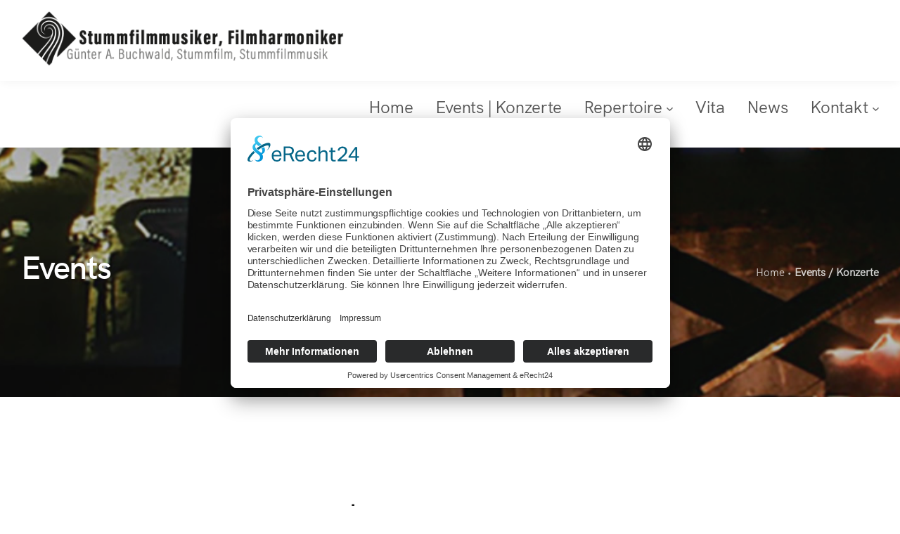

--- FILE ---
content_type: text/html; charset=utf-8
request_url: https://www.filmharmoniker.de/events/konzerte.html?newsdetail=20220404-2_auf-gef%C3%A4hrlichen-spuren-de-1924
body_size: 18457
content:
<!DOCTYPE html>
<html lang="de" id="www-filmharmoniker-de">
<head>
  <!--
    phpwcms | free open source content management system
    created by Oliver Georgi (oliver at phpwcms dot de) and licensed under GNU/GPL.
    phpwcms is copyright 2002-2026 of Oliver Georgi. Extensions are copyright of
    their respective owners. Visit project page for details: http://www.phpwcms.org/
  -->
  <meta charset="utf-8">
  <meta name="viewport" content="width=device-width, initial-scale=1.0">
  <base href="https://www.filmharmoniker.de/">
  <title>Auf gefährlichen Spuren | DE 1924 | Stummfilmmusiker, Filmharmoniker - Günter A. Buchwald | Events / Konzerte</title>
<!-- Google Consentmode v2 -->
<script type="text/javascript">
    window.dataLayer = window.dataLayer || [];
    function gtag() {
        dataLayer.push(arguments);
    }

    gtag("consent", "default", {
        'ad_user_data': 'denied',
        'ad_personalization': 'denied',
        'ad_storage': 'denied',
        'analytics_storage': 'denied',
        'wait_for_update': 500,
    });
</script>

<link rel="preconnect" href="//app.eu.usercentrics.eu">

<link rel="preconnect" href="//api.eu.usercentrics.eu">

<link rel="preconnect" href="//sdp.eu.usercentrics.eu">

<link rel="preload" href="//app.eu.usercentrics.eu/browser-ui/latest/loader.js" as="script">

<link rel="preload" href="//sdp.eu.usercentrics.eu/latest/uc-block.bundle.js" as="script">

<script id="usercentrics-cmp" async data-eu-mode="true" data-settings-id="kUG_0VTlUya-mz" src="https://app.eu.usercentrics.eu/browser-ui/latest/loader.js"></script>

<meta data-privacy-proxy-server="https://privacy-proxy-server.usercentrics.eu">
<script type="application/javascript" src="https://privacy-proxy.usercentrics.eu/latest/uc-block.bundle.js"></script>

<!-- Google tag (gtag.js) -->
<script async src="https://www.googletagmanager.com/gtag/js?id=G-2BXG09EGSD"></script>
<script>
  window.dataLayer = window.dataLayer || [];
  function gtag(){dataLayer.push(arguments);}
  gtag('js', new Date());

  gtag('config', 'G-2BXG09EGSD');
</script>

<meta name="description" content="Stummfilmmusik - Günter A. Buchwald ist einer wenigen Spezialisten, der sich diesem kreativen Spannungsfeld als improvisierender Musiker, Dirigent und als Komponist widmet.">
<meta name="keywords" content="Stummfilmmusiker, Filmharmoniker, Stummfilm, Stumfilmmusik, Günter A. Buchwald, Dirigent, Musiker, Solist, Komponist, Freiburg, Klavier, Orgel, Violine, Sinfonieorchester, Kammerensembles" />
<meta name="author" content="Günter A. Buchwald, Stummfilmmusiker, Filmharmoniker, Joh.-v.-Weerth-Str. 4, D-79100 Freiburg im Breisgau">
<meta name="publisher" content="gehring-media.de">

<!--favicon icon-->
<link rel="shortcut icon" type="image/x-icon" href="picture/icons/favicon.ico">
<link rel="apple-touch-icon" sizes="57x57" href="picture/icons/apple-icon-57x57.png">
<link rel="apple-touch-icon" sizes="60x60" href="picture/icons/apple-icon-60x60.png">
<link rel="apple-touch-icon" sizes="72x72" href="picture/icons/apple-icon-72x72.png">
<link rel="apple-touch-icon" sizes="76x76" href="picture/icons/apple-icon-76x76.png">
<link rel="apple-touch-icon" sizes="114x114" href="picture/icons/apple-icon-114x114.png">
<link rel="apple-touch-icon" sizes="120x120" href="picture/icons/apple-icon-120x120.png">
<link rel="apple-touch-icon" sizes="144x144" href="picture/icons/apple-icon-144x144.png">
<link rel="apple-touch-icon" sizes="152x152" href="picture/icons/apple-icon-152x152.png">
<link rel="apple-touch-icon" sizes="180x180" href="picture/icons/apple-icon-180x180.png">
<link rel="icon" type="image/png" sizes="192x192"  href="picture/icons/android-icon-192x192.png">
<link rel="icon" type="image/png" sizes="32x32" href="picture/icons/favicon-32x32.png">
<link rel="icon" type="image/png" sizes="96x96" href="picture/icons/favicon-96x96.png">
<link rel="icon" type="image/png" sizes="16x16" href="picture/icons/favicon-16x16.png">
<link rel="manifest" href="picture/icons/manifest.json">
<meta name="msapplication-TileColor" content="#ffffff">
<meta name="msapplication-TileImage" content="picture/icons/ms-icon-144x144.png">
<meta name="theme-color" content="#ffffff">

<!-- CSS -->
<link rel="stylesheet" href="template/assets/css/bootstrap.min.css">
<link rel="stylesheet" href="template/assets/css/style.css">
<link rel="stylesheet" href="template/assets/css/style-responsive.css">
<link rel="stylesheet" href="template/assets/css/vertical-rhythm.min.css">
<link rel="stylesheet" href="template/assets/css/magnific-popup.css">
<link rel="stylesheet" href="template/assets/css/owl.carousel.css">
<link rel="stylesheet" href="template/assets/css/animate.min.css">
<link rel="stylesheet" href="template/assets/css/splitting.css">
  <meta name="description" content="Live-Musik: Günter A. Buchwald | Einführung: Andreas Thein">
  <link rel="canonical" href="https://www.filmharmoniker.de/events/konzerte.html">
  <meta property="og:type" content="article">
  <meta property="og:title" content="Auf gefährlichen Spuren | DE 1924">
  <meta property="og:url" content="https://www.filmharmoniker.de/events/konzerte.html">
  <meta property="og:description" content="Live-Musik: Günter A. Buchwald | Einführung: Andreas Thein">
  <meta property="og:image" content="https://www.filmharmoniker.de/im/1200x630x0/126/th-5.jpg">
  <meta name="generator" content="phpwcms 1.9.32">
  <!--[if lt IE 9]>
    <script src="https://www.filmharmoniker.de/template/lib/html5shiv/html5shiv.min.js"></script>
    <script src="https://www.filmharmoniker.de/template/lib/respond/respond.min.js"></script>
  <![endif]-->
</head>
<body class="appear-animate">
<!-- Page Loader -->
<div class="page-loader">
  <div class="loader">Loading...</div>
</div>
<!-- End Page Loader --> 

<!-- Skip to Content --> 
<a href="#main" class="btn skip-to-content">Skip to Content</a> 
<!-- End Skip to Content --> 
 
<!-- Page Wrap -->
<div class="page" id="top"> 
	
	
  <!-- Navigation panel -->
<nav class="main-nav sticky wow-menubar">
                <div class="full-wrapper relative clearfix"> 
      
      <!-- Logo ( * your text or image into link tag *) -->
      <div class="nav-logo-wrap local-scroll"> <a href="index.html" class="logo"> <img src="picture/logo_buchwald_black.png" alt="Günter A. Buchwald, Stummfilm, Stummfilmmusik" /> </a> </div>
      
      <!-- Mobile Menu Button -->
      <div class="mobile-nav" role="button" tabindex="0"> <i class="fa fa-bars"></i> <span class="sr-only">Menu</span> </div>
      
      <!-- Main Menu -->
      <div class="inner-nav desktop-nav">
<ul class="clearlist">
  <li><a href="index.html" title="Home">Home</a></li>
  <li><a href="events/konzerte.html" title="Events / Konzerte">Events | Konzerte</a></li>
  <li><a href="repertoire.html" class="mn-has-sub"  title="Repertoire" >Repertoire <i class="mn-has-sub-icon"></i></a>
    <ul class="mn-sub">
      <li><a href="stummfilmbegleitung-solo.html" title="Stummfilmbegleitung Solo">Stummfilmbegleitung Solo</a></li>
      <li><a href="stummfilmbegleitung-duo.html" title="Stummfilmbegleitung Duo">Stummfilmbegleitung Duo</a></li>
      <li><a href="silent-movie-music-company.html" title="Silent Movie Music Company">Silent Movie Music Company</a></li>
      <li><a href="dirigieren.html" title="Dirigieren">Dirigieren</a></li>
      <li><a href="komponist.html" title="Komponist">Komponist</a></li>
<li><a href="videos-film-konzerte.html" title="Komponist">Videos Film-Konzerte</a></li>
    </ul>
  </li>
  <li><a href="vita.html" title="Vita">Vita</a></li>
  <li><a href="news.html" title="News">News</a></li>
  <li><a href="kontakt.html" class="mn-has-sub" title="Kontakt" >Kontakt <i class="mn-has-sub-icon"></i></a>
    <ul class="mn-sub">
      <li><a href="kontakt.html" title="Impressum">Adressdaten</a></li>
      <li><a href="links.html" title="Links">Links</a></li>
      <li><a href="impressum.html" title="Impressum">Impressum</a></li>
      <li><a href="datenschutz.html" title="Datenschutz">Datenschutz</a></li>
      <li><a href="social-media.html" title="Social-Media">Social-Media</a></li>
    </ul>
  </li>
</ul>
       <!--  
<ul class="clearlist">
   <li class="test"><a href="index.html" class="mn-has-sub" title="Home">Home</a></li>
   <li><a href="events/konzerte.html" class="mn-has-sub" title="Events / Konzerte">Events / Konzerte</a></li>
   <li><a href="repertoire.html" class="mn-has-sub" title="Repertoire" >Repertoire <i class="mn-has-sub-icon"></i></a>
  <ul class="mn-sub">
     <li class="test"><a href="stummfilmbegleitung-solo.html" class="mn-has-sub" title="Stummfilmbegleitung Solo">Stummfilmbegleitung Solo</a></li>
     <li><a href="stummfilmbegleitung-duo.html" class="mn-has-sub" title="Stummfilmbegleitung Duo">Stummfilmbegleitung Duo</a></li>
     <li><a href="silent-movie-music-company.html" class="mn-has-sub" title="Silent Movie Music Company">Silent Movie Music Company</a></li>
     <li><a href="dirigieren.html" class="mn-has-sub" title="Dirigieren">Dirigieren</a></li>
     <li><a href="komponist.html" class="mn-has-sub" title="Komponist">Komponist</a></li>
     <li class="test2"><a href="videos-film-konzerte.html" class="mn-has-sub" title="Videos Film-Konzerte">Videos Film-Konzerte</a></li>
  </ul>
  </li>
   <li><a href="vita.html" class="mn-has-sub" title="Vita">Vita</a></li>
   <li><a href="news.html" class="mn-has-sub" title="News">News</a></li>
   <li class="test2"><a href="kontakt.html" class="mn-has-sub" title="Kontakt" >Kontakt <i class="mn-has-sub-icon"></i></a>
  <ul class="mn-sub">
     <li class="test"><a href="links.html" class="mn-has-sub" title="Links">Links</a></li>
     <li><a href="impressum.html" class="mn-has-sub" title="Impressum">Impressum</a></li>
     <li><a href="datenschutz.html" class="mn-has-sub" title="Datenschutz">Datenschutz</a></li>
     <li class="test2"><a href="social-media.html" class="mn-has-sub" title="Social-Media">Social-Media</a></li>
  </ul>
  </li>
</ul>
 --> 
      </div>
      <!-- End Main Menu --> 
      
    </div>
  </nav>
  <!-- End Navigation panel -->
  
  <main id="main"> 
	  
	  
	  


	  
	  <!-- Home Section -->
                <section class="page-section bg-dark-alfa-30" data-background="content/images/4a3a37a3aaa0bc8ad620fdaf2d592fcd.jpg">
                    <div class="container relative">
                    
                        <div class="row">
                            
                            <div class="col-md-8">
                                <div class="wow fadeInUpShort" data-wow-delay=".1s">
                                    <h2 class="hs-line-11 mb-20 mb-xs-10">Events</h2>
                                </div>
                                
                            </div>
                            
                            <div class="col-md-4 mt-30 wow fadeInUpShort" data-wow-delay=".1s">
                                <div class="mod-breadcrumbs text-end">
                                    
									 <a href="index.html">Home</a>&nbsp;<span class="mod-breadcrumbs-slash">•</span>&nbsp;<a href="events/konzerte.html" class="active"><strong>Events / Konzerte</strong></a>
                                </div>                                
                            </div>
                            
                        </div>
                    
                    </div>
                </section>
                <!-- End Home Section -->
	  
	  
    


    

      

<!--
    Livedate: 25.01.2026 06:37:43 / Killdate: 25.01.2026 06:37:43 
     More link active
-->

<section class="page-section">
<div class="container relative">
<div class="row">

<!-- Content -->
<div class="col-lg-12 mb-sm-80"> 
  
  <!-- Post -->
  <div class="blog-item mb-80 mb-xs-40"> 
    
    <!-- Text -->
    <div class="blog-item-body">
      <div class="news">
        <div class="row">
          <div class="news-header"> 
             </div>
          <!--
		Changedate: 04/04/2022 15:18:31
		Livedate:   04.04.2022 15:14:08
		Killdate:   25.01.2026 07:37:43
		Sortdate:   22.04.2022 00:00:00
	//--> 
          
          <h2 class="mt-0">Auf gefährlichen Spuren | DE 1924</h2>
          
          
          <h4>22.04.2022 19:00 Filmmuseum München - </h4>
          
          <div class="col-lg-8"> <p>Auf gef&auml;hrlichen Spuren | DE 1924 | R: Harry Piel | B: Henrik Galeen, Adolf Lantz | K: Georg Muschner, Gotthardt Wolf | D: Harry Piel, Dary Holm, Henrik Galeen, Jenny Marba, Gustav Oberg, Fred Immler | 107 min&nbsp;</p>
             </div>
          <div class="col-lg-4"> 
            
            <img src="im/1200x1200/126.jpg" alt="th-5.jpg" class="img-fluid" /> 
           
            <p></p>
           
             </div>
          
          
           </div>
        <!-- End Text --> 
        
      </div>
      <!-- End Post --> 
      
      <!-- Prev/Next Post -->
      <div class="clearfix mt-40"> <a href="events/konzerte.html" class="blog-item-more left"><i class="fa fa-chevron-left"></i>&nbsp;zurück Übersicht</a> </div>
      <!-- End Prev/Next Post --> 
      
    </div>
    <!-- End Content --> 
    
  </div>
</div>
</section>
<!-- End Section -->
	  
    
    
    
    <!-- Contact Section -->
    <section class="page-section bg-dark light-content" id="contact">
      <div class="container relative">
        <div class="text-center mb-80 mb-sm-50">
          <h2 class="section-title">Kontakt</h2>
          <p class="section-title-descr"> Sie erreichen mich </p>
        </div>
        <div class="row mb-60 mb-xs-40">
          <div class="col-md-10 offset-md-1">
            <div class="row"> 
              
              <!-- Phone -->
              <div class="col-sm-6 col-lg-4 pb-20">
                <div class="contact-item wow fadeScaleIn" data-wow-delay="0" data-wow-duration="1s">
                  <div class="ci-icon"> <i class="fa fa-phone-alt"></i> </div>
                  <div class="ci-title"> Telefon </div>
                  <div class="ci-text"> +49-761-402769 </div>
                </div>
              </div>
              <!-- End Phone --> 
              
              <!-- Address -->
              <div class="col-sm-6 col-lg-4 pb-20">
                <div class="contact-item wow fadeScaleIn" data-wow-delay=".1s" data-wow-duration="1s">
                  <div class="ci-icon"> <i class="fa fa-map-marker-alt"></i> </div>
                  <div class="ci-title"> Günter A. Buchwald </div>
                  <div class="ci-text"> Joh.-v.-Weerth-Str. 4, D-79100 Freiburg im Breisgau </div>
                  <div class="ci-link"> <a href="https://goo.gl/maps/hkpznAowbtFQ6hft8" target="_blank">Google Map</a><br /><br /><a href="javascript:UC_UI.showSecondLayer();">Cookie-Einstellungen</a> </div>
                </div>
              </div>
              <!-- End Address --> 
              
              <!-- Email -->
              <div class="col-sm-6 col-lg-4 pb-20">
                <div class="contact-item wow fadeScaleIn" data-wow-delay=".2s" data-wow-duration="1s">
                  <div class="ci-icon"> <i class="fa fa-envelope"></i> </div>
                  <div class="ci-title"> E-Mail </div>
                  <div class="ci-link"> <a href="mailto:info@filmharmoniker.de">info@filmharmoniker.de</a> </div>
                  
                </div>
              </div>
              <!-- End Email --> 
              
            </div>
          </div>
        </div>
        
       
        
      </div>
    </section>
    <!-- End Contact Section --> 
    
    
   
  </main>
  
  <!-- Footer -->
  <footer class="page-section footer pb-100 pb-sm-50">
    <div class="container"> 
      
      <!-- Social Links -->
      <div class="footer-social-links mb-90 mb-xs-40"> <a href="https://www.facebook.com/buchwald.filmmusik" title="Facebook" target="_blank"><i class="fab fa-facebook-f"></i> <span class="sr-only">Facebook</span></a> </div>
      <!-- End Social Links --> 
      
      <!-- Footer Text -->
      <div class="footer-text"> 
        
        <!-- Copyright -->
        <div class="footer-copy"> <a href="index.html"> © 2022 Stummfilmmusiker, Filmharmoniker. Alle Rechte vorbehalten</a>. </div>
        <!-- End Copyright -->
        
        <div class="footer-made"> Günter A. Buchwald, Stummfilm, Stummfilmmusik </div>
      </div>
      <!-- End Footer Text --> 
      
    </div>
    
    <!-- Top Link -->
    <div class="local-scroll"> <a href="#top" class="link-to-top"><i class="link-to-top-icon"></i></a> </div>
    <!-- End Top Link --> 
    
  </footer>
  <!-- End Footer -->
  
</div>
<!-- End Page Wrap --> 

<!-- JS --> 
<script src="template/assets/js/jquery-3.5.1.min.js"></script> 
<script src="template/assets/js/jquery.easing.1.3.js"></script> 
<script src="template/assets/js/bootstrap.bundle.min.js"></script> 
<script src="template/assets/js/SmoothScroll.js"></script> 
<script src="template/assets/js/jquery.scrollTo.min.js"></script> 
<script src="template/assets/js/jquery.localScroll.min.js"></script> 
<script src="template/assets/js/jquery.viewport.mini.js"></script> 
<script src="template/assets/js/jquery.countTo.js"></script> 
<script src="template/assets/js/jquery.appear.js"></script> 
<script src="template/assets/js/jquery.parallax-1.1.3.js"></script> 
<script src="template/assets/js/jquery.fitvids.js"></script> 
<script src="template/assets/js/owl.carousel.min.js"></script> 
<script src="template/assets/js/isotope.pkgd.min.js"></script> 
<script src="template/assets/js/imagesloaded.pkgd.min.js"></script> 
<script src="template/assets/js/jquery.magnific-popup.min.js"></script> 
<script src="template/assets/js/masonry.pkgd.min.js"></script> 
<script src="template/assets/js/jquery.lazyload.min.js"></script> 
<script src="template/assets/js/wow.min.js"></script> 
<script src="template/assets/js/morphext.js"></script> 
<script src="template/assets/js/typed.min.js"></script> 
<script src="template/assets/js/all.js"></script> 
<script src="template/assets/js/contact-form.js"></script> 
<script src="template/assets/js/jquery.ajaxchimp.min.js"></script> 
<script src="template/assets/js/objectFitPolyfill.min.js"></script> 
<script src="template/assets/js/splitting.min.js"></script>
</body>
</html>

--- FILE ---
content_type: text/css
request_url: https://www.filmharmoniker.de/template/assets/css/style.css
body_size: 166879
content:
@charset "utf-8";
/*------------------------------------------------------------------
[Master Stylesheet]

Project: Rhythm
Version: 3.5
Last change: 20 February 2022
Primary use: Multipurpose Template  
-------------------------------------------------------------------*/

/*------------------------------------------------------------------
[Table of contents]

1. Fonts
    1.1. Font Awesome
    1.2. Font HK Grotesk
2. Common styles
3. Page loader
4. Typography
5. Buttons
6. Forms fields
7. Home sections
    7.1. Header common styles
    7.2. Scroll down icon
    7.3. HTML5 BG VIdeo
    7.4. Section edge svg
    7.5. Fullwidth gallery
    7.6. Split background
    7.7. Float Images
    7.8. Typed text
    7.9. Headings styles
8. Custom appear animation
    8.1. Extra styles for animate.css
9. Classic menu bar
    9.1. Logo (in navigation panel)
    9.2. Desktop nav
    9.3. Mobile nav
    9.4. Dark panel style
10. Sections styles
    10.1. Common
11. Services
12. Alternative services
13. Team
14. Features
15. Alt features
16. Counters
17. Portfolio
    17.1. Works filter
    17.2. Works grid
    17.3. Works full view
18. Banner section
19. Call action 1 section
20. Call action 2 section
21. Call action 3 section
22. Work process
23. Testimonial
    23.1. Logotypes
24. Post previews (news section)
25. Newsletter
26. Contact section
    26.1. Contact form
27. Footer
28. Blog
    28.1. Pagination
    28.2. Comments
    28.3. Sidebar
29. Shop
30. Pricing
31. Shortcodes
    31.1. Lightbox Modal
    31.2. Owl Carousel
    31.3. Tabs
    31.4. Tabs minimal
    31.5. Tabs Alternative
    31.6. Alert messages
    31.7. Accordion
    31.8. Toggle
    31.9. Progress bars
    31.10. Font Awesome icons examples
    31.11. Iconmonstr icons examples
32. Intro page
33. Skip to Content Link
34. Morphext


/* ==============================
   Fonts
   ============================== */
  
  /*
   * Font Awesome
   */
  
  @import "all.min.css";
  
  /*
   * Font HK Grotesk
   */

@font-face {
    font-family: 'HK_Grotesk';
    src: url('../webfonts/hkgrotesk-regular-webfont.woff2') format('woff2'),
         url('../webfonts/hkgrotesk-regular-webfont.woff') format('woff');
    font-weight: normal;
    font-style: normal;
    font-display: swap;
}
@font-face {
    font-family: 'HK_Grotesk_alt';
    src: url('../webfonts/hkgrotesk-regular-webfont-alt.woff2') format('woff2'),
         url('../webfonts/hkgrotesk-regular-webfont-alt.woff') format('woff');
    font-weight: 400;
    font-style: normal;
    font-display: swap;
}
@font-face {
    font-family: 'HK_Grotesk';
    src: url('../webfonts/hkgrotesk-italic-webfont.woff2') format('woff2'),
         url('../webfonts/hkgrotesk-italic-webfont.woff') format('woff');
    font-weight: 400;
    font-style: italic;
    font-display: swap;
}
@font-face {
    font-family: 'HK_Grotesk';
    src: url('../webfonts/hkgrotesk-semibold-webfont.woff2') format('woff2'),
         url('../webfonts/hkgrotesk-semibold-webfont.woff') format('woff');
    font-weight: 600;
    font-style: normal;
    font-display: swap;
}


/* ==============================
   Common styles
   ============================== */
:root{
    scroll-behavior: auto;
    --font-global: HK_Grotesk, arial, sans-serif;
    --font-global-alt: HK_Grotesk_alt, arial, sans-serif;
}
html{
    overflow-y: scroll;
    -ms-overflow-style: scrollbar;
}
html, body{
    height: 100%;
    -webkit-font-smoothing: antialiased;
    -moz-osx-font-smoothing: grayscale;
    text-rendering: optimizeLegibility;    
}

iframe{
    border: none;
}
a, b, div, ul, li{
    -webkit-tap-highlight-color: rgba(0,0,0,0); 
    -webkit-tap-highlight-color: transparent; 
    -moz-outline-: none;
}
a:focus:not(.focus-visible),
a:active,
section:focus,
div:active,
div:focus{
    -moz-outline: none;
    outline: none;
}
a:focus.focus-visible,
button:focus.focus-visible,
div:focus.focus-visible{
    -moz-outline: 2px dotted #36a367 !important;
    outline: 2px dotted #36a367 !important;
    outline-offset: 0 !important;
}

img:not([draggable]), embed, object, video{
    max-width: 100%;
    height: auto;
}

.min-height-80vh{
    min-height: 80vh;
}
.min-height-90vh{
    min-height: 90vh;
}
.min-height-100vh{
    min-height: 100vh;
    min-height: calc(var(--vh, 1vh) * 100);
}
.align-center{ text-align:center !important; }
.align-left{ text-align:left !important;}
.align-right{ text-align:right !important; }
.left{float:left !important;}
.right{float:right !important;}
.bg-position-top{background-position-y: top!important;}
.bg-position-bottom{background-position-y: bottom!important;}
.relative{position:relative;}
.hidden{display:none;}
.inline-block{display:inline-block;}
.overflow-hidden{overflow:hidden;}
.white{ color: #fff !important; }
.gray{ color: #1b1b1b !important; }
.light-content .gray{ color: #bbb !important; }
.black{ color: #111 !important; }
.color{ color: #f1273c !important; }
.image-fullwidth img{
    width: 100%;
    height: auto;
}
.opacity-01{ opacity: .1; }
.opacity-015{ opacity: .15; }
.opacity-02{ opacity: .2; }
.opacity-025{ opacity: .25; }
.opacity-03{ opacity: .3; }
.opacity-035{ opacity: .35; }
.opacity-04{ opacity: .4; }
.opacity-045{ opacity: .45; }
.opacity-05{ opacity: .5; }
.opacity-055{ opacity: .55; }
.opacity-06{ opacity: .6; }
.opacity-065{ opacity: .65; }
.opacity-07{ opacity: .7; }
.opacity-075{ opacity: .75; }
.opacity-08{ opacity: .8; }
.opacity-085{ opacity: .85; }
.opacity-09{ opacity: .9; }
.opacity-095{ opacity: .95; }
.opacity-1{ opacity: 1; }
.stick-fixed{
    position: fixed !important;
    top: 0;
    left: 0;
}
.round{
    -webkit-border-radius: 3px !important;
    -moz-border-radius: 3px !important;
    border-radius: 3px !important;
}

::-moz-selection{ color: #fff; background:#000; }
::-webkit-selection{ color: #fff;    background:#000; }
::selection{ color: #fff;    background:#000; }

.animate, .animate *{
    -webkit-transition: all 0.27s cubic-bezier(0.000, 0.000, 0.580, 1.000);
    transition: all 0.27s cubic-bezier(0.000, 0.000, 0.580, 1.000);
}
.no-animate{    
    -webkit-transition-property: none !important;
    -moz-transition-property: none !important;
    -o-transition-property: none !important;
    transition-property: none !important; 
}
.clearlist, .clearlist li {
    list-style: none;
    padding: 0;
    margin: 0;
    background: none;
}

.full-wrapper {
    margin: 0 2%;
}
.container{
    max-width: 1318px;
    padding: 0 30px;
}


/* ==============================
   Page loader
   ============================== */

.page-loader{
    display:block;
    width: 100%;
    height: 100%;
    position: fixed;
    top: 0;
    left: 0;
    background: #fefefe;
    z-index: 100000; 
}

.loader{
    width: 50px;
    height: 50px;
    position: absolute;
    top: 50%;
    left: 50%;
    margin: -25px 0 0 -25px;
    font-size: 10px;
    text-indent: -12345px;
    border-top: 1px solid rgba(0,0,0, 0.15);
    border-right: 1px solid rgba(0,0,0, 0.15);
    border-bottom: 1px solid rgba(0,0,0, 0.15);
    border-left: 1px solid rgba(0,0,0, .55);
  
    -webkit-border-radius: 50%;
    -moz-border-radius: 50%;
    border-radius: 50%;
  
    -webkit-animation: spinner 700ms infinite linear;
    -moz-animation: spinner 700ms infinite linear;
    -ms-animation: spinner 700ms infinite linear;
    -o-animation: spinner 700ms infinite linear;
    animation: spinner 700ms infinite linear;
    
    will-change: transform;
  
    z-index: 100001;
}

.page-loader.dark{
    background: #111;   
}

.page-loader.dark .loader{
    border-top: 1px solid rgba(255,255,255, 0.15);
    border-right: 1px solid rgba(255,255,255, 0.15);
    border-bottom: 1px solid rgba(255,255,255, 0.15);
    border-left: 1px solid rgba(255,255,255, .5);
  
    -webkit-border-radius: 50%;
    -moz-border-radius: 50%;
    border-radius: 50%;
  
    -webkit-animation: spinner 700ms infinite linear;
    -moz-animation: spinner 700ms infinite linear;
    animation: spinner 700ms infinite linear;
  
    z-index: 100001;
}

@-webkit-keyframes spinner {
  0% {
    -webkit-transform: rotate(0deg);
    -moz-transform: rotate(0deg);
    transform: rotate(0deg);
  }

  100% {
    -webkit-transform: rotate(360deg);
    -moz-transform: rotate(360deg);
    transform: rotate(360deg);
  }
}

@-moz-keyframes spinner {
  0% {
    -webkit-transform: rotate(0deg);
    -moz-transform: rotate(0deg);
    transform: rotate(0deg);
  }

  100% {
    -webkit-transform: rotate(360deg);
    -moz-transform: rotate(360deg);
    transform: rotate(360deg);
  }
}

@keyframes spinner {
  0% {
    -webkit-transform: rotate(0deg);
    -moz-transform: rotate(0deg);
    transform: rotate(0deg);
  }

  100% {
    -webkit-transform: rotate(360deg);
    -moz-transform: rotate(360deg);
    transform: rotate(360deg);
  }
}



/* ==============================
   Typography
   ============================== */

body{
    color: #111;
    font-family: var(--font-global);
    font-size: 18px;
    font-weight: 400; /*500*/ 
    letter-spacing: -0.00208em;
    line-height: 1.61;    
}

a{
    color: #111;
    text-decoration: underline;
    -webkit-transition: color 0.1s cubic-bezier(0.000, 0.000, 0.580, 1.000);
    transition: color 0.1s cubic-bezier(0.000, 0.000, 0.580, 1.000);
}
a:hover{
    color: #555;
    text-decoration: underline;
}
b, strong{
    font-weight: 600;
}
mark{
    position: relative;
    padding: 0;
    color: inherit;
    background-color: transparent;
    background-image: linear-gradient(90deg,rgba(17,17,17,.1) 0,rgba(17,17,17,.1) 100%);
    background-repeat: no-repeat;
    background-size: 100% .3em;
    background-position: 0 110%;
}
.light-content mark{
    background-image: linear-gradient(90deg,rgba(255,255,255,.2) 0,rgba(255,255,255,.2) 100%);
}
.small,
small{
    font-weight: 400; /*500*/ 
}
h1,h2,h3,h4,h5,h6,
.h1,.h2,.h3,.h4,.h5,.h6{
    margin-bottom: 1em;
    font-weight: 600;
    line-height: 1.2;   
}

h1, .h1{
    margin-bottom: 0.5em;
    font-size: 3.25rem;
    letter-spacing: -0.04em;
}
h2, .h2{
    margin-bottom: 0.5em;
    font-size: 2.875rem;
    letter-spacing: -0.04em;
}
h3, .h3{
    margin-bottom: 0.7em;
    font-size: 2.17rem;
    letter-spacing: -0.04em;
}
h4, .h4{
    font-size: 1.5rem;
    letter-spacing: -0.04em;
}
h5, .h5{
    font-size: 1.25rem;
}
h6, .h6{
    font-size: 1rem;
    font-weight: 700;
}
p{
    margin: 0 0 1.5em 0;
}
ul, ol{
    margin: 0 0 1.5em 0;
}
blockquote{
    margin: 0 0 3em 0;
    padding: 0;
    border: none;
    background: none;
    font-style: normal;
    letter-spacing: -0.02em;
    line-height: 1.6;
}
blockquote p{
    position: relative;
    margin-bottom: 1em;
    font-size: 26px;
    font-style: normal;
    letter-spacing: -0.02em;
    line-height: 1.6;
}
blockquote footer{
    margin-top: -10px;
    font-size: 15px;
    font-weight: 400; /*500*/ 
}
dl dt{
    font-weight: 600;
}
pre{
    background-color: #f9f9f9;
    border-color: #ddd;

}
hr{
    background-color: #000;
    opacity: .1;
}
hr.white{
    background-color: #fff;
}

.uppercase{
    text-transform: uppercase;
    letter-spacing: 0.0454545em;
}
.serif{
    font-family: "Times New Roman", Times, serif;
    font-style: italic;
    font-weight: normal;
}
.normal{
    font-weight: normal;
}
.strong{
    font-weight: 700 !important;
}
.lead{
    margin: 1em 0 2em 0;
    font-size: 140%;
    font-weight: 400; /*500*/ 
    letter-spacing: -0.02em;
    line-height: 1.6;
}
.lead-alt{
    font-size: 46px;
    font-weight: 600;
    line-height: 1.196;
    letter-spacing: -0.04em;
}
.text{        
    font-size: 16px;
    color: #5f5f5f;
    line-height: 1.8;
}
.text h1,
.text h2,
.text h3,
.text h4,
.text h5,
.text h6{
    color: #111;
}
.light-content .text{
    font-weight: 400;
    color: #fff;
}
.light-content .text h1,
.light-content .text h2,
.light-content .text h3,
.light-content .text h4,
.light-content .text h5,
.light-content .text h6{
    color: #fff;
}
.dropcap{
    float: left;
    font-size: 3em;
    line-height: 1;
    padding: 2px 8px 2px 0;    
}
.table-bordered th,
.table-bordered td{
    border-color: #e0e0e0;
}
.light-content table{
    color: #fff;
}
.light-content .table-bordered th,
.light-content .table-bordered td{
    border-color: #333;
}
.light-content .table-striped tbody tr:nth-of-type(odd){
    background-color: rgba(255,255,255, .05);
}

.highlight pre{
    border: 1px solid #eaeaea;
    background: #fcfcfc;
    color: #555;
    
    -webkit-border-radius: 3px;
    -moz-border-radius: 3px;
    border-radius: 3px;
}
.light-content .highlight pre{
    border-color: transparent;
    background-color: #282828;
    color: #bbb;
}

.big-icon{
    display: block;
    width: 90px;
    height: 90px;
    margin: 0 auto 20px;
    border: 3px solid #111;
    text-align: center;
    line-height: 81px;
    font-size: 32px;
    color: #111;
    
    -webkit-border-radius: 50%;
    -moz-border-radius: 50%;
    border-radius: 50%;
    
    -webkit-transition: all 0.27s cubic-bezier(0.000, 0.000, 0.580, 1.000);
    transition: all 0.27s cubic-bezier(0.000, 0.000, 0.580, 1.000);
}
.big-icon .fa-play{
    position: relative;
    left: 4px;
}
.big-icon-link{
    display: inline-block;
    text-decoration: none;
    -webkit-transform: scale(1.0001);
    transform: scale(1.0001);
}
.big-icon-link:hover .big-icon{
    -webkit-transition:0 none !important;
    transition:0 none !important;  
}
.big-icon-link:hover .big-icon{
    -webkit-transform: scale(1.05);
    transform: scale(1.05);    
}
.big-icon-link:active .big-icon{
    -webkit-transform: scale(0.99);
    transform: scale(0.99);
}
.big-icon-link:hover{
    text-decoration: none;
}
.light-content .big-icon{
    color: #fff;
    border-color: #fff;
}


/* ==============================
   Buttons
   ============================== */
  
.btn-mod,
a.btn-mod{
    -webkit-box-sizing: border-box;
    -moz-box-sizing: border-box;
    box-sizing: border-box;
    padding: 3px 13px 4px;
    color: #fff;
    background: rgba(17,17,17, .9);
    border: 2px solid transparent;
    font-size: 12px;
    font-weight: 600;
    text-transform: uppercase;
    text-decoration: none;
    letter-spacing: .065em;
    border-radius: 0;
    box-shadow: none;
    -webkit-transition: all 0.2s cubic-bezier(0.000, 0.000, 0.580, 1.000);
    transition: all 0.2s cubic-bezier(0.000, 0.000, 0.580, 1.000);
}
.btn-mod:hover,
.btn-mod:focus,
a.btn-mod:hover,
a.btn-mod:focus{
    background: #000;
    color: #fff;
    text-decoration: none;
    outline: none;
    border-color: transparent;
    box-shadow: none;
}
.btn-mod:active{
    cursor: pointer !important;
    outline: none !important;
}
.btn-hover-up:hover{
    -webkit-transform: translateY(-2px);
    transform: translateY(-2px);
}

.btn-mod.btn-small{
    height: auto;
    padding: 7px 17px 8px;
    font-size: 12px;
    letter-spacing: 1px;
} 
.btn-mod.btn-medium{
    height: auto;
    padding: 11px 37px 12px;
    font-size: 14px;
} 
.btn-mod.btn-large{
    height: auto;
    padding: 14px 38px 15px;
    font-size: 15px;
} 

.btn-mod.btn-glass{
    color: rgba(255,255,255, .75);
    background: rgba(0,0,0, .40);
}
.btn-mod.btn-glass:hover,
.btn-mod.btn-glass:focus{
    color: rgba(255,255,255, 1);
    background: rgba(0,0,0, 1);
}

.btn-mod.btn-border{
    color: #151515;
    border: 2px solid #151515;
    background: transparent;
}
.btn-mod.btn-border:hover,
.btn-mod.btn-border:focus{
    color: #fff;
    border-color: transparent;
    background: #000;
}

.btn-mod.btn-border-c{
    color: #f1273c;
    border: 2px solid #f1273c;
    background: transparent;
}
.btn-mod.btn-border-c:hover,
.btn-mod.btn-border-c:focus{
    color: #fff;
    border-color: transparent;
    background: #f1273c;
}

.btn-mod.btn-border-w{
    color: #fff;
    border: 2px solid rgba(255,255,255, .75);
    background: transparent;
}
.btn-mod.btn-border-w:hover,
.btn-mod.btn-border-w:focus{
    color: #111;
    border-color: transparent;
    background: #fff;
    box-shadow: 0 5px 7px 0 rgba(0, 0, 0, 0.2);
}

.btn-mod.btn-w{
    color: #111;
    background: rgba(255,255,255, .9);    
}
.btn-mod.btn-w:hover,
.btn-mod.btn-w:focus{
    color: #111;
    background: rgba(255,255,255, 1);
    box-shadow: 0 5px 7px 0 rgba(0, 0, 0, 0.2);
}

.btn-mod.btn-w-color{
    color: #f1273c;
    background: #fff;
}
.btn-mod.btn-w-color:hover,
.btn-mod.btn-w-color:focus{
    color: #151515;
    background: #fff;
}

.btn-mod.btn-gray{
    color: #707070;
    background: #e5e5e5;
}
.btn-mod.btn-gray:hover,
.btn-mod.btn-gray:focus{
    color: #333;
    background: #d5d5d5;
}

.btn-mod.btn-color{
    color: #fff;
    background: #f1273c;
}
.btn-mod.btn-color:hover,
.btn-mod.btn-color:focus{
    color: #fff;
    background: #f1273c;
    opacity: .85;
}

.btn-mod.btn-circle{
    -webkit-border-radius: 30px;
    -moz-border-radius: 30px;
    border-radius: 30px;
}
.btn-mod.btn-round{
    border-radius: 3px;
}
.btn-icon{
    position: relative;
    border: none;
    overflow: hidden;
}
.btn-icon.btn-small{
    overflow: hidden;
}
.btn-icon > span{
    width: 100%;
    height: 50px;
    line-height: 50px;
    margin-top: -25px;
    position: absolute;
    top: 50%;
    left: 0;
    color: #777;
    font-size: 48px;
    opacity: .2;
    
    -webkit-transition: all 0.2s cubic-bezier(0.000, 0.000, 0.580, 1.000);
    transition: all 0.2s cubic-bezier(0.000, 0.000, 0.580, 1.000);
}
.btn-icon:hover > span{
    opacity: 0;
    
    -webkit-transform: scale(2);
    -moz-transform: scale(2);
    transform: scale(2);
}
.btn-icon > span.white{
    color: #fff;
}
.btn-icon > span.black{
    color: #000;
}
.btn-full{
    width: 100%;
}


/* ==============================
   Forms fields
   ============================== */

.form input[type="text"],
.form input[type="email"],
.form input[type="number"],
.form input[type="url"],
.form input[type="search"],
.form input[type="tel"],
.form input[type="password"],
.form input[type="date"],
.form input[type="color"],
.form select{
    display: inline-block;
    height: 27px;
    vertical-align: middle;
    font-size: 13px;
    font-weight: 400;
    color: #1b1b1b;
    border: 1px solid rgba(0,0,0, .24);
    padding-top: 0;
    padding-bottom: 3px;
    padding-left: 7px;
    padding-right: 7px;
    border-radius: 0;
    box-shadow: none;
    
    -moz-box-sizing: border-box;
    -webkit-box-sizing: border-box;
    box-sizing: border-box;
    
    -webkit-transition: all 0.2s cubic-bezier(0.000, 0.000, 0.580, 1.000);  
    transition: all 0.2s cubic-bezier(0.000, 0.000, 0.580, 1.000);
    
    -webkit-appearance: none;
}
.form select:not([multiple]){
    padding-right: 24px !important;
    background-image: url('data:image/svg+xml;utf8,<svg xmlns="http://www.w3.org/2000/svg" xmlns:xlink="http://www.w3.org/1999/xlink" width="9px" height="5px"><path fill-rule="evenodd" fill="rgb(17, 17, 17)" d="M8.886,0.631 L8.336,0.117 C8.263,0.049 8.178,0.015 8.083,0.015 C7.988,0.015 7.903,0.049 7.830,0.117 L4.506,3.155 L1.183,0.117 C1.109,0.049 1.025,0.015 0.930,0.015 C0.834,0.015 0.750,0.049 0.677,0.117 L0.127,0.631 C0.053,0.699 0.017,0.778 0.017,0.867 C0.017,0.956 0.053,1.035 0.127,1.103 L4.253,4.892 C4.327,4.960 4.411,4.994 4.506,4.994 C4.602,4.994 4.686,4.960 4.759,4.892 L8.886,1.103 C8.959,1.035 8.996,0.956 8.996,0.867 C8.996,0.778 8.959,0.699 8.886,0.631 L8.886,0.631 Z"/></svg>');
    background-repeat: no-repeat;
    background-position: right 8px center;
    background-size: 9px 5px;    
}
.form select[multiple]{
    height: auto;
}
.form input[type="text"]:hover,
.form input[type="email"]:hover,
.form input[type="number"]:hover,
.form input[type="url"]:hover,
.form input[type="search"]:hover,
.form input[type="tel"]:hover,
.form input[type="password"]:hover,
.form input[type="date"]:hover,
.form input[type="color"]:hover,
.form select:hover{
    border-color: rgba(0,0,0, .38);
}
.form input[type="text"]:focus,
.form input[type="email"]:focus,
.form input[type="number"]:focus,
.form input[type="url"]:focus,
.form input[type="search"]:focus,
.form input[type="tel"]:focus,
.form input[type="password"]:focus,
.form input[type="date"]:focus,
.form input[type="color"]:focus,
.form select:focus{
    color: #111;
    border-color: rgba(0,0,0, .7);
    box-shadow: 0 0 3px rgba(0,0,0, .3);
    outline: none;
}
.light-content input[type="text"],
.light-content input[type="email"],
.light-content input[type="number"],
.light-content input[type="url"],
.light-content input[type="search"],
.light-content input[type="tel"],
.light-content input[type="password"],
.light-content input[type="date"],
.light-content input[type="color"],
.light-content select,
.light-content input[type="text"]:hover,
.light-content input[type="email"]:hover,
.light-content input[type="number"]:hover,
.light-content input[type="url"]:hover,
.light-content input[type="search"]:hover,
.light-content input[type="tel"]:hover,
.light-content input[type="password"]:hover,
.light-content input[type="date"]:hover,
.light-content input[type="color"]:hover,
.light-content select:hover,
.light-content input[type="text"]:focus,
.light-content input[type="email"]:focus,
.light-content input[type="number"]:focus,
.light-content input[type="url"]:focus,
.light-content input[type="search"]:focus,
.light-content input[type="tel"]:focus,
.light-content input[type="password"]:focus,
.light-content input[type="date"]:focus,
.light-content input[type="color"]:focus,
.light-content select:focus{
    border-color: #fff;
}
.form input[type="text"].input-lg,
.form input[type="email"].input-lg,
.form input[type="number"].input-lg,
.form input[type="url"].input-lg,
.form input[type="search"].input-lg,
.form input[type="tel"].input-lg,
.form input[type="password"].input-lg,
.form input[type="date"].input-lg,
.form input[type="color"].input-lg,
.form select.input-lg{
    height: 55px;
    padding-bottom: 4px;
    padding-left: 15px;
    padding-right: 15px;
    font-size: 18px;
}
.form input[type="text"].input-md,
.form input[type="email"].input-md,
.form input[type="number"].input-md,
.form input[type="url"].input-md,
.form input[type="search"].input-md,
.form input[type="tel"].input-md,
.form input[type="password"].input-md,
.form input[type="date"].input-md,
.form input[type="color"].input-md,
.form select.input-md{
    height: 48px;
    padding-left: 13px;
    padding-right: 13px;
    font-size: 16px;
}
.form input[type="text"].input-sm,
.form input[type="email"].input-sm,
.form input[type="number"].input-sm,
.form input[type="url"].input-sm,
.form input[type="search"].input-sm,
.form input[type="tel"].input-sm,
.form input[type="password"].input-sm,
.form input[type="date"].input-sm,
.form input[type="color"].input-sm,
.form select.input-sm{
    height: 37px;
    padding-left: 10px;
    padding-right: 10px;
    font-size: 15px;
}
.form textarea{
    font-size: 13px;
    font-weight: 400;
    color: #1b1b1b;
    border-color: rgba(0,0,0, .24);
    padding: 0 7px;
    outline: none;
    
    -webkit-box-shadow: none;
    -moz-box-shadow: none;
    box-shadow: none;
    
    -webkit-border-radius: 0;
    -moz-border-radius: 0;
    border-radius: 0;
    
    -webkit-appearance: none;
}
.form textarea:hover{
    border-color: rgba(0,0,0, .38);
}
.form textarea:focus{
    color: #111;
    border-color: rgba(0,0,0, .7);
    box-shadow: 0 0 3px rgba(0,0,0, .3);
}
.light-content textarea,
.light-content textarea:hover,
.light-content textarea:focus{
    border-color: #fff;
}
.form textarea.input-lg{
    padding: 12px 15px;
    font-size: 18px;
}
.form textarea.input-md{
    padding: 8px 13px;
    font-size: 16px;
    
}
.form textarea.input-sm{
    padding: 5px 10px;
    font-size: 15px;
}
.form label{
    display: inline-block;
    margin-bottom: .5rem;
    font-size: 20px;
    font-weight: 600;
}
.form .form-group{
    margin-bottom: 10px;
}

.form input.error{
    border-color: #f1273c;
}
.form div.error{
    margin-top: 20px;
    padding: 13px 20px;
    text-align: center;
    background: rgba(228,25,25, .75);
    color: #fff;
    border-radius: 3px;
}
.form div.error a,
.form div.error a:hover{
    color: #fff;
}
.form div.success{
    margin-top: 20px;
    padding: 13px 20px;
    text-align: center;
    background: rgba(50,178,95, .75);
    color: #fff;
    border-radius: 3px;
}

.form-tip{
    font-size: 14px;
    color: #1b1b1b;
}
.form-tip .fa{
    font-size: 12px;
}
.light-content .form-tip{
    color: #bbb;
}


/* ==============================
   Home sections
   ============================== */
  
/*
 * Header common styles
 */

.home-section{
    width: 100%;
    display: block;    
    position: relative;
    overflow: hidden;
    background-repeat: no-repeat;
    background-attachment: fixed;
    background-position: center center;
    -webkit-background-size: cover;
    -moz-background-size: cover;
    -o-background-size: cover;
    background-size: cover;
}

/* Home content */

.home-content{
    width: 100%;
    position: relative;
    text-align: center;
}

/*
 * Scroll down icon
 */

@-webkit-keyframes scroll-down-anim {
    0%{ -webkit-transform: translateY(-3px); }
    50%{ -webkit-transform: translateY(3px); }
    100%{ -webkit-transform: translateY(-3px); }
}
@keyframes scroll-down-anim {
    0%{ transform: translateY(-3px); }
    50%{ transform: translateY(3px); }
    100%{ transform: translateY(-3px); }
}

.scroll-down-wrap{
    position: absolute;
    bottom: 13px;
    left: 50%;
    width: 48px;
    height: 48px;
    margin-left: -24px;    
}
.scroll-down{
    display: block;
    width: 100%;
    height: 100%;
    text-decoration: none;
    opacity: .9;
    -webkit-transition: all 500ms cubic-bezier(0.250, 0.460, 0.450, 0.940); 
    transition: all 500ms cubic-bezier(0.250, 0.460, 0.450, 0.940);    
    -webkit-animation: scroll-down-anim 1.15s infinite;
    animation: scroll-down-anim 1.15s infinite; 
}
.scroll-down:before{
    display: block;
    content: "";
    width: 33px;
    height: 33px;
    margin: -17px 0 0 -17px;
    position: absolute;
    top: 50%;
    left: 50%;
    background: #fff;
    border-radius: 50%;    
    box-shadow: 0 3px 5px 0 rgba(0, 0, 0, 0.1);
    
    -webkit-transition: all 500ms cubic-bezier(0.250, 0.460, 0.450, 0.940); 
    transition: all 500ms cubic-bezier(0.250, 0.460, 0.450, 0.940);
    
    z-index: 1;
}
.scroll-down:hover:before{
    opacity: .8;
    box-shadow: 0 5px 7px 0 rgba(0, 0, 0, 0.26);
}
.scroll-down-icon{
    display: block;
    width: 13px;
    height: 9px;
    margin-left: -7px;
    margin-top: -3px;
    position: absolute;
    left: 50%;
    top: 50%;  
    background: url('data:image/svg+xml;utf8,<svg xmlns="http://www.w3.org/2000/svg" xmlns:xlink="http://www.w3.org/1999/xlink" width="13px" height="9px"><path fill-rule="evenodd" fill="rgb(17, 17, 17)" d="M13.004,1.626 L6.780,9.003 L6.304,8.474 L6.133,8.664 L-0.004,1.955 L1.453,0.335 L6.550,5.905 L11.536,-0.005 L13.004,1.626 Z"/></svg>');
    background-repeat: no-repeat;
    z-index: 2;
}

/*
 * HTML5 BG VIdeo
 */

.bg-video-wrapper{
    position: absolute;
    width: 100%;
    height: 100%;
    top: 0px;
    left: 0px;
}
.bg-video-overlay{
    position: absolute;
    width: 100%;
    height: 100%;
    top: 0px;
    left: 0px;
}
.bg-video-wrapper > video{
    position: absolute;
    top: 0;
    left: 0;
    min-width: 100%;
    min-height: 100%;
    object-fit: cover;
} 
a.bg-video-button-muted{
    display:block;
    width: 1em;
    height: 1em;
    position: absolute;
    bottom: 20px;
    left: 20px;    
    font-size: 28px;
    line-height: 1;
    color: #fff;  
    opacity: .75;    
    z-index: 1000;
}

/*
 * Section edge svg
 */

.video-size
{
  width: 480px;
  height: auto;
}

.edge-top-figure{
    width: 100%;
    position: absolute;
    top: 0;
    left: 0;
}
.edge-top-figure svg{
    width: 100%;
}
.edge-bottom-figure{
    width: 100%;
    position: absolute;
    bottom: 0;
    left: 0;
}
.edge-bottom-figure svg{
    width: 100%;
}

/*
 * Fullwidth gallery
 */

.fullwidth-gallery-wrapper{
    position: absolute;
    top: 0;
    left: 0;
    width: 100%;
}
.fullwidth-galley-content{
    position: relative;
    z-index: 25;
}

/*
 * Split background
 */

.split-background{
    position: absolute;
    top: 0;
    right: 0;
    width: 45.187%;
    height: 100%;
    background: #f5f5f5;
}
.light-content .split-background{
    background: #232323;
} 

/*
 * Float Images
 */

.float-images{
    position: absolute;
    top: 0;
    left: 0;
    width: 100%;
    height: 100%;
}
.float-images-1{
    position: absolute;
    top: 8.1875vw;
    left: 15.0625vw;
    width: 14.3125vw;
}
.float-images-2{
    position: absolute;
    bottom: 0;
    left: 3.125vw;
    width: 14.3125vw;
}
.float-images-3{
    position: absolute;
    bottom: 40.33333vh;
    right: 14vw;
    width: 10.6875vw;
}
.float-images-4{
    position: absolute;
    bottom: 18vh;
    right: 3.125vw;
    width: 14.3125vw;
}

/*
 * Typed text
 */

.typewrite .wrap:after{
    -webkit-animation: blink 0.7s infinite;
    -moz-animation: blink 0.7s infinite;
    animation: blink 0.7s infinite;
}
@-webkit-keyframes blink{
	0% { opacity:1; }
	50% { opacity:0; }
	100% { opacity:1; }
}
@-moz-keyframes blink{
	0% { opacity:1; }
	50% { opacity:0; }
	100% { opacity:1; }
}
@keyframes blink{
	0% { opacity:1; }
	50% { opacity:0; }
	100% { opacity:1; }
}

/* 
 * Headings styles
 */

.hs-wrap{
    max-width: 570px;
    margin: 0 auto;
    padding: 47px 30px 53px;
    position: relative;
    text-align: center;   
    border: 1px solid rgba(255,255,255, .5);
}

.hs-line-1{
    margin-top: 0;
    font-size: 94px;
    font-weight: 600;
    letter-spacing: -0.009375em;
}
.hs-line-2{
    margin-top: 0;
    font-size: 80px;
    font-weight: 600;
    letter-spacing: -0.03em;
    line-height: 1.3;
}
.hs-line-3{
    margin-top: 0;
    font-size: 22px;
    line-height: 1.4;
    font-weight: 600;
    text-transform: uppercase;
    letter-spacing: 0.0454545em;
}
.hs-line-4{
    margin-top: 0;
    font-size: 26px;
    line-height: 1.4;
    font-weight: 400;    
}
.hs-line-5{
    margin-top: 0;
    font-size: 74px;
    font-weight: 600;
    letter-spacing: -0.03em;
    line-height: 1.2;
}
.hs-line-6{
    margin-top: 0;
    font-family: var(--font-global-alt);
    font-size: 22px;
    font-weight: 400;
    line-height: 1.2;
}
.hs-line-7{
    margin-top: 0;
    font-size: 72px;
    font-weight: 600;
    line-height: 1.2;
    letter-spacing: -0.03em;
}
.hs-line-8{
    margin-top: 0;
    font-size: 25px;
    font-weight: 400;
    line-height: 1.3;
}
.hs-line-9{
    margin-top: 0;
    font-size: 92px;
    letter-spacing: -0.03em;
    line-height: 1.3;
}
.hs-line-10{
    margin-top: 0;
    font-size: 20px;
    font-weight: 600;
}
.hs-line-11{
    margin-top: 0;
    font-size: 46px;
    font-weight: 600;
}
.hs-line-12{
    margin-top: 0;
    font-size: 87px;
    font-weight: 600;
    line-height: 1.2;
    letter-spacing: -0.02em;
}
.hs-line-13{
    margin-top: 0;
    font-size: 96px;
    font-weight: 400;
}
.hs-line-14{
    margin-top: 0;
    font-size: 48px;
    font-weight: 400;
    line-height: 1.4;
}
.hs-line-15{
    margin-top: 0;
    font-size: 36px;
    font-weight: 400;
    line-height: 1.3;
}


/* ==============================
   Custom appear animation
   ============================== */

.appear-animate .wordsAnimIn .word{
    opacity: 0;
    -webkit-transform: translateY(1em) scale(.75) skew(-5deg) rotate(7deg);
    transform: translateY(1em) scale(.75) skew(-5deg) rotate(7deg);
    -webkit-transform-origin: 0 50%;
    transform-origin: 0 50%;
    -webkit-transition: all 0.5s cubic-bezier(0, 0.55, 0.45, 1);
    transition: all 0.5s cubic-bezier(0, 0.55, 0.45, 1);
    transition-delay: calc( 0.05s * var(--word-index) );
}
html:not(.mobile) .appear-animate .wordsAnimIn .word{
    will-change: opacity, transform;
}
@media (prefers-reduced-motion:reduce),print{
    .appear-animate .wordsAnimIn .word{
        opacity: 1 !important;
        -webkit-transform: none !important;
        transform: none !important;
    }
}
.wordsAnimIn.animated .word,
.mobile .wordsAnimIn .word{
    opacity: 1;
    -webkit-transform: translateY(0) scale(1) skew(0) rotate(0);
    transform: translateY(0) scale(1) skew(0) rotate(0);
}
.appear-animate .wordsAnimLongIn .word{
    opacity: 0;
    -webkit-transform: translateY(.5em);
    transform: translateY(.5em);
    -webkit-transition: all 2.5s cubic-bezier(0, 0.55, 0.45, 1);
    transition: all 2.5s cubic-bezier(0, 0.55, 0.45, 1);
    -webkit-transition-delay: calc( 0.3s * var(--word-index) );
    transition-delay: calc( 0.3s * var(--word-index) );
}
html:not(.mobile) .appear-animate .wordsAnimLongIn .word{
    will-change: opacity, transform;
}
@media (prefers-reduced-motion:reduce),print{
    .appear-animate .wordsAnimLongIn .word{
        opacity: 1 !important;
        -webkit-transform: none !important;
        transform: none !important;
    }
}
.wordsAnimLongIn.animated .word,
.mobile .wordsAnimLongIn .word{
    opacity: 1;
    -webkit-transform: translateY(0);
    transform: translateY(0);
}
.appear-animate .linesAnimIn .word{
    opacity: 0;
    -webkit-backface-visibility: hidden;
    backface-visibility: hidden;
    -webkit-transform: translateY(60px) translateZ(0) scale(1.0) rotate(0.02deg);   
    transform: translateY(60px) translateZ(0) scale(1.0) rotate(0.02deg);
    -webkit-transform-origin: 0 50%;
    transform-origin: 0 50%;
    -webkit-transition: all 1s cubic-bezier(0, 0.55, 0.45, 1);
    transition: all 1s cubic-bezier(0, 0.55, 0.45, 1);
    -webkit-transition-delay: calc( 0.1s * var(--line-index) );
    transition-delay: calc( 0.1s * var(--line-index) );
}
html:not(.mobile) .appear-animate .linesAnimIn .word{
    will-change: opacity, transform;
}
@media (prefers-reduced-motion:reduce),print{
    .appear-animate .linesAnimIn .word{
        opacity: 1 !important;
        -webkit-transform: none !important;
        transform: none !important;
    }
}
.linesAnimIn.animated .word,
.mobile .linesAnimIn .word{
    opacity: 1;   
    -webkit-transform: translateY(0) translateZ(0) scale(1.0) rotate(0.02deg);
    transform: translateY(0) translateZ(0) scale(1.0) rotate(0.02deg);
}

/*
 * Extra styles for animate.css
 */

.wow,
.wow-menubar,
.wow-p{
    opacity: 0.01;    
}
html:not(.mobile) .wow,
html:not(.mobile) .wow-menubar,
html:not(.mobile) .wow-p{
    will-change: opacity, transform;
}
.appear-animate .wow.scaleOutIn{
    opacity: 1;
    -webkit-transform: scale(1.2);
    transform: scale(1.2);
}
.appear-animate .wow.animated,
.appear-animate .wow.scaleOutIn.animated,
.appear-animate .wow-p.amimated,
.appear-animate .wow-menubar.animated,
.mobile .appear-animate .wow,
.mobile .appear-animate .wow-menubar,
.mobile .appear-animate .wow-p{
    opacity: 1;
    -webkit-transform: scale(1.0);
    transform: scale(1.0);
}
@media (prefers-reduced-motion:reduce), print{
    .wow,
    .wow.scaleOutIn,
    .wow-menubar,
    .wow-p{
        opacity: 1 !important;
        -webkit-transform: none !important;
        transform: none !important;
        -webkit-animation-play-state: paused !important;
        animation-play-state: paused !important;
    }
}
.fadeInDownShort, .fadeInUpShort, .scalexIn, .fadeScaleIn, 
.fadeScaleOutIn, .fadeScaleOutInShort,
.backInDown, .backInLeft, .backInRight, .backInUp,
.bounceIn, .bounceInDown, .bounceInLeft, .bounceInRight, .bounceInUp, 
.fadeIn, .fadeInDown, .fadeInDownBig, .fadeInLeft, .fadeInLeftBig, 
.fadeInRight, .fadeInRightBig, .fadeInUp, .fadeInUpBig, .fadeInTopLeft,
.fadeInTopRight, .fadeInBottomLeft, .fadeInBottomRight, .flipInX, .flipInY,
.lightSpeedInRight, .lightSpeedInLeft, .rotateIn, .rotateInDownLeft,
.rotateInDownRight, .rotateInUpLeft, .rotateInUpRight, .jackInTheBox, 
.rollIn,  .zoomIn, .zoomInDown, .zoomInLeft, .zoomInRight, .zoomInUp{
    -webkit-backface-visibility: hidden;
    backface-visibility: hidden;    
    -webkit-transform: translateZ(0);
    transform: translateZ(0);
}
@keyframes fadeInDownShort{
    0%{
        opacity: 0;
        -webkit-transform: translate3d(0,-37px,0);
        transform: translate3d(0,-37px,0)
    }
    to{
        opacity: 1;
        -webkit-transform: translate3d(0,0,0);
        transform: translate3d(0,0,0);
    }
}
.fadeInDownShort{
    -webkit-animation-name: fadeInDownShort;
    animation-name: fadeInDownShort
}
@keyframes fadeInUpShort{
    0%{
        opacity: 0;
        -webkit-transform: translate3d(0,37px,0);
        transform: translate3d(0,37px,0);
    }
    to{
        opacity: 1;
        -webkit-transform: translate3d(0,0,0);
        transform: translate3d(0,0,0);
    }
}
.fadeInUpShort{
    -webkit-animation-name: fadeInUpShort;
    animation-name: fadeInUpShort;
    
}
@keyframes scalexIn{
    0%{
        opacity: 0;
        -webkit-transform: scaleX(0);
        transform: scaleX(0);
        -webkit-transform-origin: left center;
        transform-origin: left center;        
    }
    to{
        opacity: 1;
        -webkit-transform: scaleX(1);
        transform: scaleX(1);
        -webkit-transform-origin: left center;
        transform-origin: left center;
    }
}
.scalexIn{
    -webkit-animation-name: scalexIn;
    animation-name: scalexIn;
}
@keyframes fadeScaleIn{
    0%{
        opacity: 0;
        -webkit-transform: scale(.975) rotate(0.1deg);
        transform: scale(.975) rotate(0.1deg);   
    }
    to{
        opacity: 1;
        -webkit-transform: scale(1.001) rotate(0);
        transform: scale(1.00) rotate(0);
    }
}
.fadeScaleIn{
    -webkit-animation-name: fadeScaleIn;
    animation-name: fadeScaleIn;
}
@keyframes scaleOutIn{
    0%{
        -webkit-transform: scale(1.2);
        transform: scale(1.2);      
    }
    to{
        -webkit-transform: scale(1.0);
        transform: scale(1.0);
    }
}
.scaleOutIn{
    -webkit-animation-name: scaleOutIn;
    animation-name: scaleOutIn;
}
@keyframes fadeScaleOutIn{
    0%{
        opacity: 0;
        -webkit-transform: scale(1.5);
        transform: scale(1.5);      
    }
    to{
        opacity: 1;
        -webkit-transform: scale(1);
        transform: scale(1);
    }
}
.fadeScaleOutIn{
    -webkit-animation-name: fadeScaleOutIn;
    animation-name: fadeScaleOutIn;
}
@keyframes fadeScaleOutInShort{
    0%{
        opacity: 0;
        -webkit-transform: scale(1.1);
        transform: scale(1.1);      
    }
    to{
        opacity: 1;
        -webkit-transform: scale(1);
        transform: scale(1);
    }
}
.fadeScaleOutInShort{
    -webkit-animation-name: fadeScaleOutInShort;
    animation-name: fadeScaleOutInShort;
}


/* ==============================
   Classic menu bar
   ============================== */


/*
 * Logo (in navigation panel)
 */

.nav-logo-wrap{
    float: left;
    margin-right: 20px;
}
.nav-logo-wrap .logo{
    display: flex;
    align-items: center;
    max-width: 460px;
    max-height: 100px;
    -webkit-transition: all 0.2s cubic-bezier(0.000, 0.000, 0.580, 1.000);
    transition: all 0.2s cubic-bezier(0.000, 0.000, 0.580, 1.000);
	padding-top: 15px;
}
.nav-logo-wrap .logo img{
    max-height: 100%;
}
.nav-logo-wrap .logo:before,
.nav-logo-wrap .logo:after{
    display: none;
}
.logo,
a.logo:hover{
    font-size: 18px;
    font-weight: 600 !important;
    text-decoration: none;
    color: rgba(0,0,0, .9);
}

/*
 * Desktop nav
 */

.main-nav{
    width: 100%;
    height: 115px !important;
    position: relative;
    top: 0;
    left: 0;
    text-align: left;
    background: rgba(255,255,255, .99);
    box-shadow: 0 3px 15px 0 rgba(0, 0, 0, 0.05);
    z-index: 1030;
    
    -webkit-transition: all 0.2s cubic-bezier(0.000, 0.000, 0.580, 1.000);
    transition: all 0.2s cubic-bezier(0.000, 0.000, 0.580, 1.000);
}
.main-nav.sticky{
    position: -webkit-sticky;
    position: sticky;
    top: 0;
}
.small-height{
    height: 65px !important;
	padding-bottom: 15px !important;
	padding-top: 5px !important;
}
.small-height .inner-nav ul li a,
.mobile-cart.small-height{
    height: 65px !important;
    line-height: 62px !important;
}
.inner-nav{
    display: inline-block;
    position: relative;
    float: right;
}
.inner-nav ul{
    float: right;
    margin: auto;
    font-size: 24px;
    font-weight: 500;
    text-align: center;
    letter-spacing: 0;
    line-height: 1.3;
}
.inner-nav ul li {
    float: left;
    margin-left: 35px;
    position: relative;
}
.inner-nav ul li a{
    color: #555;
    display: inline-block;
    -moz-box-sizing: border-box;
    -webkit-box-sizing: border-box;
    box-sizing: border-box;
    text-decoration: none; 
    -webkit-transition: all 0.2s cubic-bezier(0.000, 0.000, 0.580, 1.000);   
    transition: all 0.2s cubic-bezier(0.000, 0.000, 0.580, 1.000);
}
.inner-nav ul li a:hover,
.inner-nav ul li a.active{
    color: #111;
    opacity: 1;
    text-decoration: none;
}
.inner-nav ul li a .fa-sm{
    width: 20px;
    font-size: 14px;
    text-align: center;
}
.inner-nav ul li a .btn{
    margin-top: -0.587em;
}
.body-scrolled .inner-nav ul li a,
.js-no-transparent-white .inner-nav ul li a{
    color: #555;
    opacity: 1;
}
.body-scrolled .inner-nav ul li a:hover,
.body-scrolled .inner-nav ul li a.active,
.js-no-transparent-white .inner-nav ul li a:hover,
.js-no-transparent-white .inner-nav ul li a.active{
    color: #000;
}
.main-nav-icon-search{
    display: inline-block;
    width: 14px; 
    height: 14px;
    position: relative;
    top: 0.05em;
    opacity: .9;
    background: url('data:image/svg+xml;utf8,<svg xmlns="http://www.w3.org/2000/svg" xmlns:xlink="http://www.w3.org/1999/xlink" width="14px" height="14px"><path fill-rule="evenodd" fill="rgb(85, 85, 85)" d="M5.924,9.690 C4.886,9.690 3.998,9.321 3.261,8.583 C2.523,7.846 2.154,6.958 2.154,5.920 C2.154,4.882 2.523,3.995 3.261,3.257 C3.998,2.520 4.886,2.150 5.924,2.150 C6.961,2.150 7.849,2.520 8.587,3.257 C9.324,3.995 9.693,4.882 9.693,5.920 C9.693,6.958 9.324,7.846 8.587,8.583 C7.849,9.321 6.961,9.690 5.924,9.690 ZM13.690,12.164 L10.804,9.278 C11.500,8.273 11.848,7.154 11.848,5.920 C11.848,5.118 11.692,4.351 11.381,3.619 C11.069,2.887 10.648,2.255 10.118,1.725 C9.588,1.195 8.957,0.775 8.225,0.464 C7.493,0.152 6.726,-0.004 5.924,-0.004 C5.121,-0.004 4.354,0.152 3.622,0.464 C2.890,0.775 2.259,1.195 1.729,1.725 C1.199,2.255 0.778,2.887 0.467,3.619 C0.156,4.351 -0.000,5.118 -0.000,5.920 C-0.000,6.723 0.156,7.489 0.467,8.222 C0.778,8.954 1.199,9.584 1.729,10.114 C2.259,10.644 2.890,11.065 3.622,11.377 C4.354,11.688 5.121,11.844 5.924,11.844 C7.158,11.844 8.277,11.496 9.281,10.800 L12.167,13.679 C12.369,13.892 12.622,13.998 12.925,13.998 C13.216,13.998 13.469,13.892 13.682,13.679 C13.895,13.465 14.002,13.213 14.002,12.921 C14.002,12.624 13.898,12.371 13.690,12.164 L13.690,12.164 Z"/></svg>');
    -webkit-transition: all 0.27s cubic-bezier(0.000, 0.000, 0.580, 1.000);
    transition: all 0.27s cubic-bezier(0.000, 0.000, 0.580, 1.000);
}
.main-nav:not(.dark, .mobile-on) .inner-nav ul li a:hover .main-nav-icon-search,
.main-nav:not(.dark, .mobile-on) .inner-nav ul li a.active .main-nav-icon-search{
    background: url('data:image/svg+xml;utf8,<svg xmlns="http://www.w3.org/2000/svg" xmlns:xlink="http://www.w3.org/1999/xlink" width="14px" height="14px"><path fill-rule="evenodd" fill="rgb(17, 17, 17)" d="M5.924,9.690 C4.886,9.690 3.998,9.321 3.261,8.583 C2.523,7.846 2.154,6.958 2.154,5.920 C2.154,4.882 2.523,3.995 3.261,3.257 C3.998,2.520 4.886,2.150 5.924,2.150 C6.961,2.150 7.849,2.520 8.587,3.257 C9.324,3.995 9.693,4.882 9.693,5.920 C9.693,6.958 9.324,7.846 8.587,8.583 C7.849,9.321 6.961,9.690 5.924,9.690 ZM13.690,12.164 L10.804,9.278 C11.500,8.273 11.848,7.154 11.848,5.920 C11.848,5.118 11.692,4.351 11.381,3.619 C11.069,2.887 10.648,2.255 10.118,1.725 C9.588,1.195 8.957,0.775 8.225,0.464 C7.493,0.152 6.726,-0.004 5.924,-0.004 C5.121,-0.004 4.354,0.152 3.622,0.464 C2.890,0.775 2.259,1.195 1.729,1.725 C1.199,2.255 0.778,2.887 0.467,3.619 C0.156,4.351 -0.000,5.118 -0.000,5.920 C-0.000,6.723 0.156,7.489 0.467,8.222 C0.778,8.954 1.199,9.584 1.729,10.114 C2.259,10.644 2.890,11.065 3.622,11.377 C4.354,11.688 5.121,11.844 5.924,11.844 C7.158,11.844 8.277,11.496 9.281,10.800 L12.167,13.679 C12.369,13.892 12.622,13.998 12.925,13.998 C13.216,13.998 13.469,13.892 13.682,13.679 C13.895,13.465 14.002,13.213 14.002,12.921 C14.002,12.624 13.898,12.371 13.690,12.164 L13.690,12.164 Z"/></svg>');
}
.main-nav-icon-cart{
    display: inline-block;
    width: 16px; 
    height: 14px;
    position: relative;
    top: 0.05em;
    opacity: .9;
    background: url('data:image/svg+xml;utf8,<svg xmlns="http://www.w3.org/2000/svg" xmlns:xlink="http://www.w3.org/1999/xlink" width="16px" height="14px"><path fill-rule="evenodd" fill="rgb(85, 85, 85)" d="M4.917,11.453 C4.584,11.453 4.295,11.579 4.052,11.831 C3.808,12.083 3.686,12.382 3.686,12.727 C3.686,13.071 3.808,13.370 4.052,13.621 C4.295,13.873 4.584,14.000 4.917,14.000 C5.250,14.000 5.539,13.873 5.782,13.621 C6.026,13.370 6.148,13.071 6.148,12.727 C6.148,12.382 6.026,12.083 5.782,11.831 C5.539,11.579 5.250,11.453 4.917,11.453 ZM13.533,11.453 C13.200,11.453 12.912,11.579 12.668,11.831 C12.424,12.083 12.303,12.382 12.303,12.727 C12.303,13.071 12.424,13.370 12.668,13.621 C12.912,13.873 13.200,14.000 13.533,14.000 C13.867,14.000 14.155,13.873 14.399,13.621 C14.643,13.370 14.764,13.071 14.764,12.727 C14.764,12.382 14.643,12.083 14.399,11.831 C14.155,11.579 13.867,11.453 13.533,11.453 ZM15.813,1.459 C15.691,1.333 15.546,1.271 15.380,1.271 L3.830,1.271 C3.824,1.224 3.809,1.137 3.787,1.012 C3.764,0.886 3.747,0.788 3.734,0.718 C3.721,0.648 3.696,0.563 3.657,0.460 C3.619,0.357 3.577,0.275 3.532,0.216 C3.487,0.157 3.425,0.105 3.345,0.062 C3.264,0.019 3.173,-0.003 3.071,-0.003 L0.609,-0.003 C0.442,-0.003 0.298,0.061 0.176,0.186 C0.054,0.313 -0.007,0.461 -0.007,0.634 C-0.007,0.806 0.054,0.956 0.176,1.082 C0.298,1.207 0.442,1.271 0.609,1.271 L2.571,1.271 L4.273,9.454 C4.260,9.487 4.210,9.586 4.124,9.748 C4.037,9.910 3.968,10.044 3.917,10.146 C3.865,10.248 3.814,10.368 3.763,10.504 C3.712,10.639 3.686,10.744 3.686,10.818 C3.686,10.989 3.747,11.139 3.869,11.265 C3.990,11.390 4.135,11.453 4.302,11.453 L14.149,11.453 C14.316,11.453 14.460,11.390 14.582,11.265 C14.703,11.139 14.764,10.989 14.764,10.818 C14.764,10.645 14.703,10.496 14.582,10.369 C14.460,10.244 14.316,10.180 14.149,10.180 L5.302,10.180 C5.456,9.863 5.532,9.650 5.532,9.544 C5.532,9.478 5.491,9.246 5.407,8.848 L15.447,7.635 C15.601,7.615 15.731,7.544 15.837,7.421 C15.942,7.298 15.995,7.158 15.995,6.999 L15.995,1.907 C15.995,1.735 15.934,1.586 15.813,1.459 Z"/></svg>');
    -webkit-transition: all 0.27s cubic-bezier(0.000, 0.000, 0.580, 1.000);
    transition: all 0.27s cubic-bezier(0.000, 0.000, 0.580, 1.000);
}
.main-nav:not(.dark) .inner-nav ul li a:hover .main-nav-icon-cart,
.main-nav:not(.dark) .inner-nav ul li a.active .main-nav-icon-cart{
    background: url('data:image/svg+xml;utf8,<svg xmlns="http://www.w3.org/2000/svg" xmlns:xlink="http://www.w3.org/1999/xlink" width="16px" height="14px"><path fill-rule="evenodd" fill="rgb(17, 17, 17)" d="M4.917,11.453 C4.584,11.453 4.295,11.579 4.052,11.831 C3.808,12.083 3.686,12.382 3.686,12.727 C3.686,13.071 3.808,13.370 4.052,13.621 C4.295,13.873 4.584,14.000 4.917,14.000 C5.250,14.000 5.539,13.873 5.782,13.621 C6.026,13.370 6.148,13.071 6.148,12.727 C6.148,12.382 6.026,12.083 5.782,11.831 C5.539,11.579 5.250,11.453 4.917,11.453 ZM13.533,11.453 C13.200,11.453 12.912,11.579 12.668,11.831 C12.424,12.083 12.303,12.382 12.303,12.727 C12.303,13.071 12.424,13.370 12.668,13.621 C12.912,13.873 13.200,14.000 13.533,14.000 C13.867,14.000 14.155,13.873 14.399,13.621 C14.643,13.370 14.764,13.071 14.764,12.727 C14.764,12.382 14.643,12.083 14.399,11.831 C14.155,11.579 13.867,11.453 13.533,11.453 ZM15.813,1.459 C15.691,1.333 15.546,1.271 15.380,1.271 L3.830,1.271 C3.824,1.224 3.809,1.137 3.787,1.012 C3.764,0.886 3.747,0.788 3.734,0.718 C3.721,0.648 3.696,0.563 3.657,0.460 C3.619,0.357 3.577,0.275 3.532,0.216 C3.487,0.157 3.425,0.105 3.345,0.062 C3.264,0.019 3.173,-0.003 3.071,-0.003 L0.609,-0.003 C0.442,-0.003 0.298,0.061 0.176,0.186 C0.054,0.313 -0.007,0.461 -0.007,0.634 C-0.007,0.806 0.054,0.956 0.176,1.082 C0.298,1.207 0.442,1.271 0.609,1.271 L2.571,1.271 L4.273,9.454 C4.260,9.487 4.210,9.586 4.124,9.748 C4.037,9.910 3.968,10.044 3.917,10.146 C3.865,10.248 3.814,10.368 3.763,10.504 C3.712,10.639 3.686,10.744 3.686,10.818 C3.686,10.989 3.747,11.139 3.869,11.265 C3.990,11.390 4.135,11.453 4.302,11.453 L14.149,11.453 C14.316,11.453 14.460,11.390 14.582,11.265 C14.703,11.139 14.764,10.989 14.764,10.818 C14.764,10.645 14.703,10.496 14.582,10.369 C14.460,10.244 14.316,10.180 14.149,10.180 L5.302,10.180 C5.456,9.863 5.532,9.650 5.532,9.544 C5.532,9.478 5.491,9.246 5.407,8.848 L15.447,7.635 C15.601,7.615 15.731,7.544 15.837,7.421 C15.942,7.298 15.995,7.158 15.995,6.999 L15.995,1.907 C15.995,1.735 15.934,1.586 15.813,1.459 Z"/></svg>');
}
.body-scrolled .main-nav-icon-search,
.js-no-transparent-white .main-nav-icon-search{
    background: url('data:image/svg+xml;utf8,<svg xmlns="http://www.w3.org/2000/svg" xmlns:xlink="http://www.w3.org/1999/xlink" width="14px" height="14px"><path fill-rule="evenodd" fill="rgb(85, 85, 85)" d="M5.924,9.690 C4.886,9.690 3.998,9.321 3.261,8.583 C2.523,7.846 2.154,6.958 2.154,5.920 C2.154,4.882 2.523,3.995 3.261,3.257 C3.998,2.520 4.886,2.150 5.924,2.150 C6.961,2.150 7.849,2.520 8.587,3.257 C9.324,3.995 9.693,4.882 9.693,5.920 C9.693,6.958 9.324,7.846 8.587,8.583 C7.849,9.321 6.961,9.690 5.924,9.690 ZM13.690,12.164 L10.804,9.278 C11.500,8.273 11.848,7.154 11.848,5.920 C11.848,5.118 11.692,4.351 11.381,3.619 C11.069,2.887 10.648,2.255 10.118,1.725 C9.588,1.195 8.957,0.775 8.225,0.464 C7.493,0.152 6.726,-0.004 5.924,-0.004 C5.121,-0.004 4.354,0.152 3.622,0.464 C2.890,0.775 2.259,1.195 1.729,1.725 C1.199,2.255 0.778,2.887 0.467,3.619 C0.156,4.351 -0.000,5.118 -0.000,5.920 C-0.000,6.723 0.156,7.489 0.467,8.222 C0.778,8.954 1.199,9.584 1.729,10.114 C2.259,10.644 2.890,11.065 3.622,11.377 C4.354,11.688 5.121,11.844 5.924,11.844 C7.158,11.844 8.277,11.496 9.281,10.800 L12.167,13.679 C12.369,13.892 12.622,13.998 12.925,13.998 C13.216,13.998 13.469,13.892 13.682,13.679 C13.895,13.465 14.002,13.213 14.002,12.921 C14.002,12.624 13.898,12.371 13.690,12.164 L13.690,12.164 Z"/></svg>');
}
.body-scrolled:not(.dark) .inner-nav ul li a:hover .main-nav-icon-search,
.body-scrolled:not(.dark) .inner-nav ul li a.active .main-nav-icon-search,
.js-no-transparent-white .inner-nav ul li a:hover .main-nav-icon-search,
.js-no-transparent-white .inner-nav ul li a.active .main-nav-icon-search{
    background: url('data:image/svg+xml;utf8,<svg xmlns="http://www.w3.org/2000/svg" xmlns:xlink="http://www.w3.org/1999/xlink" width="14px" height="14px"><path fill-rule="evenodd" fill="rgb(17, 17, 17)" d="M5.924,9.690 C4.886,9.690 3.998,9.321 3.261,8.583 C2.523,7.846 2.154,6.958 2.154,5.920 C2.154,4.882 2.523,3.995 3.261,3.257 C3.998,2.520 4.886,2.150 5.924,2.150 C6.961,2.150 7.849,2.520 8.587,3.257 C9.324,3.995 9.693,4.882 9.693,5.920 C9.693,6.958 9.324,7.846 8.587,8.583 C7.849,9.321 6.961,9.690 5.924,9.690 ZM13.690,12.164 L10.804,9.278 C11.500,8.273 11.848,7.154 11.848,5.920 C11.848,5.118 11.692,4.351 11.381,3.619 C11.069,2.887 10.648,2.255 10.118,1.725 C9.588,1.195 8.957,0.775 8.225,0.464 C7.493,0.152 6.726,-0.004 5.924,-0.004 C5.121,-0.004 4.354,0.152 3.622,0.464 C2.890,0.775 2.259,1.195 1.729,1.725 C1.199,2.255 0.778,2.887 0.467,3.619 C0.156,4.351 -0.000,5.118 -0.000,5.920 C-0.000,6.723 0.156,7.489 0.467,8.222 C0.778,8.954 1.199,9.584 1.729,10.114 C2.259,10.644 2.890,11.065 3.622,11.377 C4.354,11.688 5.121,11.844 5.924,11.844 C7.158,11.844 8.277,11.496 9.281,10.800 L12.167,13.679 C12.369,13.892 12.622,13.998 12.925,13.998 C13.216,13.998 13.469,13.892 13.682,13.679 C13.895,13.465 14.002,13.213 14.002,12.921 C14.002,12.624 13.898,12.371 13.690,12.164 L13.690,12.164 Z"/></svg>');
}
.body-scrolled .main-nav-icon-cart,
.js-no-transparent-white .main-nav-icon-cart{
    background: url('data:image/svg+xml;utf8,<svg xmlns="http://www.w3.org/2000/svg" xmlns:xlink="http://www.w3.org/1999/xlink" width="16px" height="14px"><path fill-rule="evenodd" fill="rgb(85, 85, 85)" d="M4.917,11.453 C4.584,11.453 4.295,11.579 4.052,11.831 C3.808,12.083 3.686,12.382 3.686,12.727 C3.686,13.071 3.808,13.370 4.052,13.621 C4.295,13.873 4.584,14.000 4.917,14.000 C5.250,14.000 5.539,13.873 5.782,13.621 C6.026,13.370 6.148,13.071 6.148,12.727 C6.148,12.382 6.026,12.083 5.782,11.831 C5.539,11.579 5.250,11.453 4.917,11.453 ZM13.533,11.453 C13.200,11.453 12.912,11.579 12.668,11.831 C12.424,12.083 12.303,12.382 12.303,12.727 C12.303,13.071 12.424,13.370 12.668,13.621 C12.912,13.873 13.200,14.000 13.533,14.000 C13.867,14.000 14.155,13.873 14.399,13.621 C14.643,13.370 14.764,13.071 14.764,12.727 C14.764,12.382 14.643,12.083 14.399,11.831 C14.155,11.579 13.867,11.453 13.533,11.453 ZM15.813,1.459 C15.691,1.333 15.546,1.271 15.380,1.271 L3.830,1.271 C3.824,1.224 3.809,1.137 3.787,1.012 C3.764,0.886 3.747,0.788 3.734,0.718 C3.721,0.648 3.696,0.563 3.657,0.460 C3.619,0.357 3.577,0.275 3.532,0.216 C3.487,0.157 3.425,0.105 3.345,0.062 C3.264,0.019 3.173,-0.003 3.071,-0.003 L0.609,-0.003 C0.442,-0.003 0.298,0.061 0.176,0.186 C0.054,0.313 -0.007,0.461 -0.007,0.634 C-0.007,0.806 0.054,0.956 0.176,1.082 C0.298,1.207 0.442,1.271 0.609,1.271 L2.571,1.271 L4.273,9.454 C4.260,9.487 4.210,9.586 4.124,9.748 C4.037,9.910 3.968,10.044 3.917,10.146 C3.865,10.248 3.814,10.368 3.763,10.504 C3.712,10.639 3.686,10.744 3.686,10.818 C3.686,10.989 3.747,11.139 3.869,11.265 C3.990,11.390 4.135,11.453 4.302,11.453 L14.149,11.453 C14.316,11.453 14.460,11.390 14.582,11.265 C14.703,11.139 14.764,10.989 14.764,10.818 C14.764,10.645 14.703,10.496 14.582,10.369 C14.460,10.244 14.316,10.180 14.149,10.180 L5.302,10.180 C5.456,9.863 5.532,9.650 5.532,9.544 C5.532,9.478 5.491,9.246 5.407,8.848 L15.447,7.635 C15.601,7.615 15.731,7.544 15.837,7.421 C15.942,7.298 15.995,7.158 15.995,6.999 L15.995,1.907 C15.995,1.735 15.934,1.586 15.813,1.459 Z"/></svg>');
}
.body-scrolled:not(.dark) .inner-nav ul li a:hover .main-nav-icon-cart,
.body-scrolled:not(.dark) .inner-nav ul li a.active .main-nav-icon-cart,
.js-no-transparent-white .inner-nav ul li a:hover .main-nav-icon-cart,
.js-no-transparent-white .inner-nav ul li a.active .main-nav-icon-cart{
    background: url('data:image/svg+xml;utf8,<svg xmlns="http://www.w3.org/2000/svg" xmlns:xlink="http://www.w3.org/1999/xlink" width="16px" height="14px"><path fill-rule="evenodd" fill="rgb(17, 17, 17)" d="M4.917,11.453 C4.584,11.453 4.295,11.579 4.052,11.831 C3.808,12.083 3.686,12.382 3.686,12.727 C3.686,13.071 3.808,13.370 4.052,13.621 C4.295,13.873 4.584,14.000 4.917,14.000 C5.250,14.000 5.539,13.873 5.782,13.621 C6.026,13.370 6.148,13.071 6.148,12.727 C6.148,12.382 6.026,12.083 5.782,11.831 C5.539,11.579 5.250,11.453 4.917,11.453 ZM13.533,11.453 C13.200,11.453 12.912,11.579 12.668,11.831 C12.424,12.083 12.303,12.382 12.303,12.727 C12.303,13.071 12.424,13.370 12.668,13.621 C12.912,13.873 13.200,14.000 13.533,14.000 C13.867,14.000 14.155,13.873 14.399,13.621 C14.643,13.370 14.764,13.071 14.764,12.727 C14.764,12.382 14.643,12.083 14.399,11.831 C14.155,11.579 13.867,11.453 13.533,11.453 ZM15.813,1.459 C15.691,1.333 15.546,1.271 15.380,1.271 L3.830,1.271 C3.824,1.224 3.809,1.137 3.787,1.012 C3.764,0.886 3.747,0.788 3.734,0.718 C3.721,0.648 3.696,0.563 3.657,0.460 C3.619,0.357 3.577,0.275 3.532,0.216 C3.487,0.157 3.425,0.105 3.345,0.062 C3.264,0.019 3.173,-0.003 3.071,-0.003 L0.609,-0.003 C0.442,-0.003 0.298,0.061 0.176,0.186 C0.054,0.313 -0.007,0.461 -0.007,0.634 C-0.007,0.806 0.054,0.956 0.176,1.082 C0.298,1.207 0.442,1.271 0.609,1.271 L2.571,1.271 L4.273,9.454 C4.260,9.487 4.210,9.586 4.124,9.748 C4.037,9.910 3.968,10.044 3.917,10.146 C3.865,10.248 3.814,10.368 3.763,10.504 C3.712,10.639 3.686,10.744 3.686,10.818 C3.686,10.989 3.747,11.139 3.869,11.265 C3.990,11.390 4.135,11.453 4.302,11.453 L14.149,11.453 C14.316,11.453 14.460,11.390 14.582,11.265 C14.703,11.139 14.764,10.989 14.764,10.818 C14.764,10.645 14.703,10.496 14.582,10.369 C14.460,10.244 14.316,10.180 14.149,10.180 L5.302,10.180 C5.456,9.863 5.532,9.650 5.532,9.544 C5.532,9.478 5.491,9.246 5.407,8.848 L15.447,7.635 C15.601,7.615 15.731,7.544 15.837,7.421 C15.942,7.298 15.995,7.158 15.995,6.999 L15.995,1.907 C15.995,1.735 15.934,1.586 15.813,1.459 Z"/></svg>');
}


/* Menu sub */

.mn-has-sub-icon{
    display: inline-block;
    width: 9px; 
    height: 5px;
    position: relative;
    top: -0.1em;
    opacity: .9;
    background: url('data:image/svg+xml;utf8,<svg xmlns="http://www.w3.org/2000/svg" xmlns:xlink="http://www.w3.org/1999/xlink" width="9px" height="5px"><path fill-rule="evenodd" fill="rgb(85, 85, 85)" d="M8.886,0.631 L8.336,0.117 C8.263,0.049 8.178,0.015 8.083,0.015 C7.988,0.015 7.903,0.049 7.830,0.117 L4.506,3.155 L1.183,0.117 C1.109,0.049 1.025,0.015 0.930,0.015 C0.834,0.015 0.750,0.049 0.677,0.117 L0.127,0.631 C0.053,0.699 0.017,0.778 0.017,0.867 C0.017,0.956 0.053,1.035 0.127,1.103 L4.253,4.892 C4.327,4.960 4.411,4.994 4.506,4.994 C4.602,4.994 4.686,4.960 4.759,4.892 L8.886,1.103 C8.959,1.035 8.996,0.956 8.996,0.867 C8.996,0.778 8.959,0.699 8.886,0.631 L8.886,0.631 Z"/></svg>');
    -webkit-transition: all 0.27s cubic-bezier(0.000, 0.000, 0.580, 1.000);
    transition: all 0.27s cubic-bezier(0.000, 0.000, 0.580, 1.000);
}
.main-nav:not(.dark, .mobile-on) .inner-nav ul li a:hover .mn-has-sub-icon,
.main-nav:not(.dark, .mobile-on) .inner-nav ul li a.active .mn-has-sub-icon{
    background-image: url('data:image/svg+xml;utf8,<svg xmlns="http://www.w3.org/2000/svg" xmlns:xlink="http://www.w3.org/1999/xlink" width="9px" height="5px"><path fill-rule="evenodd" fill="rgb(17, 17, 17)" d="M8.886,0.631 L8.336,0.117 C8.263,0.049 8.178,0.015 8.083,0.015 C7.988,0.015 7.903,0.049 7.830,0.117 L4.506,3.155 L1.183,0.117 C1.109,0.049 1.025,0.015 0.930,0.015 C0.834,0.015 0.750,0.049 0.677,0.117 L0.127,0.631 C0.053,0.699 0.017,0.778 0.017,0.867 C0.017,0.956 0.053,1.035 0.127,1.103 L4.253,4.892 C4.327,4.960 4.411,4.994 4.506,4.994 C4.602,4.994 4.686,4.960 4.759,4.892 L8.886,1.103 C8.959,1.035 8.996,0.956 8.996,0.867 C8.996,0.778 8.959,0.699 8.886,0.631 L8.886,0.631 Z"/></svg>');
}
.body-scrolled .mn-has-sub-icon,
.js-no-transparent-white .mn-has-sub-icon{
    background: url('data:image/svg+xml;utf8,<svg xmlns="http://www.w3.org/2000/svg" xmlns:xlink="http://www.w3.org/1999/xlink" width="9px" height="5px"><path fill-rule="evenodd" fill="rgb(85, 85, 85)" d="M8.886,0.631 L8.336,0.117 C8.263,0.049 8.178,0.015 8.083,0.015 C7.988,0.015 7.903,0.049 7.830,0.117 L4.506,3.155 L1.183,0.117 C1.109,0.049 1.025,0.015 0.930,0.015 C0.834,0.015 0.750,0.049 0.677,0.117 L0.127,0.631 C0.053,0.699 0.017,0.778 0.017,0.867 C0.017,0.956 0.053,1.035 0.127,1.103 L4.253,4.892 C4.327,4.960 4.411,4.994 4.506,4.994 C4.602,4.994 4.686,4.960 4.759,4.892 L8.886,1.103 C8.959,1.035 8.996,0.956 8.996,0.867 C8.996,0.778 8.959,0.699 8.886,0.631 L8.886,0.631 Z"/></svg>');
}
.body-scrolled .inner-nav ul li a:hover .mn-has-sub-icon,
.body-scrolled .inner-nav ul li a.active .mn-has-sub-icon,
.js-no-transparent-white .inner-nav ul li a:hover .mn-has-sub-icon,
.js-no-transparent-white .inner-nav ul li a.active .mn-has-sub-icon{
    background-image: url('data:image/svg+xml;utf8,<svg xmlns="http://www.w3.org/2000/svg" xmlns:xlink="http://www.w3.org/1999/xlink" width="9px" height="5px"><path fill-rule="evenodd" fill="rgb(17, 17, 17)" d="M8.886,0.631 L8.336,0.117 C8.263,0.049 8.178,0.015 8.083,0.015 C7.988,0.015 7.903,0.049 7.830,0.117 L4.506,3.155 L1.183,0.117 C1.109,0.049 1.025,0.015 0.930,0.015 C0.834,0.015 0.750,0.049 0.677,0.117 L0.127,0.631 C0.053,0.699 0.017,0.778 0.017,0.867 C0.017,0.956 0.053,1.035 0.127,1.103 L4.253,4.892 C4.327,4.960 4.411,4.994 4.506,4.994 C4.602,4.994 4.686,4.960 4.759,4.892 L8.886,1.103 C8.959,1.035 8.996,0.956 8.996,0.867 C8.996,0.778 8.959,0.699 8.886,0.631 L8.886,0.631 Z"/></svg>');
}
.mn-has-sub-icon-right{
    display: inline-block;
    width: 5px; 
    height: 9px;
    position: relative;
    top: 0.3em;
    opacity: .9;
    background: url('data:image/svg+xml;utf8,<svg xmlns="http://www.w3.org/2000/svg" xmlns:xlink="http://www.w3.org/1999/xlink" width="5px" height="9px"><path fill-rule="evenodd" fill="rgb(255, 255, 255)" d="M0.631,0.114 L0.117,0.666 C0.049,0.740 0.015,0.825 0.015,0.920 C0.015,1.016 0.049,1.101 0.117,1.174 L3.155,4.509 L0.117,7.844 C0.049,7.918 0.015,8.003 0.015,8.098 C0.015,8.194 0.049,8.279 0.117,8.352 L0.631,8.904 C0.699,8.978 0.778,9.015 0.867,9.015 C0.956,9.015 1.035,8.978 1.103,8.904 L4.892,4.763 C4.960,4.690 4.994,4.605 4.994,4.509 C4.994,4.414 4.960,4.329 4.892,4.255 L1.103,0.114 C1.035,0.041 0.956,0.004 0.867,0.004 C0.778,0.004 0.699,0.041 0.631,0.114 L0.631,0.114 Z"/></svg>');
}
.mn-sub{
    display: none;
    width: 300px;
    position: absolute;
    top: 100%;
    left: 0;
    padding: 0;
    background: rgba(35,35,35, .9927);
    border-radius: 0 0 3px 3px;  
}
.light-content .mn-sub{
    background: rgba(50,50,50, .9927);
}
.transparent .mn-sub,
.inner-nav .mn-sub .mn-sub,
.mn-has-multi a{
    border-radius: 3px;  
}
.mn-sub li{
    display: block;
    width: 100%;
    margin: 0 !important;
}
.inner-nav ul li .mn-sub li a{
    display: block;
    width: 100%;
    height: auto !important;
    line-height: 1.3 !important;
    position: relative;
    -moz-box-sizing: border-box;
    box-sizing: border-box;
    margin: 0;
    padding: 12px 15px;
    font-size: 18px;
    font-weight: 400;
    text-align: left;
    text-transform: none;    
    border-left: none;
    border-right: none;
    letter-spacing: 0;
    color: #ccc !important;
    outline-offset: -2px !important;
    cursor: pointer;
    
    -webkit-transition: all 0.27s cubic-bezier(0.000, 0.000, 0.580, 1.000);
    transition: all 0.27s cubic-bezier(0.000, 0.000, 0.580, 1.000);
}

.mobile-on .mn-has-multi > li:last-child > a{
    border-bottom: 1px solid rgba(255,255,255, .065) !important;
}

.mn-sub li a:hover,
.inner-nav ul li .mn-sub li a:hover,
.mn-sub li a.active{
    background: rgba(255,255,255, .09);
    color: #f5f5f5 !important;
}

.mn-sub li ul{
    left: 100%;
    right: auto;
    top: 0;
    border-left: 1px solid rgba(255,255,255, .07);
}
.inner-nav > ul > li:last-child .mn-sub,
.inner-nav li .mn-sub.to-left{
    left: auto;
    right: 0;
}
.inner-nav > ul > li:last-child .mn-sub li ul,
.inner-nav > li:last-child .mn-sub li ul,
.inner-nav li .mn-sub li ul.to-left{
    left: auto;
    right: 100%;
    top: 0;
    border-left: none;
    border-right: 1px solid rgba(255,255,255, .07);
}
.mobile-on .inner-nav li:last-child .mn-sub li ul{
    left: auto;
    right: auto;
    top: 0;
}

.mn-wrap{
    padding: 8px;
}

/* Menu sub multi */

.mn-has-multi{
    width: auto !important;
    padding: 15px;
    text-align: left;
    white-space: nowrap;
}
.mn-sub-multi{
    width: 200px !important;
    overflow: hidden;
    white-space: normal;
    float: none !important;
    display: inline-block !important;
    vertical-align: top;
}
.mn-sub-multi > ul{
    width: auto;
    margin: 0;
    padding: 0;
    float: none;
}
.mn-group-title{
    font-size: 18px !important;
    font-weight: 400; /*500*/ 
    text-transform: uppercase;
    color: #fff !important;
}
.mn-group-title:hover{
    background: none !important;
}
.mobile-on .mn-sub-multi > ul{
    left: auto;
    right: auto;
    border: none;
}
.mobile-on .mn-sub-multi{
    display: block;
    width: 100% !important;
}
.mobile-on .mn-sub-multi > ul > li:last-child > a{
    border: none !important;
}
.mobile-on .mn-sub:not(.mn-has-multi) > li:last-child > a{
    border: none !important;
}
.mobile-on .mn-sub-multi:last-child > ul{
    border-bottom: none !important;
}

/*
 * Mobile nav
 */

.mobile-on .desktop-nav{
    display: none;
    width: 100%;
    position: absolute;
    top: 100%;
    left: 0;
    padding: 0 15px;
    
    z-index: 100;    
}
.mobile-on .full-wrapper .desktop-nav{
    padding: 0;
}
.mobile-on .desktop-nav ul{
    width: 100%;
    float: none;
    background: rgba(18,18,18, .99);
    position: relative;
    overflow-x: hidden;
}
.mobile-on .desktop-nav > ul{
    overflow-y: auto;
}
.mobile-on .desktop-nav ul li{
    display: block;
    float: none !important;
    overflow: hidden;
}
.mobile-on .desktop-nav ul li ul{
    padding: 0;
    border-bottom: 1px solid rgba(255,255,255, .1);
}
.mobile-on .desktop-nav ul li a{
    display: block;
    width: 100%;
    height: 48px !important;
    line-height: 48px !important;
    position: relative;
    -webkit-box-sizing: border-box;
    -moz-box-sizing: border-box;
    box-sizing: border-box;
    padding: 0 10px;
    text-align: left;
    border-left: none;
    border-right: none;
    border-bottom: 1px solid rgba(255,255,255, .065);
    color: #ccc;
    cursor: pointer;
}
.mobile-on .desktop-nav ul li a:hover,
.mobile-on .desktop-nav ul li a.active{
    background: rgba(255,255,255, .05);
    color: #eee;
}
.mobile-on .desktop-nav ul li a:focus{
    outline-offset: -2px !important; 
}


/* Menu sub */

.mobile-on .main-nav-icon-search,
.mobile-on.body-scrolled .inner-nav ul li a:hover .main-nav-icon-search,
.mobile-on.js-no-transparent-white .inner-nav ul li a:hover .main-nav-icon-search{
    background: url('data:image/svg+xml;utf8,<svg xmlns="http://www.w3.org/2000/svg" xmlns:xlink="http://www.w3.org/1999/xlink" width="14px" height="14px"><path fill-rule="evenodd" fill="rgb(255, 255, 255)" d="M5.924,9.690 C4.886,9.690 3.998,9.321 3.261,8.583 C2.523,7.846 2.154,6.958 2.154,5.920 C2.154,4.882 2.523,3.995 3.261,3.257 C3.998,2.520 4.886,2.150 5.924,2.150 C6.961,2.150 7.849,2.520 8.587,3.257 C9.324,3.995 9.693,4.882 9.693,5.920 C9.693,6.958 9.324,7.846 8.587,8.583 C7.849,9.321 6.961,9.690 5.924,9.690 ZM13.690,12.164 L10.804,9.278 C11.500,8.273 11.848,7.154 11.848,5.920 C11.848,5.118 11.692,4.351 11.381,3.619 C11.069,2.887 10.648,2.255 10.118,1.725 C9.588,1.195 8.957,0.775 8.225,0.464 C7.493,0.152 6.726,-0.004 5.924,-0.004 C5.121,-0.004 4.354,0.152 3.622,0.464 C2.890,0.775 2.259,1.195 1.729,1.725 C1.199,2.255 0.778,2.887 0.467,3.619 C0.156,4.351 -0.000,5.118 -0.000,5.920 C-0.000,6.723 0.156,7.489 0.467,8.222 C0.778,8.954 1.199,9.584 1.729,10.114 C2.259,10.644 2.890,11.065 3.622,11.377 C4.354,11.688 5.121,11.844 5.924,11.844 C7.158,11.844 8.277,11.496 9.281,10.800 L12.167,13.679 C12.369,13.892 12.622,13.998 12.925,13.998 C13.216,13.998 13.469,13.892 13.682,13.679 C13.895,13.465 14.002,13.213 14.002,12.921 C14.002,12.624 13.898,12.371 13.690,12.164 L13.690,12.164 Z"/></svg>');
}
.mobile-on .main-nav-icon-cart,
.mobile-on.body-scrolled .inner-nav ul li a:hover .main-nav-icon-cart,
.mobile-on.js-no-transparent-white .inner-nav ul li a:hover .main-nav-icon-cart{
    background: url('data:image/svg+xml;utf8,<svg xmlns="http://www.w3.org/2000/svg" xmlns:xlink="http://www.w3.org/1999/xlink" width="16px" height="14px"><path fill-rule="evenodd" fill="rgb(255, 255, 255)" d="M4.917,11.453 C4.584,11.453 4.295,11.579 4.052,11.831 C3.808,12.083 3.686,12.382 3.686,12.727 C3.686,13.071 3.808,13.370 4.052,13.621 C4.295,13.873 4.584,14.000 4.917,14.000 C5.250,14.000 5.539,13.873 5.782,13.621 C6.026,13.370 6.148,13.071 6.148,12.727 C6.148,12.382 6.026,12.083 5.782,11.831 C5.539,11.579 5.250,11.453 4.917,11.453 ZM13.533,11.453 C13.200,11.453 12.912,11.579 12.668,11.831 C12.424,12.083 12.303,12.382 12.303,12.727 C12.303,13.071 12.424,13.370 12.668,13.621 C12.912,13.873 13.200,14.000 13.533,14.000 C13.867,14.000 14.155,13.873 14.399,13.621 C14.643,13.370 14.764,13.071 14.764,12.727 C14.764,12.382 14.643,12.083 14.399,11.831 C14.155,11.579 13.867,11.453 13.533,11.453 ZM15.813,1.459 C15.691,1.333 15.546,1.271 15.380,1.271 L3.830,1.271 C3.824,1.224 3.809,1.137 3.787,1.012 C3.764,0.886 3.747,0.788 3.734,0.718 C3.721,0.648 3.696,0.563 3.657,0.460 C3.619,0.357 3.577,0.275 3.532,0.216 C3.487,0.157 3.425,0.105 3.345,0.062 C3.264,0.019 3.173,-0.003 3.071,-0.003 L0.609,-0.003 C0.442,-0.003 0.298,0.061 0.176,0.186 C0.054,0.313 -0.007,0.461 -0.007,0.634 C-0.007,0.806 0.054,0.956 0.176,1.082 C0.298,1.207 0.442,1.271 0.609,1.271 L2.571,1.271 L4.273,9.454 C4.260,9.487 4.210,9.586 4.124,9.748 C4.037,9.910 3.968,10.044 3.917,10.146 C3.865,10.248 3.814,10.368 3.763,10.504 C3.712,10.639 3.686,10.744 3.686,10.818 C3.686,10.989 3.747,11.139 3.869,11.265 C3.990,11.390 4.135,11.453 4.302,11.453 L14.149,11.453 C14.316,11.453 14.460,11.390 14.582,11.265 C14.703,11.139 14.764,10.989 14.764,10.818 C14.764,10.645 14.703,10.496 14.582,10.369 C14.460,10.244 14.316,10.180 14.149,10.180 L5.302,10.180 C5.456,9.863 5.532,9.650 5.532,9.544 C5.532,9.478 5.491,9.246 5.407,8.848 L15.447,7.635 C15.601,7.615 15.731,7.544 15.837,7.421 C15.942,7.298 15.995,7.158 15.995,6.999 L15.995,1.907 C15.995,1.735 15.934,1.586 15.813,1.459 Z"/></svg>');
}
.mobile-on .mn-has-sub > .mn-has-sub-icon{
    display: block;
    width: 19px;
    height: 19px;
    font-size: 14px;
    line-height: 16px;
    position: absolute;
    top: 50%;
    right: 10px;
    margin-top: -8px;
    text-align: center;
    border: 1px solid rgba(255,255,255, .1);
    background-repeat: no-repeat;
    background-size: 9px 5px;
    background-position: 50% 60%;
    background-image: url('data:image/svg+xml;utf8,<svg xmlns="http://www.w3.org/2000/svg" xmlns:xlink="http://www.w3.org/1999/xlink" width="9px" height="5px"><path fill-rule="evenodd" fill="rgb(255, 255, 255)" d="M8.886,0.631 L8.336,0.117 C8.263,0.049 8.178,0.015 8.083,0.015 C7.988,0.015 7.903,0.049 7.830,0.117 L4.506,3.155 L1.183,0.117 C1.109,0.049 1.025,0.015 0.930,0.015 C0.834,0.015 0.750,0.049 0.677,0.117 L0.127,0.631 C0.053,0.699 0.017,0.778 0.017,0.867 C0.017,0.956 0.053,1.035 0.127,1.103 L4.253,4.892 C4.327,4.960 4.411,4.994 4.506,4.994 C4.602,4.994 4.686,4.960 4.759,4.892 L8.886,1.103 C8.959,1.035 8.996,0.956 8.996,0.867 C8.996,0.778 8.959,0.699 8.886,0.631 L8.886,0.631 Z"/></svg>');

    -webkit-border-radius: 50%;
    -moz-border-radius: 50%;
    border-radius: 50%;
}
.mobile-on.body-scrolled .inner-nav ul li a:hover .mn-has-sub-icon,
.mobile-on.body-scrolled .inner-nav ul li a.active .mn-has-sub-icon,
.mobile-on.js-no-transparent-white .inner-nav ul li a:hover .mn-has-sub-icon,
.mobile-on.js-no-transparent-white .inner-nav ul li a.active .mn-has-sub-icon{
    background-image: url('data:image/svg+xml;utf8,<svg xmlns="http://www.w3.org/2000/svg" xmlns:xlink="http://www.w3.org/1999/xlink" width="9px" height="5px"><path fill-rule="evenodd" fill="rgb(255, 255, 255)" d="M8.886,0.631 L8.336,0.117 C8.263,0.049 8.178,0.015 8.083,0.015 C7.988,0.015 7.903,0.049 7.830,0.117 L4.506,3.155 L1.183,0.117 C1.109,0.049 1.025,0.015 0.930,0.015 C0.834,0.015 0.750,0.049 0.677,0.117 L0.127,0.631 C0.053,0.699 0.017,0.778 0.017,0.867 C0.017,0.956 0.053,1.035 0.127,1.103 L4.253,4.892 C4.327,4.960 4.411,4.994 4.506,4.994 C4.602,4.994 4.686,4.960 4.759,4.892 L8.886,1.103 C8.959,1.035 8.996,0.956 8.996,0.867 C8.996,0.778 8.959,0.699 8.886,0.631 L8.886,0.631 Z"/></svg>');
}
.mobile-on .mn-has-sub > .mn-has-sub-icon-right{
    display: block;
    width: 19px;
    height: 19px;
    font-size: 14px;
    line-height: 16px;
    position: absolute;
    top: 50%;
    right: 10px;
    margin-top: -8px;
    text-align: center;
    border: 1px solid rgba(255,255,255, .1);
    background-repeat: no-repeat;
    background-size: 5px 9px;
    background-position: 60% 50%;
    
    -webkit-transform: rotate(90deg);
    -moz-transform: rotate(90deg);
    transform: rotate(90deg);
    
    border-radius: 50%;
}
.mobile-on .js-opened > .mn-has-sub > .mn-has-sub-icon{
    border-color: rgba(255,255,255, .4);
    -webkit-transform: rotate(180deg);
    -moz-transform: rotate(180deg);
    transform: rotate(180deg);
}
.mobile-on .js-opened > .mn-has-sub > .mn-has-sub-icon-right{
    border-color: rgba(255,255,255, .4);
    -webkit-transform: rotate(270deg);
    -moz-transform: rotate(270deg)
    transform: rotate(270deg)
}
.mobile-on .inner-nav li{
    margin: 0 !important;
}
.mobile-on .mn-sub{
    display: none;
    opacity: 0;
    position: relative;
    left: 0 !important;
    right: 0;
    top: 0;
    bottom: 0;
    border-left: none !important;
    border-right: none !important;
    border-top: none ;
    z-index: 10;
}
.mobile-on .mn-sub li{
    padding-left: 10px;
}
.inner-nav li.js-opened .mn-sub{
    opacity: 1;
}
.mobile-cart{
    display: block;
    float: right;
    margin-right: 5px;
    text-decoration: none;
    font-weight: 400; /*500*/ 
    -webkit-transition: all 0.2s cubic-bezier(0.000, 0.000, 0.580, 1.000);
    transition: all 0.2s cubic-bezier(0.000, 0.000, 0.580, 1.000);
}
.mobile-cart:hover{
    text-decoration: none;
}
.mobile-cart .main-nav-icon-cart{
    background: url('data:image/svg+xml;utf8,<svg xmlns="http://www.w3.org/2000/svg" xmlns:xlink="http://www.w3.org/1999/xlink" width="16px" height="14px"><path fill-rule="evenodd" fill="rgb(17, 17, 17)" d="M4.917,11.453 C4.584,11.453 4.295,11.579 4.052,11.831 C3.808,12.083 3.686,12.382 3.686,12.727 C3.686,13.071 3.808,13.370 4.052,13.621 C4.295,13.873 4.584,14.000 4.917,14.000 C5.250,14.000 5.539,13.873 5.782,13.621 C6.026,13.370 6.148,13.071 6.148,12.727 C6.148,12.382 6.026,12.083 5.782,11.831 C5.539,11.579 5.250,11.453 4.917,11.453 ZM13.533,11.453 C13.200,11.453 12.912,11.579 12.668,11.831 C12.424,12.083 12.303,12.382 12.303,12.727 C12.303,13.071 12.424,13.370 12.668,13.621 C12.912,13.873 13.200,14.000 13.533,14.000 C13.867,14.000 14.155,13.873 14.399,13.621 C14.643,13.370 14.764,13.071 14.764,12.727 C14.764,12.382 14.643,12.083 14.399,11.831 C14.155,11.579 13.867,11.453 13.533,11.453 ZM15.813,1.459 C15.691,1.333 15.546,1.271 15.380,1.271 L3.830,1.271 C3.824,1.224 3.809,1.137 3.787,1.012 C3.764,0.886 3.747,0.788 3.734,0.718 C3.721,0.648 3.696,0.563 3.657,0.460 C3.619,0.357 3.577,0.275 3.532,0.216 C3.487,0.157 3.425,0.105 3.345,0.062 C3.264,0.019 3.173,-0.003 3.071,-0.003 L0.609,-0.003 C0.442,-0.003 0.298,0.061 0.176,0.186 C0.054,0.313 -0.007,0.461 -0.007,0.634 C-0.007,0.806 0.054,0.956 0.176,1.082 C0.298,1.207 0.442,1.271 0.609,1.271 L2.571,1.271 L4.273,9.454 C4.260,9.487 4.210,9.586 4.124,9.748 C4.037,9.910 3.968,10.044 3.917,10.146 C3.865,10.248 3.814,10.368 3.763,10.504 C3.712,10.639 3.686,10.744 3.686,10.818 C3.686,10.989 3.747,11.139 3.869,11.265 C3.990,11.390 4.135,11.453 4.302,11.453 L14.149,11.453 C14.316,11.453 14.460,11.390 14.582,11.265 C14.703,11.139 14.764,10.989 14.764,10.818 C14.764,10.645 14.703,10.496 14.582,10.369 C14.460,10.244 14.316,10.180 14.149,10.180 L5.302,10.180 C5.456,9.863 5.532,9.650 5.532,9.544 C5.532,9.478 5.491,9.246 5.407,8.848 L15.447,7.635 C15.601,7.615 15.731,7.544 15.837,7.421 C15.942,7.298 15.995,7.158 15.995,6.999 L15.995,1.907 C15.995,1.735 15.934,1.586 15.813,1.459 Z"/></svg>');
}
.mobile-nav{
    display: none;
    float: right;
    padding-left: 15px;
    padding-right: 15px;
    vertical-align: middle;
    font-size: 11px;
    font-weight: 400;
    text-transform: uppercase;
    cursor: pointer;
    
    -webkit-user-select: none;  
    -moz-user-select: none;     
    -ms-user-select: none;     
    -o-user-select: none;
    user-select: none;
    
    -webkit-transition: all 0.2s cubic-bezier(0.000, 0.000, 0.580, 1.000);
    transition: all 0.2s cubic-bezier(0.000, 0.000, 0.580, 1.000);
    -webkit-transition-property:  background, color, height;
    transition-property:  background, color, height;
}
.mobile-nav:hover,
.mobile-nav.active{
    opacity: .75;
}
.mobile-nav:active{
    box-shadow: 0 0 35px rgba(0,0,0,.05) inset;
}
.mobile-on .mobile-nav{
    display: table;
}
.mobile-nav .fa{
    height: 100%;
    display: table-cell;
    vertical-align: middle;
    text-align: center;
    font-size: 24px;
}

/* Menu sub multi */

.mobile-on .mn-has-multi{
    width: auto;
    padding: 0;
    text-align: left;
    white-space: normal;
    
}
.mobile-on .mn-sub{
    width: 100%;
    float: none;
    position: relative;
    overflow-x: hidden;
}
.mobile-on .mn-group-title{
    font-size: 15px !important;
}

/*
 * Dark panel style
 */

.main-nav.light-after-scroll.dark .logo-dark{
    display: none;
}
.main-nav.light-after-scroll.dark .logo-white{
    display: block;
}
.main-nav.light-after-scroll .logo-dark{
    display: block;
}
.main-nav.light-after-scroll .logo-white{
    display: none;
}
.main-nav.dark{
    background-color: rgba(10,10,10, .95);
    box-shadow: none;
    
    -webkit-box-shadow: none;
    -moz-box-shadow: none;
    box-shadow:  none;
}
.main-nav.dark .inner-nav ul > li > a{
    color: #fff;
    opacity: .78;
}
.main-nav.dark .inner-nav ul > li > a:hover,
.main-nav.dark .inner-nav ul > li > a.active{
    color: #fff;
    opacity: 1;
}
.main-nav.dark .inner-nav ul li .mn-sub li a{
    opacity: 1;
}
.main-nav.dark .mobile-cart{
    color: #fff;
    opacity: .9;
}
.main-nav.dark .main-nav-icon-cart{
    opacity: 1;
}
.main-nav.dark .mobile-cart:hover{
    opacity: .9;
}
.main-nav.dark .mobile-nav{
    background-color: transparent;
    border-color: transparent;
    color: rgba(255,255,255, .9);
}
.main-nav.dark .mobile-nav:hover,
.main-nav.dark .mobile-nav.active{
    color: #fff;
}

.main-nav.mobile-on.dark .inner-nav{
    border-top: 1px solid rgba(100,100,100, .4);
}

.main-nav.dark .logo,
.main-nav.dark a.logo:hover{
    font-size: 18px;
    font-weight: 700;
    text-decoration: none;
    color: rgba(255,255,255, .9);
}

.main-nav.dark .mn-sub{    
    -webkit-box-shadow: none;
    -moz-box-shadow: none;
    box-shadow:  none;
}

.main-nav.dark .mn-soc-link{
    border: 1px solid rgba(255,255,255, .2);
}
.main-nav.dark .mn-soc-link:hover{
    border: 1px solid rgba(255,255,255, .3);
}
.main-nav.dark .main-nav-icon-search{
    background: url('data:image/svg+xml;utf8,<svg xmlns="http://www.w3.org/2000/svg" xmlns:xlink="http://www.w3.org/1999/xlink" width="14px" height="14px"><path fill-rule="evenodd" fill="rgb(255, 255, 255)" d="M5.924,9.690 C4.886,9.690 3.998,9.321 3.261,8.583 C2.523,7.846 2.154,6.958 2.154,5.920 C2.154,4.882 2.523,3.995 3.261,3.257 C3.998,2.520 4.886,2.150 5.924,2.150 C6.961,2.150 7.849,2.520 8.587,3.257 C9.324,3.995 9.693,4.882 9.693,5.920 C9.693,6.958 9.324,7.846 8.587,8.583 C7.849,9.321 6.961,9.690 5.924,9.690 ZM13.690,12.164 L10.804,9.278 C11.500,8.273 11.848,7.154 11.848,5.920 C11.848,5.118 11.692,4.351 11.381,3.619 C11.069,2.887 10.648,2.255 10.118,1.725 C9.588,1.195 8.957,0.775 8.225,0.464 C7.493,0.152 6.726,-0.004 5.924,-0.004 C5.121,-0.004 4.354,0.152 3.622,0.464 C2.890,0.775 2.259,1.195 1.729,1.725 C1.199,2.255 0.778,2.887 0.467,3.619 C0.156,4.351 -0.000,5.118 -0.000,5.920 C-0.000,6.723 0.156,7.489 0.467,8.222 C0.778,8.954 1.199,9.584 1.729,10.114 C2.259,10.644 2.890,11.065 3.622,11.377 C4.354,11.688 5.121,11.844 5.924,11.844 C7.158,11.844 8.277,11.496 9.281,10.800 L12.167,13.679 C12.369,13.892 12.622,13.998 12.925,13.998 C13.216,13.998 13.469,13.892 13.682,13.679 C13.895,13.465 14.002,13.213 14.002,12.921 C14.002,12.624 13.898,12.371 13.690,12.164 L13.690,12.164 Z"/></svg>');
    opacity: 1;
}
.main-nav.dark .main-nav-icon-cart{
    background: url('data:image/svg+xml;utf8,<svg xmlns="http://www.w3.org/2000/svg" xmlns:xlink="http://www.w3.org/1999/xlink" width="16px" height="14px"><path fill-rule="evenodd" fill="rgb(255, 255, 255)" d="M4.917,11.453 C4.584,11.453 4.295,11.579 4.052,11.831 C3.808,12.083 3.686,12.382 3.686,12.727 C3.686,13.071 3.808,13.370 4.052,13.621 C4.295,13.873 4.584,14.000 4.917,14.000 C5.250,14.000 5.539,13.873 5.782,13.621 C6.026,13.370 6.148,13.071 6.148,12.727 C6.148,12.382 6.026,12.083 5.782,11.831 C5.539,11.579 5.250,11.453 4.917,11.453 ZM13.533,11.453 C13.200,11.453 12.912,11.579 12.668,11.831 C12.424,12.083 12.303,12.382 12.303,12.727 C12.303,13.071 12.424,13.370 12.668,13.621 C12.912,13.873 13.200,14.000 13.533,14.000 C13.867,14.000 14.155,13.873 14.399,13.621 C14.643,13.370 14.764,13.071 14.764,12.727 C14.764,12.382 14.643,12.083 14.399,11.831 C14.155,11.579 13.867,11.453 13.533,11.453 ZM15.813,1.459 C15.691,1.333 15.546,1.271 15.380,1.271 L3.830,1.271 C3.824,1.224 3.809,1.137 3.787,1.012 C3.764,0.886 3.747,0.788 3.734,0.718 C3.721,0.648 3.696,0.563 3.657,0.460 C3.619,0.357 3.577,0.275 3.532,0.216 C3.487,0.157 3.425,0.105 3.345,0.062 C3.264,0.019 3.173,-0.003 3.071,-0.003 L0.609,-0.003 C0.442,-0.003 0.298,0.061 0.176,0.186 C0.054,0.313 -0.007,0.461 -0.007,0.634 C-0.007,0.806 0.054,0.956 0.176,1.082 C0.298,1.207 0.442,1.271 0.609,1.271 L2.571,1.271 L4.273,9.454 C4.260,9.487 4.210,9.586 4.124,9.748 C4.037,9.910 3.968,10.044 3.917,10.146 C3.865,10.248 3.814,10.368 3.763,10.504 C3.712,10.639 3.686,10.744 3.686,10.818 C3.686,10.989 3.747,11.139 3.869,11.265 C3.990,11.390 4.135,11.453 4.302,11.453 L14.149,11.453 C14.316,11.453 14.460,11.390 14.582,11.265 C14.703,11.139 14.764,10.989 14.764,10.818 C14.764,10.645 14.703,10.496 14.582,10.369 C14.460,10.244 14.316,10.180 14.149,10.180 L5.302,10.180 C5.456,9.863 5.532,9.650 5.532,9.544 C5.532,9.478 5.491,9.246 5.407,8.848 L15.447,7.635 C15.601,7.615 15.731,7.544 15.837,7.421 C15.942,7.298 15.995,7.158 15.995,6.999 L15.995,1.907 C15.995,1.735 15.934,1.586 15.813,1.459 Z"/></svg>');
    opacity: 1;
}

.main-nav.dark .mn-has-sub-icon,
.main-nav.dark.body-scrolled .inner-nav ul > li > a:hover .mn-has-sub-icon,
.main-nav.dark.body-scrolled .inner-nav ul > li > a.active .mn-has-sub-icon{
    background-image: url('data:image/svg+xml;utf8,<svg xmlns="http://www.w3.org/2000/svg" xmlns:xlink="http://www.w3.org/1999/xlink" width="9px" height="5px"><path fill-rule="evenodd" fill="rgb(255, 255, 255)" d="M8.886,0.631 L8.336,0.117 C8.263,0.049 8.178,0.015 8.083,0.015 C7.988,0.015 7.903,0.049 7.830,0.117 L4.506,3.155 L1.183,0.117 C1.109,0.049 1.025,0.015 0.930,0.015 C0.834,0.015 0.750,0.049 0.677,0.117 L0.127,0.631 C0.053,0.699 0.017,0.778 0.017,0.867 C0.017,0.956 0.053,1.035 0.127,1.103 L4.253,4.892 C4.327,4.960 4.411,4.994 4.506,4.994 C4.602,4.994 4.686,4.960 4.759,4.892 L8.886,1.103 C8.959,1.035 8.996,0.956 8.996,0.867 C8.996,0.778 8.959,0.699 8.886,0.631 L8.886,0.631 Z"/></svg>');
    opacity: 1;
}

/*
 * Transparent panel style
 */

.main-nav.transparent{
    background: transparent !important;
    box-shadow: none;
}
.main-nav.js-transparent{
    -webkit-transition: all 0.2s cubic-bezier(0.000, 0.000, 0.580, 1.000);
    transition: all 0.2s cubic-bezier(0.000, 0.000, 0.580, 1.000);
}

/* ==============================
   Sections styles
   ============================== */

/*
 * Common
 */

.page-section,
.small-section{
    width: 100%;
    display: block;    
    position: relative;
    overflow: hidden;
    background-attachment: fixed;
    background-repeat: no-repeat;
    background-position: center center;
    
    -webkit-background-size: cover;
    -moz-background-size: cover;
    -o-background-size: cover;
    background-size: cover;
    
    -webkit-box-sizing: border-box;
    -moz-box-sizing: border-box;
    box-sizing: border-box;
    
    padding: 140px 0;
}
.small-section{
    padding: 100px 0;
}
.fixed-height-large,
.fixed-height-medium,
.fixed-height-small{
    -webkit-box-sizing: border-box;
    -moz-box-sizing: border-box;
    box-sizing: border-box;
}
.fixed-height-large{
    min-height: 800px;
}
.fixed-height-medium{
    min-height: 700px;
}
.fixed-height-small{
    min-height: 600px;
}
.bg-scroll{
    background-attachment: scroll !important;
}
.bg-pattern{
    background-repeat: repeat;
    background-size: auto;
}
.bg-pattern-over:before,
.bg-pattern-over .YTPOverlay:after{
    content: " ";
    width: 100%;
    height: 100%;
    position: absolute;
    top: 0;
    left: 0;
    background-repeat: repeat;
    background-size: auto;
    background-image: url(../images/pattern-bg-2.png);
}
.bg-white{
    background-color: #fff;
}
.bg-gray{
    background-color: #f1f1f1;
}
.bg-gray-lighter{
    background-color: #f7f7f7;
}
.bg-gray-dark{
    background-color: #282828;
}
.light-content{
    color: #ffffff;
}
.bg-dark{
    background-color: #111 !important;
}
.bg-dark-lighter{
    background-color: #1b1b1b !important;
}
.bg-dark.light-content{
    background-color: #1b1b1b !important;
}
.bg-dark-lighter.light-content{
    background-color: #232323 !important;
}
.bg-dark,
.bg-dark-lighter,
.bg-dark-alfa-30,
.bg-dark-alfa-50,
.bg-dark-alfa-70,
.bg-dark-alfa-90,
.bg-dark-alfa,
.bg-color,
.bg-color-lighter,
.bg-color-alfa-30,
.bg-color-alfa-50,
.bg-color-alfa-70,
.bg-color-alfa-90,
.bg-color-alfa{
    color: #fff;
}
.bg-dark a,
.bg-dark-lighter a,
.bg-dark-alfa-30 a,
.bg-dark-alfa-50 a,
.bg-dark-alfa-70 a,
.bg-dark-alfa-90 a,
.bg-dark-alfa a,
.bg-color a,
.bg-colorlighter a,
.bg-color-alfa-30 a,
.bg-color-alfa-50 a,
.bg-color-alfa-70 a,
.bg-color-alfa-90 a,
.bg-color-alfa a{
    color: rgba(255,255,255, .8);
}
.bg-dark a:hover,
.bg-dark-lighter a:hover,
.bg-dark-alfa-30 a:hover,
.bg-dark-alfa-50 a:hover,
.bg-dark-alfa-70 a:hover,
.bg-dark-alfa-90 a:hover,
.bg-dark-alfa a:hover,
.bg-color a:hover,
.bg-color-lighter a:hover,
.bg-color-alfa-30 a:hover,
.bg-color-alfa-50 a:hover,
.bg-color-alfa-70 a:hover,
.bg-color-alfa-90 a:hover,
.bg-color-alfa a:hover{
    color: #fff;
}
.bg-color .text,
.bg-color-lighter .text,
.bg-color-alfa-30 .text,
.bg-color-alfa-50 .text,
.bg-color-alfa-70 .text,
.bg-color-alfa-90 .text,
.bg-color-alfa .text,
.bg-color .section-text,
.bg-color-lighter .section-text,
.bg-color-alfa-30 .section-text,
.bg-color-alfa-50 .section-text,
.bg-color-alfa-70 .section-text,
.bg-color-alfa-90 .section-text,
.bg-color-alfa .section-text{
    color: #fff;
}
.bg-dark-alfa:before,
.bg-dark-alfa .YTPOverlay:before{
    content: " ";
    width: 100%;
    height: 100%;
    position: absolute;
    top: 0;
    left: 0;
    background: rgba(17,17,17, .97);
}
.bg-dark-alfa-30:before,
.bg-dark-alfa-30 .YTPOverlay:before{
    content: " ";
    width: 100%;
    height: 100%;
    position: absolute;
    top: 0;
    left: 0;
    background: rgba(34,34,34, .3);
}
.bg-dark-alfa-50:before,
.bg-dark-alfa-50 .YTPOverlay:before{
    content: " ";
    width: 100%;
    height: 100%;
    position: absolute;
    top: 0;
    left: 0;
    background: rgba(34,34,34, .5);
}
.bg-dark-alfa-70:before,
.bg-dark-alfa-70 .YTPOverlay:before{
    content: " ";
    width: 100%;
    height: 100%;
    position: absolute;
    top: 0;
    left: 0;
    background: rgba(17,17,17, .7);
}
.bg-dark-alfa-90:before,
.bg-dark-alfa-90 .YTPOverlay:before{
    content: " ";
    width: 100%;
    height: 100%;
    position: absolute;
    top: 0;
    left: 0;
    background: rgba(3,3,3, .9);
}
.bg-light-alfa:before{
    content: " ";
    width: 100%;
    height: 100%;
    position: absolute;
    top: 0;
    left: 0;
    background: rgba(252,252,252, .97);
}
.bg-light-alfa-30:before,
.bg-light-alfa-30 .YTPOverlay:before{
    content: " ";
    width: 100%;
    height: 100%;
    position: absolute;
    top: 0;
    left: 0;
    background: rgba(252,252,252, .30);
}
.bg-light-alfa-50:before,
.bg-light-alfa-50 .YTPOverlay:before{
    content: " ";
    width: 100%;
    height: 100%;
    position: absolute;
    top: 0;
    left: 0;
    background: rgba(252,252,252, .50);
}
.bg-light-alfa-70:before,
.bg-light-alfa-70 .YTPOverlay:before{
    content: " ";
    width: 100%;
    height: 100%;
    position: absolute;
    top: 0;
    left: 0;
    background: rgba(252,252,252, .7);
}
.bg-light-alfa-90:before,
.bg-light-alfa-90 .YTPOverlay:before{
    content: " ";
    width: 100%;
    height: 100%;
    position: absolute;
    top: 0;
    left: 0;
    background: rgba(252,252,252, .9);
}
.bg-color{
    background-color: #f1273c;
}
.bg-color-alfa:before,
.bg-color-alfa .YTPOverlay:before{
    content: " ";
    width: 100%;
    height: 100%;
    position: absolute;
    top: 0;
    left: 0;
    background: #f1273c;
    opacity: .97;
}
.bg-color-alfa-30:before,
.bg-color-alfa-30 .YTPOverlay:before{
    content: " ";
    width: 100%;
    height: 100%;
    position: absolute;
    top: 0;
    left: 0;
    background: #f1273c;
    opacity: .3;
}
.bg-color-alfa-50:before,
.bg-color-alfa-50 .YTPOverlay:before{
    content: " ";
    width: 100%;
    height: 100%;
    position: absolute;
    top: 0;
    left: 0;
    background: #f1273c;
    opacity: .5;
}
.bg-color-alfa-70:before,
.bg-color-alfa-70 .YTPOverlay:before{
    content: " ";
    width: 100%;
    height: 100%;
    position: absolute;
    top: 0;
    left: 0;
    background: #f1273c;
    opacity: .7;
}
.bg-color-alfa-90:before,
.bg-color-alfa-90 .YTPOverlay:before{
    content: " ";
    width: 100%;
    height: 100%;
    position: absolute;
    top: 0;
    left: 0;
    background: #f1273c;
    opacity: .9;
}

.bg-orange{ background-color: #f47631 !important; }
.bg-yellow{  background-color: #ffce02 !important; }
.bg-cyan{ background-color: #27c5c3 !important; }
.bg-green{ background-color: #58bf44 !important; }
.bg-blue{ background-color: #43a5de !important; }
.bg-purple{ background-color: #375acc !important; }
.bg-red{ background-color: #f1273c !important; }

.section-title{
    margin-bottom: 3px;
    font-size: 46px;
    font-weight: 600;
    line-height: 1.196;
    letter-spacing: -0.04em;
}
.section-title-descr{
    font-family: var(--font-global-alt);
    font-size: 24px;
    font-weight: 400; /*500*/ 
    color: #1b1b1b;
}
.light-content .section-title-descr{
    color: #bbb;
}
.section-more{
    display: inline-block;
    padding-bottom: 2px;
    position: relative;
    color: #171717;
    font-size: 12px;
    font-weight: 600;
    text-transform: uppercase;
    text-decoration: none;
    letter-spacing: 1px;
    opacity: .72;
    -webkit-transition: all 0.17s cubic-bezier(0.000, 0.000, 0.580, 1.000);
    transition: all 0.17s cubic-bezier(0.000, 0.000, 0.580, 1.000);
}
.section-more:after{
    content: "";
    display: block;
    position: absolute;
    left: 0;
    bottom: -1px;
    width: 100%;
    height: 1px;
    background-color: #171717;
    -webkit-transform: scaleX(0);
    transform: scaleX(0);
    -webkit-transform-origin: right center;
    transform-origin: right center;
    -webkit-transition: transform .25s ease-out;
    transition: transform .25s ease-out;
}
.light-content .section-more:after{
    background-color: #fff;
}
.section-more:hover{
    text-decoration: none;
    color: #171717;
    opacity: 1;
    
}
.section-more:hover:after{
    -webkit-transform: scaleX(1);
    -moz-transform: scaleX(1);
    transform: scaleX(1);
    -webkit-transform-origin: left center;
    -moz-transform-origin: left center;
    transform-origin: left center;
}
.section-more .fa{
    font-size: 12px;
}

.section-heading {
    margin-bottom: 15px;
    font-size: 24px;
    font-weight: 400;
    text-transform: uppercase;
    text-align: center;
    letter-spacing: 0.5em;
    line-height: 1.3;
}
.section-line{
    width: 55px;
    height: 1px;
    margin: 30px auto;
    background: #111;
}
.section-text{
    font-weight: 400; /*500*/ 
}
.light-content .section-text{
    font-weight: 400;
}
.section-text .lead-alt{
    margin-top: -0.2em;;
}
.section-bot-image{
    position: absolute;
    bottom: 0;
    left: 0;
    width: 100%;
    z-index: -1;
}
.section-bot-image img{
    display: block;
}
.image-fullwidth img{
    width: 100%;
}
.text-link{
    display: inline-block;
    padding-bottom: 2px;
    position: relative;
    color: #bf0000;
    font-size: 18px;
    font-weight: 600;
    text-transform: uppercase;
    text-decoration: none;
    letter-spacing: 1px;
    opacity: .72;
    
    transition: all 0.17s cubic-bezier(0.000, 0.000, 0.580, 1.000);
}
.text-link:after{
    content: "";
    display: block;
    position: absolute;
    left: 0;
    bottom: -1px;
    width: 100%;
    height: 1px;
    background-color: #171717;
    -webkit-transform: scaleX(0);
    -moz-transform: scaleX(0);
    transform: scaleX(0);
    -webkit-transform-origin: right center;
    -moz-transform-origin: right center;
    transform-origin: right center;
    -webkit-transition: transform .25s ease-out;
    -moz-transition: transform .25s ease-out;
    transition: transform .25s ease-out;
}
.text-link:hover{
    text-decoration: none;
    color: #171717;
    opacity: 1;
}
.text-link:hover:after{
    -webkit-transform: scaleX(1);
    transform: scaleX(1);
    -webkit-transform-origin: left center;
    transform-origin: left center;
}
.light-content .text-link:after{
    background-color: #fff;
}
.light-content .text-link{
    color: #fff;
    opacity: .9;
}

/* Breadcrumbs */
.mod-breadcrumbs{
    margin-top: -5px;
    font-family: var(--font-global-alt);
    font-size: 15px;
    font-weight: 400;
    text-decoration: none;
    -webkit-transition: all 0.27s cubic-bezier(0.000, 0.000, 0.580, 1.000);
    transition: all 0.27s cubic-bezier(0.000, 0.000, 0.580, 1.000);
}
.mod-breadcrumbs span{
    opacity: .67;
}
.mod-breadcrumbs a{
    text-decoration: none;
}
.mod-breadcrumbs a:hover{
    text-decoration: none;
}
.mod-breadcrumbs-slash{
    font-size: 13px;
}
.mod-breadcrumbs .fa{
    font-size: 9px;
}
.mod-breadcrumbs-mini{
    text-align: left;
}


/* ==============================
   Services
   ============================== */
  
.services-grid{
    margin-top: -60px;
}
.services-item{
    margin-top: 60px;
}
.services-icon{
    width: 1em;
    height: 1em;
    margin: 0 auto 18px auto;
    font-size: 72px;
    text-align: center;
    line-height: 1.3;
    color: #111111;
    -webkit-transition: all 0.27s cubic-bezier(0.000, 0.000, 0.580, 1.000);
    transition: all 0.27s cubic-bezier(0.000, 0.000, 0.580, 1.000);
}
.light-content .services-icon{
    color: #fff;
}
.services-icon svg{
    display: block;
    width: 1em;
    height: 1em;
}
.services-title{
    margin-bottom: 15px;
    font-size: 32px;
    font-weight: 600;
    letter-spacing: -0.02em;
    -webkit-transition: all 0.27s cubic-bezier(0.000, 0.000, 0.580, 1.000);
    transition: all 0.27s cubic-bezier(0.000, 0.000, 0.580, 1.000);
}
.services-descr{
    font-family: var(--font-global-alt);
    margin-bottom: 15px;
    font-size: 18px;
    font-weight: 400; /*500*/ 
    line-height: 1.61;
    color: #1b1b1b;
	min-height: 86px;
}
.light-content .services-descr{
    color: #bbb;
}
.services-more{
    -webkit-transition: all 0.27s cubic-bezier(0.000, 0.000, 0.580, 1.000);
    transition: all 0.27s cubic-bezier(0.000, 0.000, 0.580, 1.000);
}
  
  
/* ==============================
   Alternative services
   ============================== */

.alt-service-grid{
    margin-top: -60px;
}
.alt-services-image{
    text-align: center;   
}
.alt-services-image > img{
    display: block;
    width: 100%;
}
.alt-service-item{
    margin: 60px 0 0 0;
    position: relative;
    padding-left: 55px;
    padding-top: 3px;
    font-size: 15px;
    
    -webkit-transform: perspective(500px) rotateX(0deg) rotateY(0deg) rotateZ(0deg);
    -moz-transform: perspective(500px) rotateX(0deg) rotateY(0deg) rotateZ(0deg);
    transform: perspective(500px) rotateX(0deg) rotateY(0deg) rotateZ(0deg);
    
    -webkit-transition: all 0.3s cubic-bezier(0.000, 0.000, 0.580, 1.000);  
    transition: all 0.3s cubic-bezier(0.000, 0.000, 0.580, 1.000);
}
.alt-service-icon{
    width: 40px;
    height: 40px;
    position: absolute;
    top: 0;
    left: 0;
    line-height: 40px;
    text-align: center;
    font-size: 32px;
    color: #111;    
    -webkit-transition: all 0.17s cubic-bezier(0.000, 0.000, 0.580, 1.000);
    transition: all 0.17s cubic-bezier(0.000, 0.000, 0.580, 1.000);
}
.alt-service-icon svg{
    width: 1em;
    height: 1em;
}
.alt-services-title{
    margin: 0 0 10px 0;
    font-size: 22px;
    font-weight: 600;
    letter-spacing: -0.02em;
}
.alt-services-descr{
    font-family: var(--font-global-alt);
    font-weight: 400; /*500*/ 
    color: #1b1b1b;
}
.light-content .alt-service-icon{
    color: #fff;
}
.light-content .alt-services-descr{
    color: #bbb;
}


/* ==============================
   Team
   ============================== */

.team-item-wrap{
    padding: 72px 0px 15px 56px;
    position: relative;
}
.team-item-decoration{
    position: absolute;
    top: 0;
    left: 0;
    width: 40.5%;
    height: 100%;
    opacity: .3;
    background-color: #777777;
    background-attachment: scroll;
    background-repeat: no-repeat;
    background-position: center center;
    
    -webkit-background-size: cover;
    -moz-background-size: cover;
    -o-background-size: cover;
    background-size: cover;
}
.team-item-image{
    position: relative;
    overflow: hidden;
}
.team-item-image img{
    width: 100%;
}
.team-item-image:after{
    content: " ";
    display: block;
    width: 100%;
    height: 100%;
    position: absolute;
    top: 0;
    left: 0;
    background: transparent;    
    z-index: 1;
    -webkit-transition: all 0.57s cubic-bezier(0.33, 1, 0.68, 1);
    transition: all 0.57s cubic-bezier(0.33, 1, 0.68, 1);
}
.team-item-detail{
    opacity: 0;
    width: 100%;
    position: absolute;
    top: 50%;
    left: 0;
    -webkit-transform: translateY(-40%);
    -moz-transform: translateY(-40%);
    transform: translateY(-40%);
    padding: 20px 23px;
    font-size: 15px;
    color: rgba(255,255,255, .9);
    text-align: center;
    z-index: 2;
    -webkit-transition: all 0.27s cubic-bezier(0.000, 0.000, 0.580, 1.000);
    transition: all 0.27s cubic-bezier(0.000, 0.000, 0.580, 1.000);
}
.team-item-detail-title{
    font-size: 18px;
    font-weight: 400; /*500*/ 
    margin-bottom: 1em;
}
.team-item-descr{
    position: relative;
    line-height: 1.3;
    text-align: right;
    -webkit-transition: all 0.27s cubic-bezier(0.000, 0.000, 0.580, 1.000);
    transition: all 0.27s cubic-bezier(0.000, 0.000, 0.580, 1.000);
}
.team-item-name{
    margin-top: 15px;
    font-size: 20px;
    font-weight: 600;
    color: #111111;
}
.team-item-role{
    margin-top: 3px;
    font-size: 17px;
    font-weight: 400; /*500*/ 
    color: #111;
}
.team-social-links{
    font-size: 14px;
}
.team-social-links a{
    display: inline-block;
    padding: 3px 7px;
    color: #ffffff;
    opacity: .85;
}
.light-content .team-item-name{
    color: #fff;
}
.light-content .team-item-role{
    color: #fff;
    opacity: .75
}

/* Hover state */
.no-mobile .team-item:hover .team-item-image:after{
    background: rgba(17,17,17, .9);
}
.no-mobile .team-item:hover .team-item-detail{
    -webkit-transform: translateY(-50%);
    transform: translateY(-50%);
    opacity: 1;
}
.no-mobile .team-social-links a:hover{
    opacity: 1;
}

/* Mobile touch */
.team-item.js-active .team-item-image:after{
    background: rgba(17,17,17, .9);
}
.team-item.js-active .team-item-detail{
    -webkit-transform: translateY(-50%);
    transform: translateY(-50%);
    opacity: 1;
}
.team-item.js-active .team-social-links a:hover{
    opacity: 1;
}


/* ==============================
   Features
   ============================== */

.features-item{
    padding: 0 15px;
    text-align: center;
    
    -webkit-background-size: cover;
    -moz-background-size: cover;
    -o-background-size: cover;
    background-size: cover;
}
.features-icon{
    font-size: 72px;
    margin-bottom: 20px;
    line-height: 1.3;
}
.features-icon svg{
    width: 1em;
    height: 1em;
}
.features-title{
    margin-bottom: 5px;
    font-size: 22px;
    font-weight: 400; 
}
.features-descr{
    font-family: var(--font-global-alt);
    font-size: 16px;
    font-weight: 400; /*500*/ 
    opacity: .75;
}


/* ==============================
   Alt features
   ============================== */

.alt-features-grid{
    margin-top: -35px;
}
.alt-features-item{
    margin-top: 35px;
}
.alt-features-icon{
    width: 1em;
    height: 1em;
    margin: 0 0 18px 0;
    font-size: 48px;
    text-align: center;
    line-height: 1.3;
    color: #111;
}
.light-content .alt-features-icon{
    color: #fff;
}
.alt-features-icon svg{
    display: block;
    width: 1em;
    height: 1em;
}
.alt-features-title{
    margin-bottom: 7px;
    font-size: 20px;
    font-weight: 600;
    letter-spacing: -0.02em;
    -webkit-transition: all 0.27s cubic-bezier(0.000, 0.000, 0.580, 1.000);
    transition: all 0.27s cubic-bezier(0.000, 0.000, 0.580, 1.000);
}
.alt-features-descr{
    margin-bottom: 15px;
    font-family: var(--font-global-alt);
    font-size: 16px;
    font-weight: 400; /*500*/ 
    line-height: 1.625;
    color: #1b1b1b;
}
.light-content .alt-features-descr{
    color: #bbb;
}


/* ==============================
   Counters
   ============================== */

.count-item{
    position: relative;
    padding: 30px;       
}
.count-bg{
    position: absolute;
    top: 0;
    left: 0;
    width: 100%;
    height: 100%;
    background: #f5f5f5;
    border-radius: 3px;
}
.count-number{
    font-size: 72px;
    font-weight: 600;
    line-height: 1.3;
    text-align: center;
}
.count-descr{
    color: #1b1b1b;
    text-align:center;
}
.count-descr .fa{
    font-size: 16px;
}

.count-title{
    font-family: var(--font-global-alt);
    font-size: 17px;
    font-weight: 400; /*500*/ 
}
.count-separator{
    height: 30px;
    clear: both;
    float: none;
    overflow: hidden;
}
.light-content .count-bg{
    background: rgba(255,255,255, .06);    
}
.light-content .count-descr{
    color: #bbb;   
}


/* ==============================
   Portfolio
   ============================== */


/*
 * Works filter
 */

.works-filter{
    list-style: none;
    padding: 0;
    margin: 0 0 60px 0;
    font-size: 15px;
    font-weight: 700;
    text-transform: uppercase;
    text-align: center;
    letter-spacing: 0.07em;
    cursor: default;
}
.works-filter a{
    display: inline-block;
    position: relative;
    margin: 0 27px;
    padding-bottom: 2px;
    color: #111;
    opacity: .6;
    text-decoration: none;
    -webkit-transition: all 0.27s cubic-bezier(0.000, 0.000, 0.580, 1.000);
    transition: all 0.27s cubic-bezier(0.000, 0.000, 0.580, 1.000);
    cursor: pointer;
}
.works-filter a:hover{
    opacity: 1;
    text-decoration: none;
}
.works-filter a.active{
    opacity: 1;
    cursor: default;
}
.works-filter a.active:hover{
    color: #111;
}
.works-filter a:after{
    content: "";
    display: block;
    position: absolute;
    left: 0;
    bottom: -1px;
    width: 100%;
    height: 1px;
    background-color: #171717;
    -webkit-transform: scaleX(0);
    transform: scaleX(0);
    -webkit-transform-origin: right center;
    transform-origin: right center;
    -webkit-transition: transform .25s ease-out;
    transition: transform .25s ease-out;
}
.works-filter a.active:after{
    -webkit-transform: scaleX(1);
    transform: scaleX(1);
}
.works-filter a:hover:after{
    -webkit-transform: scaleX(1);
    transform: scaleX(1);
    -webkit-transform-origin: left center;
    transform-origin: left center;
}
.light-content .works-filter a{
    color: #fff;
    opacity: .72;
}
.light-content .works-filter a:hover,
.light-content .works-filter a.active{
    color: #fff;
    opacity: 1;
}
.light-content .works-filter a:after{
    background-color: #fff;
}


/*
 * Works grid 
 */

.works-grid{
    list-style: none;
    margin: 0;
    padding: 0;
}
.work-item{
    width: 25%;
    float: left;
    margin: 0;  
    -webkit-box-sizing: border-box;
    -moz-box-sizing: border-box;
    box-sizing: border-box;
}
.work-grid-2 .work-item{
    width: 50%;
}
.work-grid-3 .work-item{
    width: 33.333%;
}
.container .work-grid-3 .work-item{
    width: 33.2%;
}
.work-grid-5 .work-item{
    width: 20%;
}

.works-grid.work-grid-gut{
    margin: 0 0 0 -30px;
}
.works-grid.work-grid-gut .work-item{
    padding: 0 0 30px 30px;
}

.work-item > a{
    display: block;    
    padding: 0 0 100px 0;
    position: relative;
    box-sizing: border-box;
    text-decoration: none;
}
.work-item a,
.work-item a:hover{
    color: #111;
    border: none;
}
.light-content .work-item a,
.light-content .work-item a:hover{
    color: #fff;
}
.work-img{
    position: relative;
    overflow: hidden;
    -webkit-transform: rotate(0.0001deg) translateZ(0);
    transform: rotate(0.0001deg) translateZ(0);
}
.work-img-bg{
    position: absolute;
    top: 0;
    left: 0;
    width: 100%;
    height: 100%;
    background: #f5f5f5;
}
.light-content .work-img-bg{
    background-color: #282828;
}
.work-img img{
    display: block;
    position: relative;
    width: 100%;    
    overflow: hidden;
    -webkit-transform: translateZ(0);
    transform: translateZ(0);
}
.work-intro{
    width: 100%;
    height: 100px;
    padding: 20px 20px 0 20px;    
    box-sizing: border-box;    
    position: absolute;
    bottom: 0;
    left: 0;
    text-align: center;
    -webkit-transform: translateZ(0);
    transform: translateZ(0);
}
.work-title{
    margin: 0 0 3px 0;
    padding: 0;
    font-size: 22px;
    font-weight: 600;
    letter-spacing: -0.02em;
    line-height: 1.2;
    text-transform: none;
    -webkit-transform: translateZ(0);
    transform: translateZ(0);
}
.container .work-grid-4 .work-title,
.container .work-grid-5 .work-title{
    font-size: 18px;
}
.work-descr{   
    display: inline-block; 
    font-size: 16px;
    text-align: center;;
    line-height: 1.2;
    text-transform: none;
    opacity: .8;
    -webkit-transform: translateZ(0);
    transform: translateZ(0);
}
.works-grid.hide-titles .work-item > a{
    overflow: hidden;    
    padding: 0;
}
.works-grid.hide-titles .work-item .work-intro{
    opacity: 0;
    bottom: -110px;
}
.works-grid.hide-titles .work-item:hover .work-intro{
    opacity: 1;
}



/* Work item hover state */

.work-intro{
    -webkit-transition: all 0.35s cubic-bezier(0.300, 0.100, 0.580, 1.000);
    transition: all 0.35s cubic-bezier(0.300, 0.100, 0.580, 1.000);
    -webkit-transform: rotate(0.001deg);
    transform: rotate(0.001deg);
    will-change: transform;
}
.work-item:hover .work-intro{
    color: #fff; 
    -webkit-transform: translateY(-115px);
    transform: translateY(-115px);   
    z-index: 3; 
}
.work-item:hover .work-title,
.work-item:hover .work-descr{;
    color: #fff;
    -webkit-transition: all 0.35s cubic-bezier(0.300, 0.100, 0.580, 1.000);
    transition: all 0.35s cubic-bezier(0.300, 0.100, 0.580, 1.000);
}

.work-item .work-img:after{
    content: " ";
    display: block;
    width: 100%;
    height: 100%;
    position: absolute;
    top: 0;
    left: 0;
    background: rgba(250,250,250, 0);
    -webkit-transition: all 0.27s cubic-bezier(0.300, 0.100, 0.580, 1.000);
    transition: all 0.27s cubic-bezier(0.300, 0.100, 0.580, 1.000);
    
}
.work-item:hover .work-img:after{    
    background: rgba(20,20,20, .85);
}

.works-grid.hover-white .work-item:hover .work-intro,
.works-grid.hover-white .work-item:hover .work-title,
.works-grid.hover-white .work-item:hover .work-descr{
    color: #000;
}
.works-grid.hover-white .work-item:hover .work-img:after{    
    background: rgba(250,250,250, .9);
}

.work-item .work-img > img{ 
    -webkit-transition: all 0.3s cubic-bezier(0.300, 0.100, 0.580, 1.000);
    transition: all 0.3s cubic-bezier(0.300, 0.100, 0.580, 1.000);
}

.work-item:hover .work-img > img{
    -webkit-transform: scale(1.05);
    transform: scale(1.05);
}

/*
 * Works full view
 */

.work-full{
    display: none;
    width: 100%;
    height: 100%;
    background: #fff;
    z-index: 10000;
}
.work-full-load{
    padding-top: 60px;
}

/* Work navigation */

.work-navigation{
    width: 100%;
    background: #fff;    
    font-size: 16px; 
    font-weight: 600;   
    z-index: 99;
}
.work-navigation .fa{
    position: relative;
    top: 1px;
    font-size: 14px;
}
.work-navigation .fa-times{
    font-size: 16px;
    margin-top: -2px;
}
.work-navigation a{
    display: block;
    float: left;
    width: 33.33333%;
    overflow: hidden;
    vertical-align: middle;
    text-decoration: none;
    white-space: nowrap;
    cursor: default;
}
.work-navigation a,
.work-navigation a:visited{ 
    color: #1b1b1b; 
}
.work-navigation a:hover{ 
    color: #111; 
}
.work-navigation a span{
    display: inline-block;
    height: 80px;
    line-height: 79px;
    padding: 0 4%;
    background: #fff;
    cursor: pointer;
    -webkit-transition: all 0.27s cubic-bezier(0.300, 0.100, 0.580, 1.000);
    transition: all 0.27s cubic-bezier(0.300, 0.100, 0.580, 1.000);
}
.work-navigation span:hover{
    background: #f5f5f5;
}
.work-prev{
    text-align: left;
}
.work-all{
    text-align: center;
}
.work-next{
    text-align: right;
}
.work-container{
    padding: 50px 0;
}
.work-full-title{
    margin: 0 0 10px 0;
    padding: 0;
    font-size: 24px;
    font-weight: 700;
    text-transform: uppercase;
    text-align: center;
    letter-spacing: 1px;
}
.work-full-media{
    margin-top: 30px;
}

.work-full-media img{
    max-width: 100%;
    height: auto;
}
.work-full-text{
    text-align: left;
    font-size: 18px;
    color: #1b1b1b;
}
.work-detail p:last-child{
    margin-bottom: 0;
}
.work-full-detail{
    font-size: 15px;
    color: #1b1b1b;
}
.work-full-detail p{ 
    padding: 4px 0;
    margin: 0;
    border-top: 1px solid rgba(0,0,0, .1);
}
.work-full-detail p:last-child{
    border-bottom: 1px solid rgba(0,0,0, .1);
}
.work-full-detail p strong{ 
    width: 100px;
    display: inline-block;
}
.work-full-action{
    margin-top: 30px;
    padding-top: 30px;
    border-top: 1px solid #eaeaea;
    text-align: center;
}
.light-content .work-full-text{
    color: #bbb;
}
.light-content .work-full-detail{
    color: #bbb;
}
.light-content .work-full-detail p{ 
    border-color: rgba(255,255,255, .1);
}
.light-content .work-full-detail p:last-child{
    border-color: rgba(255,255,255, .1);
}
.work-navigation.light-content a,
.work-navigation.light-content a:visited{ 
    color: #bbb; 
}
.work-navigation.light-content a:hover{ 
    color: #fff; 
}
.work-navigation.light-content a span{
    background-color: transparent;
}
.work-navigation.light-content span:hover{
    background-color: rgba(255,255,255, .05);
}


/* ==============================
   Banner section
   ============================== */

.banner-section{
    overflow: visible;
    border-bottom: 1px solid transparent;
}
.banner-heading{
    margin-top: 0;
    margin-bottom: 0.5em;
    font-size: 46px;
    font-weight: 600;
    line-height: 1.196;
    letter-spacing: -0.02em;
}
.banner-decription{
    margin-bottom: 2em;
    font-family: var(--font-global-alt);
    font-size: 18px;
    opacity: .72;
}
.banner-image-1{
    width: 56.3%;
    margin: -30px 0 0 0;
    overflow: hidden;
    -webkit-transform: trabslateZ(0) rotate(0.0001deg);
    transform: trabslateZ(0) rotate(0.0001deg);
}
.banner-image-1 img{
    width: 100%;
}
.banner-image-2{
    position: absolute;
    right: 47px;
    bottom: 30px;
    width: 40.5%;
    overflow: hidden;
    -webkit-transform: trabslateZ(0) rotate(0.0001deg);
    transform: trabslateZ(0) rotate(0.0001deg);
}
.banner-image-2 img{
    width: 100%;
}
.light-content .banner-decription{
    font-weight: 400;
}


/* ==============================
   Call action 1 section
   ============================== */
  
.call-action-1-heading{
    margin-top: 0;
    margin-bottom: 0.5em;
    font-size: 40px;
    font-weight: 600;
    line-height: 1.196;
    letter-spacing: -0.03em;
}
.call-action-1-decription{
    margin-bottom: 2em;
    font-family: var(--font-global-alt);
    font-size: 18px;
    font-weight: 400; /*500*/ 
    color: #1b1b1b;
}
.light-content .call-action-1-decription{
    color: #fff;
    opacity: .72;
    font-weight: 400;
}


/* ==============================
   Call action 2 section
   ============================== */

.call-action-2-images{
    position: relative;
    margin: 15px 33px 0 0;
    overflow: hidden;
}
.call-action-2-image-1{
    position: absolute;
    top: 0;
    left: 0;
    width: 36.85%;
    overflow: hidden;
    -webkit-transform: trabslateZ(0) rotate(0.0001deg);
    transform: trabslateZ(0) rotate(0.0001deg);
}
.call-action-2-image-2{
    position: relative;
    width: 77.145%;
    margin: 120px auto;
    overflow: hidden;
    -webkit-transform: trabslateZ(0) rotate(0.0001deg);
    transform: trabslateZ(0) rotate(0.0001deg);
}
.call-action-2-image-3{
    position: absolute;
    bottom: 0;
    right: 0;
    width: 36.85%;
    overflow: hidden;
    -webkit-transform: trabslateZ(0) rotate(0.0001deg);
    transform: trabslateZ(0) rotate(0.0001deg);
}
.call-action-2-text dt{
    margin-bottom: 0.25em;
    font-size: 22px;
    font-weight: 600;
    letter-spacing: -0.03em;
}
.call-action-2-text dd{
    margin-bottom: 1.55em;
    font-family: var(--font-global-alt);
    font-size: 16px;
    font-weight: 400; /*500*/ 
    line-height: 1.625;
    color: #1b1b1b;
}
.light-content .call-action-2-text dd{
    color: #bbb;
}


/* ==============================
   Call action 3 section
   ============================== */

.call-action-3-images{
    position: relative;
    margin-top: 15px;
}
.call-action-3-image-1{
    width: 67.38%;
    margin-left: auto;
    overflow: hidden;
    -webkit-transform: trabslateZ(0) rotate(0.0001deg);
    transform: trabslateZ(0) rotate(0.0001deg);
}
.call-action-3-image-2-wrap{
    position: absolute;
    top: 0;
    left: 54px;
    width: 41.5%;
    height: 100%;
    -webkit-transform: trabslateZ(0) rotate(0.0001deg);
    transform: trabslateZ(0) rotate(0.0001deg);
}
.call-action-3-image-2{ 
    overflow: hidden;
    -webkit-transform: trabslateZ(0) rotate(0.0001deg);
    transform: trabslateZ(0) rotate(0.0001deg);
}


/* ==============================
   Work process
   ============================== */
  
.work-process-item:hover .work-process-icon{
    -webkit-transform: translateY(-10px);
    transform: translateY(-10px);
}
.work-process-heading{
    margin-top: 0;
    margin-bottom: 0.6em;
    font-size: 32px;
    font-weight: 600;
    line-height: 1.196;
    letter-spacing: -0.02em;
}
.work-process-description{
    font-family: var(--font-global-alt);
    font-size: 16px;
    font-weight: 400; /*500*/ 
    line-height: 1.625;
    color: #1b1b1b;
}
.light-content .work-process-description{
    color: #bbb;
}
.work-process-icon{
    width: 1em;
    height: 1em;
    margin: 0 auto 18px auto;
    font-size: 72px;
    text-align: center;
    line-height: 1.3;
    color: #111111;
    -webkit-transition: all 0.27s cubic-bezier(0.000, 0.000, 0.580, 1.000);
    transition: all 0.27s cubic-bezier(0.000, 0.000, 0.580, 1.000);
}
.light-content .work-process-icon{
    color: #fff;
}
.work-process-icon svg{
    display: block;
    width: 1em;
    height: 1em;
}
.work-process-title{
    margin-bottom: 15px;
    font-size: 22px;
    font-weight: 600;
    letter-spacing: -0.03em;
    -webkit-transition: all 0.27s cubic-bezier(0.000, 0.000, 0.580, 1.000);
    transition: all 0.27s cubic-bezier(0.000, 0.000, 0.580, 1.000);
}

/* ==============================
   Testimonial
   ============================== */

.testimonial{
    margin: 0;
    padding: 0;
    background: none;
    border: none;
    text-align: center;
    font-size: 24px;
    font-weight: 400;
    font-style: normal;
    line-height: 1.5;
    letter-spacing: -0.03em;
}
.testimonial-author{
    font-size: 12px;
    font-weight: 600;
    text-transform: uppercase;
    letter-spacing: 0.1em;
}

/*
 * Logotypes
 */

.logo-item{
    height: 120px;
    text-align: center;
    opacity: .75;
    -webkit-transition: all 0.27s cubic-bezier(0.300, 0.100, 0.580, 1.000);
    transition: all 0.27s cubic-bezier(0.300, 0.100, 0.580, 1.000);
}
.logo-item:hover{
    opacity: 1;
}
.logo-item img{
    position: relative;
    top: 50%;
    
    -webkit-transform: translateY(-50%);
    -moz-transform: translateY(-50%);
    transform: translateY(-50%);
}



/* ==============================
   Post previews
   ============================== */

.post-grid{
    
}
.post-prev-img{
    margin-bottom: 26px;
    position: relative;
    overflow: hidden;
    -webkit-transform: translateZ(0);
    transform: translateZ(0);
}
.post-prev-img a{
    -webkit-transition: all 0.2s cubic-bezier(0.300, 0.100, 0.580, 1.000);   
    transition: all 0.2s cubic-bezier(0.300, 0.100, 0.580, 1.000);
}
.post-prev-img a:hover{
    opacity: .85;
}
.post-prev-img img{
    width: 100%;
    -webkit-transition: all 1s ease-out; 
    transition: all 1s ease-out;
}
.post-prev-img a:hover img{
    -webkit-transform: scale(1.03);
    transform: scale(1.03);
}
.post-prev-title{
    margin-bottom: 3px;
    font-size: 22px;
    font-weight: 600;
    letter-spacing: -0.02em;
    line-height: 1.2;
}
.post-prev-title a{
    color: #111;
    text-decoration: none;  
    -webkit-transition: all 0.27s cubic-bezier(0.300, 0.100, 0.580, 1.000);  
    transition: all 0.27s cubic-bezier(0.300, 0.100, 0.580, 1.000);
}
.post-prev-title a:hover{
    opacity: .65;
}
.post-prev-info,
.post-prev-info a{
    margin-bottom: 15px;
    font-family: var(--font-global-alt);
    font-size: 14px;
    font-weight: 400;
    text-decoration: none;
    color: #1b1b1b;    
    -webkit-transition: all 0.27s cubic-bezier(0.300, 0.100, 0.580, 1.000);
    transition: all 0.27s cubic-bezier(0.300, 0.100, 0.580, 1.000);
}
.post-prev-info a:hover{
    text-decoration: underline;
}
.post-prev-text{
    margin-bottom: 15px;
    font-family: var(--font-global-alt);
    font-size: 18px;
    font-weight: 400; /*500*/ 
    line-height: 1.625;
    color: #1b1b1b;;
}
.light-content .post-prev-title a{
    color: #fff;
}
.light-content .post-prev-info,
.light-content .post-prev-info a{
    color: #bbb;
}
.light-content .post-prev-text{
    color: #bbb;
}

/* ==============================
   Newsletter
   ============================== */

.newsletter-label-icon{
    margin-right: 30px;
    font-size: 96px;
    line-height: 1;   
}
.newsletter-label-icon svg{
    width: 1em;
    height: 1em;    
}
.newsletter-label-text{
    max-width: 370px;
    margin-top: 30px;
    margin-bottom: 0;
    font-size: 40px;
    font-weight: 600;
    line-height: 1.196;
    letter-spacing: -0.03em;
}
.form input.newsletter-field{
    max-width: 618px;
    margin-right: 10px;
    flex-grow: 1.5;
}
.form input.newsletter-field::-webkit-input-placeholder{
    color: #1b1b1b;
}
.form input.newsletter-field:focus::-webkit-input-placeholder{
    color: #111;
}
.form input.newsletter-field:-moz-placeholder{
    color: #1b1b1b;
}
.form input.newsletter-field:focus:-moz-placeholder{
    color: #111;
}
.form input.newsletter-field:-ms-input-placeholder{
    color: #1b1b1b;
}
.form input.newsletter-field:focus:-ms-input-placeholder{
    color: #111;
}


/* ==============================
   Contact section
   ============================== */

.contact-item{
    position: relative;
    padding: 6px 0 0 71px;
    color: #444;
    -webkit-transition: all 0.27s cubic-bezier(0.300, 0.100, 0.580, 1.000);
    transition: all 0.27s cubic-bezier(0.300, 0.100, 0.580, 1.000);
}
.contact-item a{    
    text-decoration: none;    
}

.contact-item a:hover{
    color: #000;
    text-decoration: underline;
}

.ci-icon{
    width: 54px;
    height: 54px;
    position: absolute;
    top: 10px;
    left: 3px;
    color: #fff;
    text-align: center;
    line-height: 54px;
}
.ci-icon:before{
    content: " ";
    width: 100%;
    height: 100%;
    display: block;
    position: absolute;
    top: 0;
    left: 0;
    background: #111;
    border-radius: 50%;    
}
.ci-icon i,
.ci-icon span{
    position: relative;
}
.ci-title{
    color: #111;
    font-size: 22px;
    font-weight: 600;
    letter-spacing: -0.02em;
    line-height: 1.3;
}
.ci-text{
    font-family: var(--font-global-alt);
    font-size: 18px;
    font-weight: 400; /*500*/ 
    line-height: 1.625;
    color: #1b1b1b;
}
.ci-link{
    margin-top: 11px;
    font-size: 12px;
    font-weight: 600;
    letter-spacing: 1px;
    text-transform: uppercase;
}
.ci-link a{
    position: relative;
    text-decoration: none;
    opacity: .67;
    -webkit-transition: all 0.27s cubic-bezier(0.300, 0.100, 0.580, 1.000);
    transition: all 0.27s cubic-bezier(0.300, 0.100, 0.580, 1.000); 
}
.ci-link a:after{
    content: "";
    display: block;
    position: absolute;
    left: 0;
    bottom: -1px;
    width: 100%;
    height: 1px;
    background-color: #171717;
    -webkit-transform: scaleX(1);
    transform: scaleX(1);
    -webkit-transform-origin: left center;
    transform-origin: left center;
    -webkit-transition: transform .25s ease-out;
    transition: transform .25s ease-out;
    opacity: .9;
}
.ci-link a:hover{
    text-decoration: none;
    opacity: .9;
}
.ci-link a:hover:after{
    -webkit-transform: scaleX(0);
    transform: scaleX(0);
    -webkit-transform-origin: right center;
    transform-origin: right center;
}
.light-content .ci-icon{
    color: #111 !important;
}
.light-content .ci-icon:before{
    background-color: #fff;   
}
.light-content .ci-title{
    color: #fff;
}
.light-content .ci-text{
    color: #bbb;
}
.light-content .ci-link a{
    color: #fff;
}
.light-content .ci-link a:after{
    background-color: #fff;
}

/*
 * Contact form
 */

.cf-left-col{
    width: 49.4%;
    float: left;
    margin-right: 1.2%;
}
.cf-right-col{
    width: 49.4%;
    float: left;
}
.contact-form .form-group{
    margin-bottom: 30px;
}



/* ==============================
   Google maps 
   ============================== */

.google-map{
    position: relative;
	background: #111;
}
.google-map > iframe{
    display: block;
    width:100%;
    height: 485px;
    position: relative;
	background-color: #111 !important;
    z-index: 1;
}
.map-section{
    width: 100%;
    height: 100%;
    position: absolute;
    bottom: 0;
    left: 0;
    padding: 0 !important;
    background: rgba(245,245,245, .93);
    z-index: 2;
    cursor: pointer; 
    -webkit-transition: all 0.27s cubic-bezier(0.300, 0.100, 0.580, 1.000);
    transition: all 0.27s cubic-bezier(0.300, 0.100, 0.580, 1.000);
}
.map-section:hover{
    background: rgba(245,245,245, .8);
}
.map-toggle{
    width: 200px;
    height: 100px;
    position: absolute;
    top: 50%;
    left: 50%;
    margin: -50px 0 0 -100px;
    color: #fff;
    text-align: center;
}
.mt-icon{
    width: 54px;
    height: 54px;
    line-height: 54px;
    margin: 6px auto 9px;
    position: relative;
    color: #fff;    
    -webkit-transition: all 0.27s cubic-bezier(0.300, 0.100, 0.580, 1.000);  
    transition: all 0.27s cubic-bezier(0.300, 0.100, 0.580, 1.000);
}
.mt-icon:before{
    content: "";
    display: block;
    width: 100%;
    height: 100%;
    position: absolute;
    top: 0;
    left: 0;
    background: #111;
    border-radius: 50%;    
}
.mt-icon i,
.mt-icon span{
    position: relative;
}
.mt-text{
    margin-left: 12px;
    font-size: 18px;
    font-weight: 600;
    color: #171717;
    opacity: .8;
}
.mt-close{
    display: none;
}
.mt-open-icon{
    display: inline-block;
    width: 9px; 
    height: 5px;
    position: relative;
    top: -0.1em;
    background: url('data:image/svg+xml;utf8,<svg xmlns="http://www.w3.org/2000/svg" xmlns:xlink="http://www.w3.org/1999/xlink" width="9px" height="5px"><path fill-rule="evenodd"  fill="rgb(17, 17, 17)" d="M8.886,0.630 L8.336,0.115 C8.263,0.047 8.178,0.013 8.083,0.013 C7.987,0.013 7.903,0.047 7.830,0.115 L4.506,3.154 L1.183,0.115 C1.109,0.047 1.025,0.013 0.930,0.013 C0.834,0.013 0.750,0.047 0.677,0.115 L0.127,0.630 C0.053,0.697 0.017,0.776 0.017,0.866 C0.017,0.954 0.053,1.034 0.127,1.102 L4.253,4.890 C4.327,4.958 4.411,4.993 4.506,4.993 C4.602,4.993 4.686,4.958 4.759,4.890 L8.886,1.102 C8.959,1.034 8.996,0.954 8.996,0.866 C8.996,0.776 8.959,0.697 8.886,0.630 L8.886,0.630 Z"/></svg>');
}
.mt-close-icon{
    display: inline-block;
    width: 9px; 
    height: 5px;
    position: relative;
    top: -0.1em;
    background: url('data:image/svg+xml;utf8,<svg xmlns="http://www.w3.org/2000/svg" xmlns:xlink="http://www.w3.org/1999/xlink" width="9px" height="5px"><path fill-rule="evenodd"  fill="rgb(17, 17, 17)" d="M8.886,0.630 L8.336,0.115 C8.263,0.047 8.178,0.013 8.083,0.013 C7.987,0.013 7.903,0.047 7.830,0.115 L4.506,3.154 L1.183,0.115 C1.109,0.047 1.025,0.013 0.930,0.013 C0.834,0.013 0.750,0.047 0.677,0.115 L0.127,0.630 C0.053,0.697 0.017,0.776 0.017,0.866 C0.017,0.954 0.053,1.034 0.127,1.102 L4.253,4.890 C4.327,4.958 4.411,4.993 4.506,4.993 C4.602,4.993 4.686,4.958 4.759,4.890 L8.886,1.102 C8.959,1.034 8.996,0.954 8.996,0.866 C8.996,0.776 8.959,0.697 8.886,0.630 L8.886,0.630 Z"/></svg>');
    -webkit-transform: rotate(180deg);
    transform: rotate(180deg);
}

/* Map opened */

.map-section.js-active{
    height: 25px;
    background: rgba(245,245,245, .85);
}
.map-section.js-active .mt-text{
    font-size: 16px;
}
.map-section.js-active:hover{
    background: rgba(245,245,245, .95);
}
.map-section.js-active .mt-icon{
    opacity: 0;
}
.map-section.js-active .mt-text{
    position: relative;
    top: -33px;
}

/* Dark style */

.light-content .map-section{
    background: rgba(17,17,17, .92);
}
.light-content .map-section:hover{
    background: rgba(17,17,17, .88);
}
.light-content .map-toggle{
    color: #111;
}
.light-content .mt-icon{
    color: #111;
}
.light-content .mt-icon:before{
    background: #fff;    
}
.light-content .mt-text{
    color: #fff;
}
.light-content .mt-open-icon{
    background: url('data:image/svg+xml;utf8,<svg xmlns="http://www.w3.org/2000/svg" xmlns:xlink="http://www.w3.org/1999/xlink" width="9px" height="5px"><path fill-rule="evenodd"  fill="rgb(255, 255, 255)" d="M8.886,0.630 L8.336,0.115 C8.263,0.047 8.178,0.013 8.083,0.013 C7.987,0.013 7.903,0.047 7.830,0.115 L4.506,3.154 L1.183,0.115 C1.109,0.047 1.025,0.013 0.930,0.013 C0.834,0.013 0.750,0.047 0.677,0.115 L0.127,0.630 C0.053,0.697 0.017,0.776 0.017,0.866 C0.017,0.954 0.053,1.034 0.127,1.102 L4.253,4.890 C4.327,4.958 4.411,4.993 4.506,4.993 C4.602,4.993 4.686,4.958 4.759,4.890 L8.886,1.102 C8.959,1.034 8.996,0.954 8.996,0.866 C8.996,0.776 8.959,0.697 8.886,0.630 L8.886,0.630 Z"/></svg>');
}
.light-content .mt-close-icon{
    background: url('data:image/svg+xml;utf8,<svg xmlns="http://www.w3.org/2000/svg" xmlns:xlink="http://www.w3.org/1999/xlink" width="9px" height="5px"><path fill-rule="evenodd"  fill="rgb(255, 255, 255)" d="M8.886,0.630 L8.336,0.115 C8.263,0.047 8.178,0.013 8.083,0.013 C7.987,0.013 7.903,0.047 7.830,0.115 L4.506,3.154 L1.183,0.115 C1.109,0.047 1.025,0.013 0.930,0.013 C0.834,0.013 0.750,0.047 0.677,0.115 L0.127,0.630 C0.053,0.697 0.017,0.776 0.017,0.866 C0.017,0.954 0.053,1.034 0.127,1.102 L4.253,4.890 C4.327,4.958 4.411,4.993 4.506,4.993 C4.602,4.993 4.686,4.958 4.759,4.890 L8.886,1.102 C8.959,1.034 8.996,0.954 8.996,0.866 C8.996,0.776 8.959,0.697 8.886,0.630 L8.886,0.630 Z"/></svg>');
    -webkit-transform: rotate(180deg);
    transform: rotate(180deg);
}


/* ==============================
   Footer
   ============================== */

.footer{
    text-align: center;
    font-size: 18px;   
}
.footer a{
    text-decoration: none;    
    -webkit-transition: all 0.27s cubic-bezier(0.300, 0.100, 0.580, 1.000);   
    transition: all 0.27s cubic-bezier(0.300, 0.100, 0.580, 1.000);
}
.footer a:hover{
    color: #111;
     text-decoration: underline;
}
.footer-copy{
    margin-bottom: 2px;
    font-weight: 600;
    color: #171717;
    opacity: .9;
}
.footer-made{
    font-size: 14px;
    font-weight: 400; /*500*/ 
    color: #999;
}
.footer-social-links{
    font-size: 16px;
}
.footer-social-links a{
    width: 54px;
    height: 54px;
    line-height: 54px !important;
    position: relative;
    margin: 0 2px;
    text-align: center;
    display: inline-block;
    color: #fff;
    opacity: .85;
    overflow: hidden; 
    -webkit-transition: all 0.23s cubic-bezier(0.300, 0.100, 0.580, 1.000);
    transition: all 0.23s cubic-bezier(0.300, 0.100, 0.580, 1.000);
}
.footer-social-links a:before{
    content: "";
    display: inline-block;
    width: 100%;
    height: 100%;
    position: absolute;
    background: #111;
    top: 0;
    left: 0;
    border-radius: 50%; 
    -webkit-transition: all 0.27s cubic-bezier(0.300, 0.100, 0.580, 1.000);
    transition: all 0.27s cubic-bezier(0.300, 0.100, 0.580, 1.000);
}
.footer-social-links a i,
.footer-social-links a span[class^=icon]{
    position: relative;
    top: 0;
    left: 0; 
    display: block;
    width: 100%;
    height: 100%;
    line-height: 54px;
}
.footer-social-links a:hover{
    color: #fff;
    opacity: 1;
    text-decoration: none;
}
.footer-social-links a:hover:before{
    background: #000;
}

a.link-to-top{
    position: absolute;
    bottom: 20px;
    right: 20px;
    width: 49px;
    height: 49px;
    line-height: 49px;
    text-align: center;
    background: #fff;
    border-radius: 50%;
    box-shadow: 0 3px 5px 0 rgba(0, 0, 0, 0.1);
    opacity: .9;
}
a.link-to-top:hover{
    opacity: 1;
    box-shadow: 0 5px 7px 0 rgba(0, 0, 0, 0.2);
}
.link-to-top-icon{
    display: inline-block;
    width: 13px; 
    height: 9px;
    position: relative;
    top: -0.177em;
    opacity: .8;
    background: url('data:image/svg+xml;utf8,<svg xmlns="http://www.w3.org/2000/svg" xmlns:xlink="http://www.w3.org/1999/xlink" width="13px" height="9px"><path fill-rule="evenodd"  fill="rgb(17, 17, 17)" d="M13.004,7.374 L11.536,9.005 L6.550,3.095 L1.453,8.665 L-0.004,7.045 L6.133,0.336 L6.304,0.526 L6.780,-0.003 L13.004,7.374 Z"/></svg>');
}

/* Footer dark */

.light-content.footer a:hover{
    color: #fff;
}
.light-content .footer-copy{
    color: #bbb;
}
.light-content .footer-made{
    color: #777;
}
.light-content .footer-social-links a{
    color: #111;
}
.light-content .footer-social-links a:before{
    background-color: #fff;
}
.light-content .footer-social-links a:hover{
    color: #111;
}


/* ==============================
   Blog
   ============================== */

.blog-item{
    margin-bottom: 80px;
    position: relative;
}
.blog-media{
    margin-bottom: 30px;
}
.blog-media img,
.blog-media .video,
.blog-media iframe{
    width: 100%;
}
.blog-item-title{
    margin: 0 0 .35em 0;
    padding: 0;
    line-height: 1.2;
}
.blog-item-title a{
    color: #111;
    text-decoration: none;
}
.blog-item-title a:hover{
    color: #1b1b1b;
    text-decoration: none;
}
.blog-item-data{
    margin-bottom: 30px;
    font-size: 13px;
    color: #888;
}
.blog-item-data a{
    color: #888;
    text-decoration: none;
    white-space: nowrap;
    -webkit-transition: all 0.27s cubic-bezier(0.000, 0.000, 0.580, 1.000);
    transition: all 0.27s cubic-bezier(0.000, 0.000, 0.580, 1.000);
}
.blog-item-data a:hover{
    color: #000;
    text-decoration: none;
}
.separator{
    margin: 0 5px;
}
.blog-item-body{
    margin-bottom: 37px;
}
.blog-item-body h1,
.blog-item-body h2,
.blog-item-body h3,
.blog-item-body h4,
.blog-item-body h5,
.blog-item-body h6{
    margin: 1.3em 0 0.5em 0;
    line-height: 1.2;
}
.blog-item-body blockquote p:before{
    content: '“';
    position: absolute;
    top: -0.23em;
    left: -0.58em;
    font-family: Georgia, "Times New Roman", Serif;
    font-size: 2.38em;
    opacity: .2;
}
.blog-item-more{
    border: 1px solid #ccc;
    padding: 5px 10px 8px 10px;
    font-size: 18px;
    font-weight: 600;
    color: #1b1b1b;
    -webkit-border-radius: 3px;
    -moz-border-radius: 3px;
    border-radius: 3px;
    -webkit-transition: all 0.27s cubic-bezier(0.000, 0.000, 0.580, 1.000);
    transition: all 0.27s cubic-bezier(0.000, 0.000, 0.580, 1.000);
}
.blog-item-more:hover{
    text-decoration: none;
    border-color: #111;
}
.blog-item-more .fa{
    font-size: 14px;
}
a.blog-item-more{
    color: #1b1b1b;
    text-decoration: none;
}
a.blog-item-more:hover{
    color: #111;
}
.blog-item-q{
    background: none;
    border: none;
    padding: 0;
    margin: 1em 0;
    letter-spacing: -0.02em;
    line-height: 1.7;
}
.blog-item-q p{
    position: relative;
    background: #f5f5f5;
    padding: 17px 20px;
    font-size: 26px;
    font-style: normal;
    line-height: 1.6;
}
.blog-item-q p a{
    color: #555;
    text-decoration: none;
    -webkit-transition: all 0.27s cubic-bezier(0.000, 0.000, 0.580, 1.000);
    transition: all 0.27s cubic-bezier(0.000, 0.000, 0.580, 1.000);
}
.blog-item-q:hover a,
.blog-item-q p a:hover{
    text-decoration: none;
    color: #1b1b1b;
}
.blog-item-q p:before,
.blog-item-q p:after{
    -webkit-transition: all 0.27s cubic-bezier(0.000, 0.000, 0.580, 1.000);
    transition: all 0.27s cubic-bezier(0.000, 0.000, 0.580, 1.000);
}
.blog-item-q p:before{
    content: '"';
    position: absolute;
    top: 10px;
    left: 10px;
}
.blog-item-q p:after{
    content: '"';
}
.blog-item-q p:hover:before,
.blog-item-q p:hover:after{
    color: #777;
}
.blog-page-title{
    margin-bottom: 30px;
    padding-bottom: 10px;
    border-bottom: 1px solid #ccc;
}

.light-content .blog-item-title a{
    color: #fff;
}
.light-content .blog-item-title a:hover{
    color: #bbb;
}
.light-content .blog-item-data{
    color: rgba(255,255,255, .8);
}
.light-content .blog-item-data a{
    color: rgba(255,255,255, .8);
}
.light-content .blog-item-data a:hover{
    color: #fff;
}
.light-content .blog-page-title{
    border-color: #555;
}
.light-content .blog-item-more{
    border-color: #555;
    color: #ccc;
}
.light-content .blog-item-more:hover{
    border-color: #ccc;
}
.light-content a.blog-item-more{
    color: #ccc;
}
.light-content a.blog-item-more:hover{
    color: #fff;
}
.light-content .blog-item-q p{
    background-color: #222;
}
.light-content .blog-item-q p a{
    color: #bbb;
}
.light-content .blog-item-q:hover a,
.light-content .blog-item-q p a:hover{
    color: #fff;
}
.light-content .blog-item-q p:before,
.light-content .blog-item-q p:after{
    color: #bbb;
}
.light-content .blog-item-q p:hover:before,
.light-content .blog-item-q p:hover:after{
    color: #fff;
}


/*
 * Pagination
 */

.pagination{
    font-size: 13px;
}
.pagination a{
    display: inline-block;
    min-width: 46px;
    margin-right: 5px;
    padding: 9px 16px;
    border: 1px solid #d0d0d0;
    color: #888;
    font-size: 18px;
    font-weight: 600;
    text-align: center;
    text-decoration: none;
    -webkit-border-radius: 3px;
    -moz-border-radius: 3px;
    border-radius: 3px;
    -webkit-transition: all 0.27s cubic-bezier(0.000, 0.000, 0.580, 1.000);
    transition: all 0.27s cubic-bezier(0.000, 0.000, 0.580, 1.000);
}
.pagination .fa{
    position: relative;
    top: -1px;
    font-size: 13px;
}
.pagination a:hover{
    text-decoration: none;
    border-color: #888;
    color: #555;
}
.pagination a.active,
.pagination a.active:hover{
    border-color: #888;
    color: #555;
    cursor: default;
}
.pagination a.no-active,
.pagination a.no-active:hover{
    border-color: #eee;
    color: #999;
    cursor: default;
}

.light-content .pagination a{
    border-color: #5f5f5f;
    color: #bbb;
}
.light-content .pagination a:hover{
    border-color: #bbb;
    color: #fff;
}
.light-content .pagination a.active,
.light-content .pagination a.active:hover{
    border-color: #bbb;
    color: #fff;
}
.light-content .pagination a.no-active,
.light-content .pagination a.no-active:hover{
    border-color: #333;
    color: #333;
}


/*
 * Comments
 */

.comment-item{
    padding-top: 30px !important;
    border-top: 1px dotted #ddd;
    color: #5f5f5f;
    font-size: 16px;
    overflow: hidden;
}
.comment-item:first-child{
    padding-top: 0;
    border-top: none;
}

.media-body{
    overflow: hidden;
}
.comment-avatar{
    width: 50px;
    margin-right: 10px;
    -webkit-border-radius: 50%;
    -moz-border-radius: 50%;
    border-radius: 50%;
}
.comment-item-data{
    margin: 0 0 5px;
    font-size: 13px;
}
.comment-item-data a{
    color: #1b1b1b;
    text-decoration: none;
    -webkit-transition: all 0.27s cubic-bezier(0.000, 0.000, 0.580, 1.000);
    transition: all 0.27s cubic-bezier(0.000, 0.000, 0.580, 1.000);
}
.comment-item-data a:hover{
    color: #111;
    text-decoration: none;
}
.comment-author{
    display: inline-block;
    margin-right: 20px;
    font-weight: 600; 
}
.comment-author a{
    color: #1b1b1b;
}

.light-content .comment-item{
    border-color: #282828;
    color: #ccc;
}
.light-content .comment-item-data a{
    color: #ccc;
}
.light-content .comment-item-data a:hover{
    color: #fff;
}
.light-content .comment-author a{
    color: #bbb;
}


/*
 * Sidebar
 */

.widget{
    margin-bottom: 60px;
}
.widget .img-left{
    margin: 0 10px 10px 0;
}
.widget .img-right{
    margin: 0 0 10px 10px;
}
.widget-title{
    margin-bottom: 20px;
    padding-bottom: 10px;
    font-size: 22px;
    font-weight: 600;
    letter-spacing: -0.02em;
    border-bottom: 1px solid #ccc;
}
.widget-body{
    font-size: 16px;
    color: #1b1b1b;
}
.widget-text{
    line-height: 1.7;
}

.light-content .widget-title{
    border-color: #555;
}
.light-content .widget-body{
    color: #bbb;
}


/* Search widget */

.search-wrap{
    position: relative;
}
.search-field{
    width: 100% !important;
    height: 50px !important;
    padding-right: 30px !important;
    font-size: 15px !important;
}
.search-button{
    width: 42px;
    height: 50px;
    line-height: 48px;
    margin-top: -25px;
    position: absolute;
    top: 50%;
    right: 1px;    
    overflow: hidden;
    background: transparent;
    border: none;
    outline: none;
    color: #999;
    font-size: 14px;
}

.search-button:hover{
    color: #111;
}
.search-button:hover + .search-field{
    border-color: #ccc;
}


/* Widget menu */

.widget-menu{
    font-size: 18px;
}
.widget-menu li{
    padding: 5px 0;
    
}
.widget-menu li a{
    color: #555;
    text-decoration: none;
    padding-bottom: 2px;
    text-decoration: none;
    border-bottom: 1px solid transparent;    
    -webkit-transition: all 0.17s cubic-bezier(0.000, 0.000, 0.580, 1.000);
    transition: all 0.17s cubic-bezier(0.000, 0.000, 0.580, 1.000);
}
.widget-menu li a:hover,
.widget-menu li a.active{
    color: #999;
}
.widget-menu li small{
    font-size: 12px;
    color: #999; 
}

.light-content .widget-menu li a{
    color: #ccc;
}
.light-content .widget-menu li a:hover,
.light-content .widget-menu li a.active{
    color: #fff;
}
.light-content .widget-menu li small{
    font-size: 12px;
    color: #bbb; 
}


/* Widget tags */

.tags a{
    display: inline-block;
    margin: 0 2px 8px 0;
    padding: 5px 7px 6px 7px;
    border: 1px solid #ddd;
    color: #555;
    font-size: 15px;
    text-decoration: none;
    border-radius: 3px;
    -webkit-transition: all 0.27s cubic-bezier(0.000, 0.000, 0.580, 1.000);
    transition: all 0.27s cubic-bezier(0.000, 0.000, 0.580, 1.000);
}
.tags a:hover{
    text-decoration: none;
    border-color: #333;
    color: #111;
}

.light-content .tags a{
    border-color: #bbb;
    color: #ccc;
}
.light-content .tags a:hover{
    border-color: #fff;
    color: #fff;
}

/* Comments */

.widget-comments{
    color: #888;
}
.widget-comments li{
    padding: 12px 0;
    border-bottom: 1px dotted #ddd;
}
.widget-comments li:last-child{
    border-bottom: none;
}
.widget-comments li a{
    color: #555;
    text-decoration: none;
    -webkit-transition: all 0.17s cubic-bezier(0.000, 0.000, 0.580, 1.000);
    transition: all 0.17s cubic-bezier(0.000, 0.000, 0.580, 1.000);
}
.widget-comments li a:hover{
    color: #999;
}

.light-content .widget-comments{
    color: #bbb;
}
.light-content .widget-comments li{
    border-bottom-color: #282828;
}
.light-content .widget-comments li a{
    color: #ccc;
}
.light-content .widget-comments li a:hover{
    color: #fff;
}

/* Posts */

.widget-posts{
    color: #888;
}
.widget-posts li{
    font-size: 14px;
    padding: 12px 0;
    border-bottom: 1px dotted #ddd;
}
.widget-posts li:last-child{
    padding-bottom: 0;
    border: none;
}
.widget-posts li a{
    display: block;
    color: #555;
    font-weight: 600;
    text-decoration: none;    
    -webkit-transition: all 0.17s cubic-bezier(0.000, 0.000, 0.580, 1.000);
    transition: all 0.17s cubic-bezier(0.000, 0.000, 0.580, 1.000);
}
.widget-posts li a:hover{
    color: #999;
}
.widget-posts-img{
    float: left;
    margin: 0 12px 0 0;
}
.widget-posts-descr{
    overflow: hidden;
}

.light-content .widget-posts{
    color: #bbb;
}
.light-content .widget-posts li{
    border-color: #282828;
}
.light-content .widget-posts li a{
    color: #ccc;
}
.light-content .widget-posts li a:hover{
    color: #fff;
}


/* ==============================
   Shop
   ============================== */

.shopping-cart-table a{
    text-decoration: none;
}
table.shopping-cart-table tr th,
table.shopping-cart-table tr td{
    vertical-align: middle;
    border-color: #282828;
}

.light-content .shopping-cart-table{
    color: #fff;
}

/* ==============================
   Pricing
   ============================== */

.pricing-item{
    margin: 0 0 30px;
    position: relative;
    text-align: center;
}
.pricing-item-inner{
    border: 1px solid #e1e1e1;
    vertical-align: middle;
    -webkit-transition: all 0.27s cubic-bezier(0.000, 0.000, 0.580, 1.000);
    transition: all 0.27s cubic-bezier(0.000, 0.000, 0.580, 1.000);
}
.pricing-item-inner:hover{
    border-color: #111;
}
.main .pricing-item-inner{
    border-color: #111;
}
.pricing-wrap{
    position: relative;    
    -webkit-box-sizing: border-box;
    -moz-box-sizing: border-box;
    box-sizing: border-box;    
    padding: 30px 20px;
    text-align: center;
    overflow: hidden;
}
.pricing-icon{
    padding-top: 10px;
    padding-bottom: 5px;
    position: relative;
    font-size: 32px;
    z-index: 1;
}
.pricing-title{
    position: relative;
    margin-bottom: 40px;
    font-size: 22px;
    font-weight: 600;
    letter-spacing: -0.02em;
    z-index: 1;
}
.pr-list{
    margin: 0 -20px 30px;
    padding: 0;
    font-size: 16px;
}
.pr-list li{
    padding: 12px 20px;
    list-style: none;
    border-bottom: 1px solid #f1f1f1;
}
.pr-list li:first-child{
    border-top: 1px solid #f1f1f1;
}
.pricing-num{
    font-size: 52px;
    font-weight: 600;
    line-height: 1;
    
}
.pricing-num sup{
    font-size: 20px;
    font-weight: 600;
    position: relative;
    top: -20px;
    left: -6px;
    margin-left: -7px;
}
.pr-button{
    margin: 30px -20px 0;
    padding-top: 30px;
    border-top: 1px solid #f1f1f1;
}
.pr-per{
    color: #1b1b1b;
    font-size: 14px;
}

.light-content .pricing-item{
    font-weight: 400;
}
.light-content .pricing-item-inner{
    border-color: #383838;
}
.light-content .pricing-item-inner:hover{
    border-color: #fff;
}
.light-content .main .pricing-item-inner{
    border-color: #fff;
}
.light-content .pricing-title{
    font-weight: 400; /*500*/ 
}
.light-content .pr-list li{
    border-color: #282828;
}
.light-content .pr-list li:first-child{
    border-color: #282828;
}
.light-content .pr-button{
    border-color: #282828;
}
.light-content .pr-per{
    color: #bbb;
}

/* ==============================
   Shortcodes
   ============================== */

/*
 * Lightbox Modal
 */

.mfp-inline-holder .mfp-content{
    max-width: 800px;
    margin: 0 auto;
    padding: 30px;
    background: #fff;
}

/*
 * Owl Carousel
 */

.owl-buttons{
    position: static;
}
.owl-prev,
.owl-next{
    display: block;
    position: absolute;
    top: 50%;
    -webkit-transform: translateY(-50%);
    -moz-transform: translateY(-50%);
    transform: translateY(-50%);
    width: 27px;
    height: 57px;
    padding: 11px;
    box-sizing: content-box;
    font-size: 57px;
    text-align: center;
    color: #111;
    opacity: .8;
    z-index: 6;
    -webkit-transition: all 0.27s cubic-bezier(0.000, 0.000, 0.580, 1.000);  
    transition: all 0.27s cubic-bezier(0.000, 0.000, 0.580, 1.000);
}
.owl-prev:hover,
.owl-next:hover{
    opacity: 1;
}
.light-content .owl-prev,
.light-content .owl-next{
    color: #fff;
}
.dark-content .owl-prev,
.dark-content .owl-next{
    color: #111;
}
.owl-prev{
    left: 20px;
}
.owl-next{
    right: 20px;
}
.owl-prev svg,
.owl-next svg{
    display: block;
    height: 1em;
}

.owl-pagination{
    display: block;
    width: 100%;
    position: absolute;
    bottom: 30px;
    left: 0;
    text-align: center;
    line-height: 1;
}
.owl-page{
    display: inline-block;
    padding: 7px;
    position: relative;
    z-index: 1000 !important;
}
.owl-page span{
    width: 8px;
    height: 8px;
    display: block;
    background: none;
    border: 1px solid #111;
    position: relative;    
    border-radius: 50%;   
    -webkit-transition: all 0.27s cubic-bezier(0.000, 0.000, 0.580, 1.000);
    transition: all 0.27s cubic-bezier(0.000, 0.000, 0.580, 1.000);
}
.owl-page.active span{    
    background: #111;
    border: 1px solid #111;
}
.light-content .owl-page span{
    border: 1px solid #fff;
    box-shadow: 1px 1px 0px rgba(0, 0, 0, .1);    
}
.light-content .owl-page.active span{    
    background: #fff;
    border: 1px solid #fff;
}
.dark-content .owl-page span{
    border: 1px solid #111;
    box-shadow: none;    
}
.dark-content .owl-page.active span{    
    background: #111;
    border: 1px solid #111;
}
.text-slider{
    padding-bottom: 76px;
}
.text-slider .owl-pagination{
    bottom: 0;
}
.text-slider .owl-prev,
.text-slider .owl-next{
    top: 13px;
    -webkit-transform: translateY(0);
    -moz-transform: translateY(0);
    transform: translateY(0);
}
.text-slider .owl-prev{
    left: -87px;
}
.text-slider .owl-next{
    right: -87px;
}

.item-carousel .owl-prev{
    left: -87px;
}
.item-carousel .owl-next{
    right: -87px;
}

.small-item-carousel.owl-carousel .owl-prev,
.small-item-carousel.owl-carousel .owl-next{
    opacity: 0;
    position: absolute !important;
    height: 1px; 
    width: 1px;
    overflow: hidden;
}

.item-carousel{
    padding-bottom: 70px;
}
.item-carousel .owl-pagination{
    bottom: 0;
}

.work-full-slider .owl-pagination,
.content-slider .owl-pagination{
    bottom: 15px;
}
.work-full-slider img{
    width: 100%;
}

/* Owl carousel animation */
.owl-animate-1{
    opacity: 0;
    -webkit-transform: translateY(-100px) translateZ(0) scale(.5);
    transform: translateY(-100px) translateZ(0) scale(.5);
    -webkit-transition: all .5s 0.2s cubic-bezier(0.000, 0.000, 0.580, 1.000);
    transition: all .5s 0.2s cubic-bezier(0.000, 0.000, 0.580, 1.000);
}
.owl-item.active .owl-animate-1{
    opacity: 1;
    -webkit-transform: translateY(0) scale(1);
    transform: translateY(0) scale(1);
    -webkit-transition-delay: 0;
    transition-delay: 0;
}
.owl-animate-2{
    opacity: 0;
    -webkit-transform: translateY(-30px) translateZ(0) scale(.75) perspective(600px) rotateX(45deg);
    transform: translateY(-30px) translateZ(0) scale(.75) perspective(600px) rotateX(45deg);
    -webkit-transform-origin: 50% 0;
    transform-origin: 50% 0;
    -webkit-transition: all .5s 0.2s cubic-bezier(0.000, 0.000, 0.580, 1.000);
    transition: all .5s 0.2s cubic-bezier(0.000, 0.000, 0.580, 1.000);
}
.owl-item.active .owl-animate-2{
    opacity: 1;
    -webkit-transform: translateY(0) scale(1) perspective(1000px) rotateX(0);
    transform: translateY(0) scale(1) perspective(1000px) rotateX(0);
    -webkit-transition-delay: 0;
    transition-delay: 0;
}
.owl-animate-3{
    opacity: 0;
    -webkit-transform: translateX(50px) translateZ(0) translateY(50px) scale(.75);
    transform: translateX(50px) translateZ(0) translateY(50px) scale(.75);
    -webkit-transition: all .5s 0.2s cubic-bezier(0.000, 0.000, 0.580, 1.000);
    transition: all .5s 0.2s cubic-bezier(0.000, 0.000, 0.580, 1.000);
}
.owl-item.active .owl-animate-3{
    opacity: 1;
    -webkit-transform: translateX(0) translateY(0) scale(1);
    transform: translateX(0) translateY(0) scale(1);
    -webkit-transition-delay: 0;
    transition-delay: 0;
}
@media (prefers-reduced-motion:reduce),print{
    .owl-animate-1,
    .owl-animate-2,
    .owl-animate-3{
        -webkit-transition-duration:1ms!important;
        transition-duration:1ms!important;
    }
}

.owl-delay-200{
    -webkit-transition-delay: .20s;
    transition-delay: .20s;
}
.owl-delay-250{    
    -webkit-transition-delay: .25s;
    transition-delay: .25s;
}
.owl-delay-300{    
    -webkit-transition-delay: .3s;
    transition-delay: .3s;
}
.owl-delay-350{    
    -webkit-transition-delay: .35s;
    transition-delay: .35s;
}
.owl-delay-400{    
    -webkit-transition-delay: .4s;
    transition-delay: .4s;
}
.owl-delay-450{    
    -webkit-transition-delay: .45s;
    transition-delay: .45s;
}
.owl-delay-500{    
    -webkit-transition-delay: .5s;
    transition-delay: .5s;
}
.owl-delay-550{    
    -webkit-transition-delay: .55s;
    transition-delay: .55s;
}
.owl-delay-600{    
    -webkit-transition-delay: .6s;
    transition-delay: .6s;
}
.owl-delay-650{    
    -webkit-transition-delay: .65s;
    transition-delay: .65s;
}
.owl-delay-700{    
    -webkit-transition-delay: .7s;
    transition-delay: .7s;
}
.owl-delay-750{    
    -webkit-transition-delay: .75s;
    transition-delay: .75s;
}
.owl-delay-800{    
    -webkit-transition-delay: .8s;
    transition-delay: .8s;
}
.owl-delay-850{    
    -webkit-transition-delay: .85s;
    transition-delay: .85s;
}
.owl-delay-900{    
    -webkit-transition-delay: .9s;
    transition-delay: .9s;
}
.owl-delay-950{    
    -webkit-transition-delay: .95s;
    transition-delay: .95s;
}
.owl-delay-1000{    
    -webkit-transition-delay: 1s;
    transition-delay: 1s;
}


/*
 * Tabs
 */

.tpl-tabs{
    border-color: #ccc;
}
.tpl-tabs > li > a,
.tpl-tabs > li > a:hover{
    color: #1b1b1b;
    text-decoration: none;
}
.tpl-tabs li .nav-link.active{
    border-color: #ccc #ccc #fff;
}
.tpl-tabs-cont{
    padding: 30px 0;
    line-height: 1.8;
}
.light-content .tpl-tabs{
    border-color: #bbb;
}
.light-content .tpl-tabs > li > a{
    color: #ccc;    
}
.light-content .tpl-tabs li .nav-link:hover{
    border-color: #333 #333 transparent;
    color: #fff;
}
.light-content .tpl-tabs li .nav-link.active{
    border-color: #bbb #bbb #111;
    background-color: transparent;
    color: #fff;
}

/*
 * Tabs minimal
 */

.tpl-minimal-tabs{
    display: inline-block;
    font-size: 15px;
    font-weight: 600;
    text-transform: uppercase;
    text-align: center;
    letter-spacing: 1px;    
    border: none;
}
.tpl-minimal-tabs > li{
    display: inline-block;
    padding: 0 30px;
    background: none !important;
}
.tpl-minimal-tabs > li > a{
    padding: 7px 20px 7px;
    text-decoration: none;
    color: #111;
    background: none;
    border: 1px solid transparent;
    
    -webkit-border-radius: 20px !important;
    -moz-border-radius: 20px !important;
    border-radius: 20px !important;
}
.tpl-minimal-tabs > li > a:hover{
    background: none;
    border-color: #ccc !important;
    color: #111;
}
.tpl-minimal-tabs li a.active,
.tpl-minimal-tabs li a.active:hover{
    border: 1px solid #222 !important;
    background: none !important;
    color: #111 !important;
    cursor: default;
}
.light-content .tpl-minimal-tabs > li > a{
    color: #fff
}
.light-content .tpl-minimal-tabs > li > a:hover{
    border-color: #555 !important;
}
.light-content .tpl-minimal-tabs li a.active,
.light-content .tpl-minimal-tabs li a.active:hover{
    border: 1px solid #fff !important;
    color: #fff !important;
}

/*
 * Tabs Alternative
 */

.tpl-alt-tabs{
    display: block;
    text-align: center;  
    border: none;
}
.tpl-alt-tabs > li{
    width: 215px;
    display: inline-block;
    vertical-align: top;
    float: none;    
    padding: 0;    
    background: none !important;
    font-size: 22px;
    font-weight: 600;
    letter-spacing: -0.02em;
}
.tpl-alt-tabs > li > a{
    text-decoration: none;
    color: #1b1b1b;
    background: none !important;
    border: none !important;    
    -webkit-transition: all 500ms cubic-bezier(0.250, 0.460, 0.450, 0.940);  
    transition: all 500ms cubic-bezier(0.250, 0.460, 0.450, 0.940); 
}
.tpl-alt-tabs > li > a:hover{
    background: none;
    color: #111;
}
.tpl-alt-tabs li a.active,
.tpl-alt-tabs li a.active:hover,
.tpl-alt-tabs li a.active:focus{
    cursor: default;
    color: #111 !important;
}
.alt-tabs-icon{
    display: block;
    margin: 0 auto 18px auto;
    width: 1em;
    height: 1em;
    font-size: 72px;
    text-align: center;
    line-height: 1.3;
    -webkit-transition: all 0.27s cubic-bezier(0.000, 0.000, 0.580, 1.000);
    transition: all 0.27s cubic-bezier(0.000, 0.000, 0.580, 1.000);
}
.alt-tabs-icon svg{
    display: block;
    width: 1em;
    height: 1em;
}
.alt-tabs-icon img{
    width: 100%;
}

.light-content .tpl-alt-tabs > li{
    font-weight: 400; /*500*/ 
}
.light-content .tpl-alt-tabs > li > a{
    color: #bbb; 
}
.light-content .tpl-alt-tabs > li > a:hover{
    color: #fff;
}
.light-content .tpl-alt-tabs li a.active,
.light-content .tpl-alt-tabs li a.active:hover,
.light-content .tpl-alt-tabs li a.active:focus{
    color: #fff !important;
}


/*
 * Alert messages
 */

.alert{ 
    border: none;
    -webkit-border-radius: 3px;
    -moz-border-radius: 3px;
    border-radius: 3px;
}


/*
 * Accordion
 */

.accordion{
    border-bottom: 1px solid #111;
}
.accordion > dt{
    margin-bottom: 0;
    font-size: 22px;
    font-weight: 600;
    letter-spacing: -0.03em;
}
.accordion > dt > a{
    display: block;
    position: relative;
    color: #111;
    text-decoration: none;
    padding: 20px 30px 20px 0;
    border-top: 1px solid #111;   
    -webkit-transition: all 0.27s cubic-bezier(0.000, 0.000, 0.580, 1.000);
    transition: all 0.27s cubic-bezier(0.000, 0.000, 0.580, 1.000);
}
.accordion > dt > a:hover{
    text-decoration: none;
}
.accordion > dt > a.active{
    cursor: default;
}
.accordion > dt > a:after{
    content: ""; 
    display: block;
    width: 15px;
    height: 9px;
    margin-top: -4px;
    position: absolute;
    top: 50%;
    right: 10px;
    background: url('data:image/svg+xml;utf8,<svg xmlns="http://www.w3.org/2000/svg" xmlns:xlink="http://www.w3.org/1999/xlink" width="15px" height="9px"><path fill-rule="evenodd"  fill="rgb(17, 17, 17)" d="M13.006,0.961 L14.273,2.228 L7.500,9.001 L0.742,2.243 L2.009,0.976 L7.500,6.467 L13.006,0.961 Z"/></svg>');
}
.accordion > dt > a.active:after,
.accordion > dt > a.active:hover:after{
    transform: rotate(-180deg);
}
.accordion > dd{
    margin-bottom: 1.55em;
    color: #111;
    font-size: 16px;
    font-weight: 400; /*500*/ 
    line-height: 1.625;
    opacity: 1;
}

.light-content .accordion{
    border-color: #fff;
}
.light-content .accordion > dt{
    font-weight: 400; /*500*/ 
}
.light-content .accordion > dt > a{
    color: #fff;
    border-color: #fff;
}
.light-content .accordion > dt > a:after{
    background: url('data:image/svg+xml;utf8,<svg xmlns="http://www.w3.org/2000/svg" xmlns:xlink="http://www.w3.org/1999/xlink" width="15px" height="9px"><path fill-rule="evenodd"  fill="rgb(255, 255, 255)" d="M13.006,0.961 L14.273,2.228 L7.500,9.001 L0.742,2.243 L2.009,0.976 L7.500,6.467 L13.006,0.961 Z"/></svg>');
}
.light-content .accordion > dd{
    color: #fff;
    font-weight: 400;
}


/*
 * Toggle
 */

.toggle{
    border-bottom: 1px solid #111;
}
.toggle > dt{
    margin-bottom: 0;
    font-size: 22px;
    font-weight: 600;
    letter-spacing: -0.03em;
}
.toggle > dt > a{
    display: block;
    position: relative;
    color: #111;
    text-decoration: none;
    padding: 20px 30px 20px 0;
    border-top: 1px solid #111;   
    -webkit-transition: all 0.27s cubic-bezier(0.000, 0.000, 0.580, 1.000);
    transition: all 0.27s cubic-bezier(0.000, 0.000, 0.580, 1.000);
}
.toggle > dt > a:hover{
    text-decoration: none;
}
.toggle > dt > a:after{
    content: ""; 
    display: block;
    width: 15px;
    height: 9px;
    margin-top: -4px;
    position: absolute;
    top: 50%;
    right: 10px;
    background: url('data:image/svg+xml;utf8,<svg xmlns="http://www.w3.org/2000/svg" xmlns:xlink="http://www.w3.org/1999/xlink" width="15px" height="9px"><path fill-rule="evenodd"  fill="rgb(17, 17, 17)" d="M13.006,0.961 L14.273,2.228 L7.500,9.001 L0.742,2.243 L2.009,0.976 L7.500,6.467 L13.006,0.961 Z"/></svg>');
}
.toggle > dt > a.active:after,
.toggle > dt > a.active:hover:after{
    transform: rotate(-180deg);
}
.toggle > dd{
    margin-bottom: 1.55em;
    color: #111;
    font-size: 16px;
    font-weight: 400; /*500*/ 
    line-height: 1.625;
    opacity: 1;
}

.light-content .toggle{
    border-color: #fff;
}
.light-content .toggle > dt{
    font-weight: 400; /*500*/ 
}
.light-content .toggle > dt > a{
    color: #fff;
    border-color: #fff;
}
.light-content .toggle > dt > a:after{
    background: url('data:image/svg+xml;utf8,<svg xmlns="http://www.w3.org/2000/svg" xmlns:xlink="http://www.w3.org/1999/xlink" width="15px" height="9px"><path fill-rule="evenodd"  fill="rgb(255, 255, 255)" d="M13.006,0.961 L14.273,2.228 L7.500,9.001 L0.742,2.243 L2.009,0.976 L7.500,6.467 L13.006,0.961 Z"/></svg>');
}
.light-content .toggle > dd{
    color: #fff;
    font-weight: 400;
}


/*
 * Progress bars
 */

.tpl-progress{
    margin-top: 10px;
    margin-bottom: 50px;
    font-weight: 400;
    text-transform: uppercase;
    letter-spacing: 1px;
    overflow: visible;
    height: 5px;
    background: #f0f0f0;
    
    -webkit-border-radius: 3px;
    -moz-border-radius: 3px;
    border-radius: 3px;
    
    -webkit-box-shadow: none;
    -moz-box-shadow: none;
    box-shadow: none;
}
.tpl-progress .progress-bar{
    padding-top: 2px;
    position: relative;
    overflow: visible;
    background-color: #222;
    font-size: 12px;
    color: #111;
    text-align: left;
    
    -moz-box-sizing: border-box;
    -webkit-box-sizing: border-box;
    box-sizing: border-box;
    
    -webkit-border-radius: 3px;
    -moz-border-radius: 3px;
    border-radius: 3px;
}
.tpl-progress .progress-bar > div{
    position: relative;
    top: 12px;
}
.tpl-progress .progress-bar > span{
    display: inline-block;    
    min-width: 24px;
    height: 24px;
    padding: 0 3px;
    position: absolute;
    top: 4px;
    right: -5px;

    text-align: center;
    line-height: 23px;
    letter-spacing: 0;
    
    -webkit-border-radius: 15px;
    -moz-border-radius: 15px;
    border-radius: 15px;

}
.light-content .tpl-progress{
    background: #1f1f1f;
}
.light-content .tpl-progress .progress-bar{
    background: #fff;
    color: #fff;
}

/* Alt bar */

.tpl-progress-alt{
    height: 20px;
    line-height: 20px;
    badding-bottom: 1px;
    margin-bottom: 30px;
    background: #f2f2f2;
    
    -webkit-border-radius: 3px;
    -moz-border-radius: 3px;
    border-radius: 3px;
    
    -webkit-box-shadow: none;
    -moz-box-shadow: none;
    box-shadow: none;
}
.tpl-progress-alt .progress-bar{
    padding-left: 5px;
    padding-right: 5px;
    position: relative;
    overflow: visible;
    background-color: #222;
    font-size: 12px;
    text-transform: uppercase;
    letter-spacing: 1px;
    color: #fff;
    text-align: left;
    
    -webkit-border-radius: 3px;
    -moz-border-radius: 3px;
    border-radius: 3px;
    
    -moz-box-sizing: border-box;
    -webkit-box-sizing: border-box;
    box-sizing: border-box;
}

.light-content .tpl-progress-alt{
    background: #1f1f1f;
}
.light-content .tpl-progress-alt .progress-bar{
    background: #fff;
    color: #111;
}


/*
 * Font Awesome icons examples
 */

.fa-examples{
    display: flex;
    flex-wrap: wrap;
    color: #555;
    margin-left: 1px;
}
.fa-examples > li{
    width: 20%;
    min-height: 40px;
    padding: 0;
    border: 1px solid #e5e5e5;
    margin: -1px 0 0 -1px;
    font-size: 13px;
}
.fa-examples > li:hover{
    background: #f5f5f5;
    color: #000;
}
.fa-examples > li > div > div{
    display: inline-block;
}
.fa-examples > li > div{
    position: relative;
    padding-left: 45px;
}
.fa-examples > li > div > a{
    display: block;
    position: absolute;
    top: 0;
    left: 0;
    margin-right: 5px;
    width: 40px;
    height: 40px;
    border-right: 1px solid #f1f1f1;
    line-height: 40px;
    text-align: center;
    font-size: 14px;
}
.fa-examples > li > div > a i{
    font-size: 16px;
}

.light-content .fa-examples{
    color: #ccc;
}
.light-content .fa-examples > li{
    border-color: #282828;
}
.light-content .fa-examples > li:hover{
    background-color: #1f1f1f;
    color: #fff;
}
.light-content .fa-examples > li > div > a{
    border-color: #282828;
}

/*
 * Iconmonstr icons examples
 */

.icon-example-box{
    position: relative;
    padding: 30px;
    background-color: #f5f5f5;
    -webkit-border-radius: 3px;
    -moz-border-radius: 3px;
    border-radius: 3px;
    -webkit-transition: all 0.17s cubic-bezier(0.000, 0.000, 0.580, 1.000);
    transition: all 0.17s cubic-bezier(0.000, 0.000, 0.580, 1.000);
}
.icon-example-box:hover{
    background-color: #eee;
}
.icon-example-box-icon{
    width: 1em;
    height: 1em;
    margin: 0 auto;
    font-size: 72px;
    text-align: center;
    line-height: 1;
    color: #111111;
}
.icon-example-box-icon svg{
    display: block;
    width: 1em;
    height: 1em;
}
.icon-example-box-number{
    position: absolute;
    top: 10px;
    right: 10px;
    font-size: 15px;
    opacity: .75;
}

.light-content .icon-example-box{
    background-color: #1f1f1f;
}
.light-content .icon-example-box:hover{
    background-color: #333;
}
.light-content .icon-example-box-icon{
    color: #fff;
}



/* ==============================
   Intro page
   ============================== */

.intro-page .main-nav{
    -webkit-transition: all 0.27s cubic-bezier(0.000, 0.000, 0.580, 1.000);
    transition: all 0.27s cubic-bezier(0.000, 0.000, 0.580, 1.000);
}
.intro-page .main-nav:not(.body-scrolled){
    box-shadow: none;
}
.intro-image{
    width:100%;
}
.intro-label{
    position: absolute;
    top: 7px;
    right: 10px;
    font-size: 17px;
    text-transform: uppercase;
    letter-spacing: 0.1em;
}
.intro-label .badge{
    padding: 5px 7px 6px 7px;
    font-size: 14px;    
}
.label-new{
    background: #f1273c;
    color: #fff;
    padding: 2px 3px;
    font-size: 10px;
    font-weight: 600; 
    text-transform: uppercase;
    letter-spacing: 1px;
}
.label-for-button{
    position: absolute;
    top: -5px;
    right: -5px;
}
.intro-label-round{
    width: 50px;
    height: 50px;
    position: absolute;
    top:-5px;
    right: -5px;
    color: rgba(255,255,255, .85);
    font-size: 11px;
    font-weight: 700;
    text-transform: uppercase;
    text-align: center;
    letter-spacing: 1px;
    line-height: 50px;
    background: #f32929;
    
    -webkit-border-radius: 50%;
    -moz-border-radius: 50%;
    border-radius: 50%;
}

.buy-button{
    display: inline-block;
    width: 50px;
    height: 50px;
    padding: 8px 0;
    position: fixed;
    bottom: 75px;
    right: 20px;
    color: #ffffff;
    font-size: 16px;
    text-align: center;
    text-decoration: none;
    line-height: 1.2;
    z-index: 100;
    -webkit-transition: all 0.17s cubic-bezier(0.000, 0.000, 0.580, 1.000);
    transition: all 0.17s cubic-bezier(0.000, 0.000, 0.580, 1.000);
    
}
.buy-button:before{
    content: "";
    display: block;
    width: 100%;
    height: 100%;
    position: absolute;
    top:0;
    left: 0;
    background: #58bf44;
    
    -webkit-border-radius: 50%;
    -moz-border-radius: 50%;
    border-radius: 50%;
}
.buy-button:hover,
.buy-button:focus{
    color: #ffffff;
    text-decoration: none;
    -webkit-transform: scale(1.2);
    -moz-transform: scale(1.2);    
    transform: scale(1.2);    
}
.buy-button i{
    position: relative;
    left: -1px;
}
.buy-button span{
    display: block;
    position: relative;
    margin-top: 1px;
    font-size: 11px;
    letter-spacing: 1px;
    font-weight: bold;
    text-transform: uppercase;
}

.btn-mod.btn-intro{
    padding-left: 30px;
    padding-right: 30px;
}

.container-1400{
    max-width: 1400px;
    margin: 0 auto;
    padding-left: 2%;
    padding-right: 2%;
    -webkit-box-sizing: border-box;
    -moz-box-sizing: border-box;
    box-sizing: border-box;
}
.grid-sm-row{
    margin-left: -5px;
    margin-right: -5px;
}
.grid-sm-row [class^="col-"]{
    padding-left: 5px;
    padding-right: 5px;
}
.grid-lg-row{
    margin-left: -15px;
    margin-right: -15px;
}
.grid-lg-row [class^="col-"]{
    padding-left: 15px;
    padding-right: 15px;
}
.grid-showcase-1 .post-prev-img a img{
    -webkit-transition: none; 
    transition: none;
}
.grid-showcase-1 .post-prev-img a:hover img{
    -webkit-transform: scale(1);
    transform: scale(1);
}
.grid-showcase-1 .post-prev-img{
    margin-bottom: 20px;
}
.grid-showcase-1 .post-prev-img img{
    border-radius: 7px;
}
.grid-showcase-1 .post-prev-img a:after{
    content: "";
    display:block;
    position: absolute;
    top: 0;
    left: 0;
    width: 100%;
    height: 100%;
    border: 1px solid rgba(0,0,0, .1);
    border-radius: 7px;
}
.light-content .grid-showcase-1 .post-prev-img a:after{
    border-color: rgba(255,255,255, .1);
}
.grid-showcase-1 .post-prev-title{
    font-size: 20px;
}
.intro-label-round{
    z-index: 1;
    top: -10px;
    right: -10px;
}
.intro-images{
    display: flex;
    justify-content: space-between;
    align-items: flex-end;
    z-index: 0;
}
.intro-images-item{
    position: relative;
    width: 15.885416vw;
    margin-left: 0.5989583vw;
}
.intro-images-item:hover{
    z-index: 1;
}
.intro-images-item:first-child{
    margin-left: 0;
}
.intro-images-item:first-child,
.intro-images-item:last-child{
    width: 8.385416vw;
}
.intro-images-item-single{
    position: relative;
    margin-top: 0.5989583vw;
    overflow: hidden;
    opacity: .99;
    border-radius: 3px;
    -webkit-transition: all 0.27s cubic-bezier(0.000, 0.000, 0.580, 1.000);
    transition: all 0.27s cubic-bezier(0.000, 0.000, 0.580, 1.000);
}
.intro-images-item-single:hover{
    opacity: 1;
    transform: scale(1.15);
    z-index: 1;
    -webkit-box-shadow: 0 10px 100px rgba(17,17,17, .17);
    box-shadow: 0 10px 100px rgba(17,17,17, .17);
}
.light-content .intro-images-item-single:hover{
    -webkit-box-shadow: none;
    box-shadow: none;
}
.intro-images-item-single:last-child{
    border-bottom-left-radius: 0;
    border-bottom-right-radius: 0;   
}
.intro-images-item:first-child .intro-images-item-single{
    border-bottom-left-radius: 0;
    border-top-left-radius: 0; 
}
.intro-images-item:last-child .intro-images-item-single{
    border-bottom-right-radius: 0;
    border-top-right-radius: 0; 
}
.intro-images-item-single img{
    width: 100%;
}


/* ==============================
   Skip to Content Link
   ============================== */
  
.skip-to-content{
    position: absolute;
    top: 3px;
    left: 3px;
    padding: 20px 40px;
    color: #ffffff;
    background: #111;
    -webkit-transform: translateY(-150%);
    -moz-transform: translateY(-150%);
    transform: translateY(-150%);
    z-index:100000;
}
.skip-to-content:hover,
.skip-to-content:focus,
.skip-to-content.focus-visible{
    color: #ffffff;
    opacity: 1;
    background: #000;
    -webkit-transform: translateY(0);
    -moz-transform: translateY(0);
    transform: translateY(0);
}

/* ==============================
   Morphext
   ============================== */

.morphext > .animated {
    display: inline-block;
    -webkit-animation-duration: 1.2s;
    animation-duration: 1.2s;
}

--- FILE ---
content_type: text/css
request_url: https://www.filmharmoniker.de/template/assets/css/style-responsive.css
body_size: 19251
content:
@charset "utf-8";

/* ==============================
   Small desktop
   ============================== */

@media only screen and (max-width: 1366px) {	
    
    .full-wrapper{
        margin-left: 30px;
        margin-right: 30px;
    }    
    .inner-nav ul li{
        margin-left: 32px;
    }
    .mn-has-multi{
        padding: 7px;
    }
    .mn-sub-multi {
        width: 196px !important;
    }
    .inner-nav ul li .mn-sub li a{
        padding: 10px 14px;
    }
}
@media only screen and (max-width: 1200px) {
    
    .inner-nav ul{
        font-size: 16px;
    }	
    .inner-nav ul li{
        margin-left: 23px;
    }
    .hs-line-1{
        font-size: 72px;
    }
    .hs-line-2{
        font-size: 68px;
    }
    .hs-line-12{
        font-size: 70px;
    }
    .hs-line-13{
        font-size: 78px;
    }
    .form input[type="text"].input-lg,
    .form input[type="email"].input-lg,
    .form input[type="number"].input-lg,
    .form input[type="url"].input-lg,
    .form input[type="search"].input-lg,
    .form input[type="tel"].input-lg,
    .form input[type="password"].input-lg,
    .form input[type="date"].input-lg,
    .form input[type="color"].input-lg,
    .form select.input-lg{
        height: 51px;
        font-size: 18px;
    }
    .btn-mod.btn-large{
        padding: 12px 35px 14px;
        font-size: 14px;
    }
    .alt-service-grid{
        margin-top: -40px;
    } 
    .alt-service-item{
        margin-top: 40px;
        padding-left: 48px;
    }
    .alt-services-title{
        font-size: 18px;
        margin-bottom: 5px;
    }
    .alt-services-image{
        margin-top: 10px;
    }
    
    .work-grid-5 .work-item{
        width: 25%;
    }
    
    .mod-breadcrumbs-mini{
        text-align: right;
    }
    
}
@media only screen and (max-width: 1199px) {
    
    .work-title{
        font-size: 18px;
        letter-spacing: 0;
    }
    .tpl-alt-tabs{
        font-size: 13px;
        letter-spacing: 0.2em;
    }
    .tpl-alt-tabs > li{
        width: 170px;
    }
    
    .split-section-wrapper{
        padding: 0 50px;
    }
    
}

/* ==============================
   Tablet landskape
   ============================== */

@media only screen and (max-width: 1024px) {
    
    .main-nav,
    .main-nav.small-height,
    .nav-logo-wrap .logo,
    .nav-logo-wrap .logo.small-height,
    .mobile-cart,
    .mobile-cart.small-height,
    .mobile-nav,
    .mobile-nav.small-height{
        height: 70px !important;
        line-height: 70px !important;
    }
    .scroll-down-alt{
        width: 62px;
        height: 62px;
        line-height: 52px;
        margin-left: -31px;
        font-size: 15px;
    }
    
    .hs-line-2{
        font-size: 60px;
    }
    .hs-line-7{
        font-size: 56px;
    }
    .hs-line-9{
        font-size: 71px;
    } 
    .float-images-1{
        top: 12.8vw;
    }
    .team-item-wrap{
        padding: 52px 36px 15px 36px;
    }
    .benefit-item{
        width: 300px;
        padding: 15px 32px;
    }

    .page-section{
        padding: 120px 0;
        
    }
    .page-section, .home-section, .small-section{
        background-attachment: scroll;
    }
    
    .owl-pagination{
        bottom: 25px;
    }  
    
    .lp-item{
        width: 50%;
    }
    .lp-item:nth-child(4n + 5) { 
        clear: none; 
    }
    .lp-item:nth-child(2n + 3) {        
        clear:left;
    }
    .lp-title, .lp-author{
        font-size: 13px;
    }
    
    .fa-examples > li{
        width: 33.3%;
    }

}
  
@media only screen and (max-width: 992px) {
    
    .split-background{
        width: 32%;
    }    
    .owl-prev,
    .owl-next{
        width: 18px;
        height: 37px;
        font-size: 37px;
    }
    .owl-prev{
        left: 10px;
    }
    .owl-next{
        right: 10px;
    }
    
    .mod-breadcrumbs:not(.align-center):not(.mod-breadcrumbs-mini) {
        text-align: left !important;
    }
    
    .tpl-alt-tabs > li{
        width: 200px;
    }
      
    .split-section-headings,
    .split-section-headings.left,
    .split-section-headings.right,
    .split-section-content,
    .split-section-content.left,
    .split-section-content.right{
        float: none !important;
        width: auto;
    }
    
    .split-section-headings .section-title{
        font-size: 35px;
        letter-spacing: 5px;
    }
    
    .banner-text{
        text-align: center;
    } 
    
    .banner-image{
        margin: 40px 0;
    }
    .team-item-wrap{
        padding: 52px 10px 15px 10px;
    }
    .team-item-name{
        font-size: 18px;
    }
    
    .features-icon{
        font-size: 64px;
    } 
    .features-title{
        font-size: 20px;
    }
    .features-descr{
        font-size: 14px;
    }
    .alt-features-grid{
        margin-top: -30px;
        margin-bottom: 30px;
    } 
    .alt-features-item{
        margin-top: 30px;
    }
    .work-item,
    .work-grid-3 .work-item,
    .container .work-grid-3 .work-item,
    .work-grid-5 .work-item{
        width: 49.9%;
    }      
    .countdown > li{
        margin: 0 20px;
    }
    .countdown-number{
        width: 74px;
        height: 74px;
        font-size: 24px;
        line-height: 64px;
    }
    .countdown-number > b{
        bottom: 18px;
    }   
    
}
  
  
/* ==============================
   Tablet Portrait
   ============================== */
  
@media only screen and (max-width: 768px) {

    .hs-wrap{
        max-width: 400px;
    }
    .hs-line-2{
        font-size: 50px;
    }
    .hs-line-4{
        font-size: 20px;
    }
    .hs-line-7{
        font-size: 64px;
    }
    .float-images-1{;
        top: 27vw;
        width: 18vw;
    }
    .float-images-2{;
        width: 18vw;
    }
    .float-images-3{
        bottom: 29.5vh;
        width: 13vw;
    }
    .float-images-4{;
        bottom: 15vh;
        width: 18vw;
    }
    .page-section{
        padding: 80px 0;
    }    
    .small-section{
        padding: 50px 0;
    }
    .small-title{
        font-size: 18px;
    }
    
    .owl-pagination{
        bottom: 17px;
    }  
    
    .tpl-minimal-tabs > li{
        padding: 0 5px;
    }    
        
    .benefit-item{
        width: 264px;
    }
    .alt-service-grid{
        margin-top: -30px;
    }
    .alt-service-item{
        margin-top: 30px;
    }

    .works-filter a{
        margin: 4px;
    }    
    .blog-item{
        margin-bottom: 50px;
    }
    .blog-item-title{
        font-size: 28px;
    }
    .blog-item-title .small{
        font-size: 15px;
    }
    .blog-media{
        margin-bottom: 15px;
    }
    .blog-item-body .small{
        font-size: 13px;
    }
    .google-map > iframe{
        height: 300px;
    }    
    .fm-logo-wrap{
        top: 17px;
        left: 17px;
    }
    .fm-button{
        top: 17px;
        right: 17px;
    }

}

@media only screen and (max-width: 767px) {
    
    .nav-logo-wrap .logo{
        max-width: 240px;
		padding-bottom: 10px;
    }    
    .fixed-height-small{
        height: 300px;
        min-height: 300px;
    }
    .fixed-height-medium{
        height: 350px;
        min-height: 350px;
    }
    .fixed-height-large{
        height: 400px;
        min-height: 400px;
    }
    .hs-wrap{
        max-width: 320px;
        padding-top: 27px;
        padding-bottom: 33px;
    }
    .hs-line-1{
        font-size: 36px;
    }
    .hs-line-2{
        font-size: 48px;
    }    
    .hs-line-3{
        font-size: 16px;
    }
    .hs-image{
        display: none;
    }
    
    .hs-wrap-1{
        max-width: 240px;
    }    
    .hs-line-5{
        font-size: 36px;
    }
    .hs-line-6{
        font-size: 20px;
    }
    .hs-line-7{
        font-size: 50px;
    }
    
    .hs-line-9{
        font-size: 48px;
    } 
    
    .hs-line-11{
        font-size: 24px;
    }    
    .hs-line-12{
        font-size: 44px;
    }
    .hs-line-13{
        font-size: 60px;
    }
    .hs-line-14{
        font-size: 24px;
    }
    .hs-line-15{
        font-size: 32px;
    }
    .team-item{
        max-width: 370px;
        margin-left: auto;
        margin-right: auto;
    }
    .benefit-item{
        width: 230px;
        padding: 0;
    }    
    .benefit-item:hover:after{
        display: none;
    }       
    .wide-heading{
        font-size: 32px;
        letter-spacing: 2px;
    }    
    .works-filter a{
        margin: 4px;
        width: 46%;
    }
    .works-filter a.active:after,
    .works-filter a:hover:after{
        transform: scaleX(0);
    }
    .work-item,
    .work-grid-2 .work-item,
    .work-grid-3 .work-item,
    .container .work-grid-3 .work-item,
    .work-grid-5 .work-item{
        width: 100%;
    }   
    .newsletter-label-icon{
        font-size: 72px;  
    }
    .newsletter-label-text{
        margin-top: 20px;
        font-size: 32px;
    }    
    blockquote p{
        font-size: 20px;
    }    
    blockquote footer{
        margin-top: 0;
        font-size: 12px;
    }
    .banner-content{
        text-align: center;
    } 
    .banner-image{
        text-align: center;
    }    
    .cf-left-col,
    .cf-right-col{
        width: auto;
        margin-right: 0;
        float: none;
    }    
    .section-more,
    .section-more.left,
    .section-more.right{
        float: none !important;
    }    
    .big-icon{
        width: 60px;
        height: 60px;
        line-height: 52px;
        font-size: 24px;
        margin-bottom: 0;
    }
    .blog-slide-info{
        padding: 10px;
    }
    .blog-slide-title{
        font-size: 12px;
    }
    .blog-slide-data{
        display: none;
    }    
    .top-bar{
        min-height: 0;
    }
    .top-links{
        float: none !important;
        padding: 5px 0;
        text-align: center;
    }
    .top-links li,
    .top-links li:last-child{
        float: none;
        border:none;
        display: inline-block;
    }
    .top-links li a{
        display: inline-block;
        min-width: 0;
        height: auto;
        line-height: 1;
        padding: 0 5px;
    }
    .top-links li a:hover,
    .top-bar.dark .top-links li a:hover{
        background: none;
    }    
    .side-panel{
        padding-bottom: 20px;
    }
    .sp-logo-wrap{
        max-width: 100px;
        margin: 0 auto;
    }
    .sp-logo-wrap .logo{
        padding: 20px 0 0 0;
    }
    .sp-menu-links a{
        padding-top: 10px;
        padding-bottom: 10px;
    }
    .sp-social-links{
        width: auto;
        position: static;
        padding-bottom: 10px;
    }    
    .countdown > li{
        margin: 0 10px 20px;
    }
    .countdown-number{
        width: 44px;
        height: 44px;
        font-size: 20px;
        line-height: 44px;
    }
    .countdown-number > b{
        bottom: -20px;
        font-size: 9px;
        color: rgba(255,255,255, .85);
    } 
    .text-mobile{
        font-size: 110%;
        line-height: 1.2;
    }
    
}


/* ==============================
   Phone
   ============================== */
  
@media only screen and (max-width: 575px) { 
    .form input.newsletter-field {
        display: block;
        width: 100%;
        margin-right: 0;
        margin-bottom: 10px;
    }
    .form .newsletter-button {
        display: block;
        width: 100%;
    }
}
    
@media only screen and (max-width: 480px) {
    
    .full-wrapper{
        margin-left: 20px;
        margin-right: 20px;
    }
    .container{
        padding-left: 20px;
        padding-right: 20px;
    }
    .float-images-1{;
        top: 32vw;
        left: 7vw;
        width: 25vw;
    }
    .float-images-2{;
        width: 25vw;
    }
    .float-images-3{
        bottom: 22vh;
        right: 17vw;
        width: 18vw;
    }
    .float-images-4{;
        bottom: 8vh;
        width: 25vw;
    }
    .lead{
        font-size: 120%;
    }
    .lead-alt{
        font-size: 32px;
    }
    blockquote{
        margin-bottom: 2em;
    }
    .blog-item-body blockquote p:before{
        display: block;
        margin-top: 1em;
        position: static;
        top: 0;
        left: 0;
        font-size: 2.58em;
        line-height: 0;
        opacity: 1;
    }
    .section-title{
         font-size: 32px;
    }
    .banner-heading{
        font-size: 32px;
    }
    .call-action-1-heading{
        font-size: 32px;
    }
    .form input[type="text"].input-md,
    .form input[type="email"].input-md,
    .form input[type="number"].input-md,
    .form input[type="url"].input-md,
    .form input[type="search"].input-md,
    .form input[type="tel"].input-md,
    .form input[type="password"].input-md,
    .form input[type="date"].input-md,
    .form input[type="color"].input-md,
    .form select.input-md,
    .form input[type="text"].input-lg,
    .form input[type="email"].input-lg,
    .form input[type="number"].input-lg,
    .form input[type="url"].input-lg,
    .form input[type="search"].input-lg,
    .form input[type="tel"].input-lg,
    .form input[type="password"].input-lg,
    .form input[type="date"].input-lg,
    .form input[type="color"].input-lg,
    .form select.input-lg{
        height: 41px;
        padding-bottom: 3px;
        font-size: 16px;
    }
    .form textarea.input-md,
    .form textarea.input-lg{
        padding-top: 6px;
        padding-bottom: 6px;
        font-size: 16px;
    }
    .btn-mod.btn-medium,
    .btn-mod.btn-large{
        padding: 8px 15px 10px 15px;
        font-size: 13px;
    }
    .hs-line-1{
        font-size: 36px;
    }
    .hs-line-2{
        font-size: 28px;
    }
    .hs-line-7{
        font-size: 32px;
        line-height: 1.1;
    }
    .hs-line-8{
        font-size: 12px;
    } 
    .hs-line-9{
        font-size: 42px;
    } 
    .hs-line-11{
        font-size: 20px;
    } 
    .hs-line-12{
        font-size: 32px;
    }
    .hs-line-13{
        font-size: 30px;
    }
    .hs-line-15{
        font-size: 24px;
    }    
    .nav-bar-compact{
        top: 0;
        left: 0;
    }    
    .page-section{
        padding: 70px 0;
    }
    .small-section{
        padding: 30px 0;
    }    
    .owl-pagination{
        bottom: 5px !important;
    }    
    .owl-prev, .owl-next{
        display: none;
    }
    .owl-page{
        padding-left: 8px;
        padding-right: 8px;
    }    
    .split-section-headings .section-title,
    .wide-heading{
        font-size: 24px;
    }    
    .section-heading,
    .sub-heading{
        font-size: 15px;
    }
    
    .tpl-minimal-tabs > li{
        padding: 0;
    }
    .tpl-minimal-tabs > li > a{
        padding: 6px 10px 5px;
    }
    .tpl-alt-tabs{
        font-size: 12px;
        letter-spacing: 0.1em;
    }
    .tpl-alt-tabs > li{
        width: 120px;
        font-size: 16px;
    }
    .alt-tabs-icon{
        font-size: 32px;
    }
    
    .work-container{
        padding: 30px 0;
    }     
    .count-number{
        font-size: 48px;
    }
    .works-filter{
        margin-bottom: 30px;
    }
    .works-filter a{
        width: 100%;
        margin-left: 0;
        margin-right: 0;
    }    
    .work-full-text{
        margin-top: 30px;
    }
    .work-full-title{
        font-size: 20px;
    }    
    .call-action-2-image-2{
        margin: 60px auto;
    }
    .alt-service-item{
        font-size: 16px;
    }
    .newsletter-label-text{
        font-size: 24px;
    }
    .footer-social-links a{
        width: 42px;
        height: 42px;
        line-height: 42px !important;
    }
    .footer-social-links a i,
    .footer-social-links a span[class^=icon]{
        line-height: 42px;
    }
    .blog-container{
        margin-top: 30px;
        margin-bottom: 30px;
    }    
    .blog-item-q p{
        font-size: 20px;
    }
    .pagination a{
        min-width: 32px;
        margin-right: 3px;
        padding: 6px 8px;
        font-size: 16px;
    }
    .comment-avatar{
        width: 30px;
        margin-top: 7px;
    }    
    .comment-item{
        font-size: 13px;
    }    
    .separ-space{
        display: block;
        height: 10px;
    }    
    .bot-menu-item{
        font-size: 16px;
    }    
    .google-map > iframe{
        height: 300px;
    }
    .tpl-tabs > li{
        display: block;
        float: none;
        width: 100%;
    }
    .tpl-tabs > li.active a{
        background: #f5f5f5 !important;
    }    
    .fm-menu-links a{
        font-size: 14px;
    }
    .fm-search{
        width: 200px;
    }
    
    .fa-examples > li{
        width: 50%;
    }
    .shopping-cart-table{
        font-size: 16px;
    }
    .shopping-cart-table-title{
        min-width: 150px; 
    }
    
}


/* ==============================
   Small Phone
   ============================== */
  
@media only screen and (max-width: 319px) {
    
      .nav-social-links{
          display: none;
      }
      
}


/* ==============================
   Max Height 767
   ============================== */

@media only screen and (max-height: 767px) {
    
    .split-image img{
        width: 80%;
    }
    .sp-social-links{
        padding-bottom: 10px;
        position: static;
        width: auto;
    }
    
}


/* ==============================
   Max Height 480
   ============================== */

@media only screen and (max-height: 480px) {
    
    .float-images-1{;
        top: 13.3vw;
        left: 7vw;
        width: 12vw;
    }
    .float-images-2{;
        width: 12vw;
    }
    .float-images-3{
        bottom: 29vh;
        right: 9.8vw;
        width: 9vw;
    }
    .float-images-4{;
        bottom: 8vh;
        width: 12vw;
    }
    
}


/* ==============================
   Max Height 374
   ============================== */

@media only screen and (max-height: 374px) {
    
    .min-height-80vh,
    .min-height-90vh,
    .min-height-100vh{
        min-height: 374px;
    }
    
}


/* ==============================
   IOS Background Fix
   ============================== */
  
.mobile .page-section, .mobile .home-section, .mobile .small-section{
    background-attachment: scroll;
}

/*
 * iPad Pro
 */

@media only screen and (min-width: 1024px) and (max-height: 1366px) and (-webkit-min-device-pixel-ratio: 1.5) {
    
    html:not(.no-touch) .page-section, html:not(.no-touch) .home-section, html:not(.no-touch) .small-section{
        background-attachment: scroll;
    }
    .float-images-1{
        top: 27vw;
        left: 10vw;
        width: 20vw;
    }
    .float-images-2{
        position: absolute;
        bottom: 0;
        left: 3.125vw;
        width: 20vw;
    }
    .float-images-3{
        bottom: 32vh;
        right: 14vw;
        width: 15vw;
    }
    .float-images-4{
        position: absolute;
        bottom: 18vh;
        right: 3.125vw;
        width: 20vw;
    }
    
}

/* ==============================
   Internet Explorer Fix
   ============================== */
@media all and (-ms-high-contrast:none){
     
    .min-height-80vh{
        height: 80vh;
    } 
    .min-height-90vh{
        height: 90vh;
    } 
    .min-height-100vh{
        height: 100vh;
    }
    .fixed-height-large{
        height: 800px;
    } 
    .fixed-height-medium{
        height: 700px;
    } 
    .fixed-height-small{
        height: 600px;
    }
     
}


/* ==============================
   Print Styles Fix
   ============================== */
  
@media print {
    
    *{
        color: #000 !important;
    }
    
    .main-nav{
        display: none;
    }
    .buy-button{
        display: none;
    }
    img{
        display: block;
    }    
}